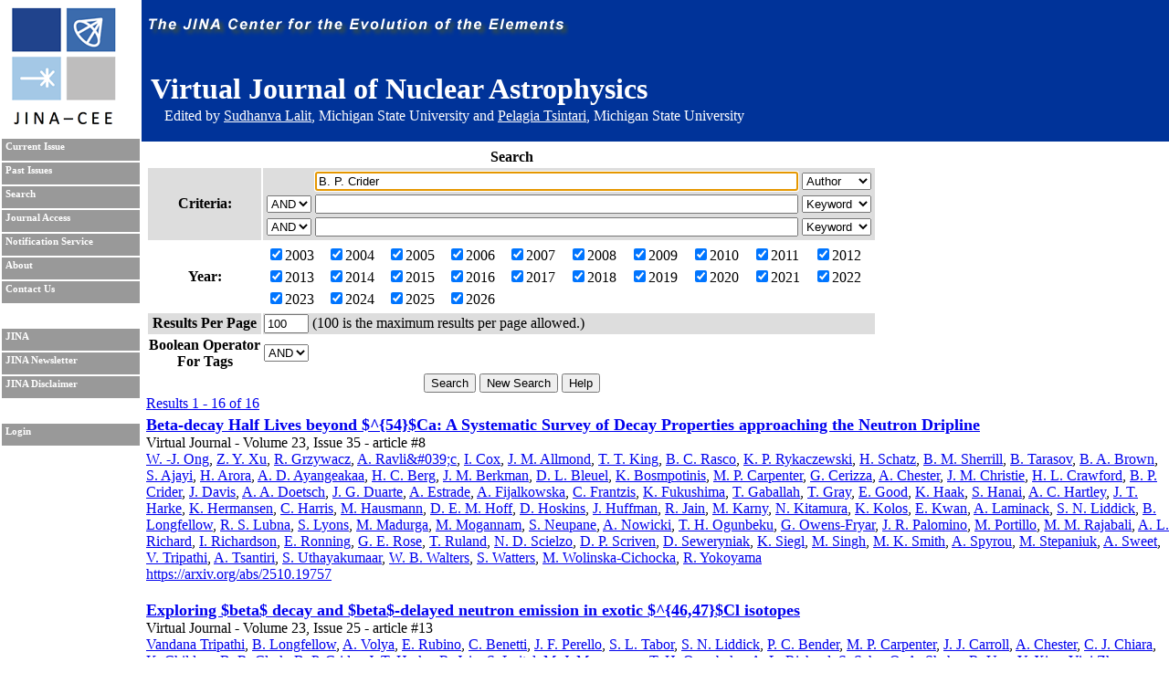

--- FILE ---
content_type: text/html; charset=UTF-8
request_url: https://journals.jinaweb.org/jinavj/search/?searchText1=B.%20P.%20Crider&action=Search&field1=Author
body_size: 9437
content:
<!DOCTYPE html PUBLIC "-//W3C//DTD XHTML 1.0 Strict//EN" "http://www.w3.org/TR/xhtml1/DTD/xhtml1-strict.dtd">
<html xmlns="http://www.w3.org/1999/xhtml" xml:lang="en" >
	<head>
		<title>Search - Virtual Journal of Nuclear Astrophysics</title>
		<meta name="author" content="Richard H. Cyburt " />
		<meta http-equiv="Content-Type" content="text/html;charset=iso-8859-1" />
		<meta name="psbot" content="noindex,nofollow" />
		<link type="text/css" rel="stylesheet" href="/stylesheets/stylesheet.css" media="all" />
		<link type="text/css" rel="stylesheet" href="/stylesheets/print.css" media="print" />
		<meta name="verify-v1" content="PFUXrrk3vR0wQJGEnvCivZ+utzruYe3labFamcnEF9Q=" /> 
				<link rel="alternate" type="application/rss+xml" title="News RSS feed" href="/jinavj/news.php" />
				<script src="/javascript/javascript.js" type="text/javascript" ></script>
		<script src="http://www.google-analytics.com/urchin.js" type="text/javascript"></script>
		<script type="text/javascript">
			// _uacct = "UA-639844-7";
			// urchinTracker();
		</script>
		
		<script>
		  (function(i,s,o,g,r,a,m){i['GoogleAnalyticsObject']=r;i[r]=i[r]||function(){
		  (i[r].q=i[r].q||[]).push(arguments)},i[r].l=1*new Date();a=s.createElement(o),
		  m=s.getElementsByTagName(o)[0];a.async=1;a.src=g;m.parentNode.insertBefore(a,m)
		  })(window,document,'script','//www.google-analytics.com/analytics.js','ga');

		  ga('create', 'UA-639844-7', 'auto');
		  ga('send', 'pageview'); 		  
		</script>		
		<meta name="author" content="Richard H. Cyburt (cyburt@nscl.msu.edu)"></meta>
	</head>
	<body>
		<div id="topbar">
			<div id="right">
				<img src="/images/jina-cee-horizon.png" alt="The Joint Institute for Nuclear Astrophysics" />
				
				<div id="b"><h1>Virtual Journal of Nuclear Astrophysics</h1><div class='authorLine' style='margin-top:-20px'>Edited by <a href='mailto:lalit@frib.msu.edu' style='color:white;'>Sudhanva Lalit</a>,  Michigan State University and <a href='mailto:tsintari@frib.msu.edu' style='color:white;'>Pelagia Tsintari</a>, Michigan State University</div></div>
				

			</div>
		</div>
		<div id="sidebar">
			<div id="id">
				<a href="http://www.jinaweb.org" title="JINA"><img src="/images/logo.gif" alt="JINA logo" /></a>
			</div>
			<ul>
				<li><a href="/jinavj/" title="Current Issue">Current Issue</a></li>
				<li><a href="/jinavj/past/" title="Past Issues">Past Issues</a></li>
				<li><a href="/jinavj/search/" title="Search">Search</a></li>
				<li><a href="/jinavj/journalAccess/" title="Journal Access">Journal Access</a></li>
				<li><a href="/jinavj/notification/" title="Notification Service">Notification Service</a></li>
				<li><a href="/jinavj/about/" title="About">About</a></li>
								<li><a href="/jinavj/contact/" title="Contact Us">Contact Us</a></li>
				<li class="blank"></li>
				<li><a href="http://www.jinaweb.org" title="JINA">JINA</a></li>
				<li><a href="http://www.jinaweb.org/html/newsletters.html" title="JINA Newsletter">JINA Newsletter</a></li> 
				<li><a href="http://www.jinaweb.org/html/disclaimer.html" title="JINA Disclaimer">JINA Disclaimer</a></li>
				<li class="blank"></li>
													<li><a href="/jinavj/login/">Login</a></li>
											</ul>
		</div>
		<div id="content">
	<form method="post" action="/jinavj/search/">
		<table class="searchTable">
			<tr>
				<th class="searchTitle" colspan="2">Search</th>
			</tr>	
			<tr class="row1">
				<th>Criteria:</th>
				<td>
					<table>
						<tr>
							<td></td>
							<td><input size="64" type="text" id="searchText1" name="searchText1" value="B. P. Crider" /></td>
							<td>
								<select name="field1">
									<option >Keyword</option>
									<option selected="selected">Author</option>
									<option >Issue</option>
									<option >Publisher</option>
									<option >Title</option>
									<option >Volume</option>
								</select>
							</td>
						</tr>
						<tr>
							<td>
								<select name="bool2">
									<option >AND</option>
									<option >OR</option>
								</select>
							</td>
							<td><input size="64" type="text" name="searchText2" value="" /></td>
							<td>
								<select name="field2">
									<option >Keyword</option>
									<option >Author</option>
									<option >Issue</option>
									<option >Publisher</option>
									<option >Title</option>
									<option >Volume</option>
								</select>
							</td>
						</tr>
						<tr>
							<td>
								<select name="bool3">
									<option >AND</option>
									<option >OR</option>
								</select>
							</td>
							<td><input size="64" type="text" name="searchText3" value="" /></td>
							<td>
								<select name="field3">
									<option >Keyword</option>
									<option >Author</option>
									<option >Issue</option>
									<option >Publisher</option>
									<option >Title</option>
									<option >Volume</option>
								</select>
							</td>
						</tr>
					</table>
				</td>
			</tr>	
			<tr class="row2">
				<th>Year:</th>
				<td>
					<table width="100%">
						<tr>
							<td><label><input type="checkbox" name="year[0]" value="2003" checked="checked" />2003</label></td><td><label><input type="checkbox" name="year[1]" value="2004" checked="checked" />2004</label></td><td><label><input type="checkbox" name="year[2]" value="2005" checked="checked" />2005</label></td><td><label><input type="checkbox" name="year[3]" value="2006" checked="checked" />2006</label></td><td><label><input type="checkbox" name="year[4]" value="2007" checked="checked" />2007</label></td><td><label><input type="checkbox" name="year[5]" value="2008" checked="checked" />2008</label></td><td><label><input type="checkbox" name="year[6]" value="2009" checked="checked" />2009</label></td><td><label><input type="checkbox" name="year[7]" value="2010" checked="checked" />2010</label></td><td><label><input type="checkbox" name="year[8]" value="2011" checked="checked" />2011</label></td><td><label><input type="checkbox" name="year[9]" value="2012" checked="checked" />2012</label></td></tr><tr><td><label><input type="checkbox" name="year[10]" value="2013" checked="checked" />2013</label></td><td><label><input type="checkbox" name="year[11]" value="2014" checked="checked" />2014</label></td><td><label><input type="checkbox" name="year[12]" value="2015" checked="checked" />2015</label></td><td><label><input type="checkbox" name="year[13]" value="2016" checked="checked" />2016</label></td><td><label><input type="checkbox" name="year[14]" value="2017" checked="checked" />2017</label></td><td><label><input type="checkbox" name="year[15]" value="2018" checked="checked" />2018</label></td><td><label><input type="checkbox" name="year[16]" value="2019" checked="checked" />2019</label></td><td><label><input type="checkbox" name="year[17]" value="2020" checked="checked" />2020</label></td><td><label><input type="checkbox" name="year[18]" value="2021" checked="checked" />2021</label></td><td><label><input type="checkbox" name="year[19]" value="2022" checked="checked" />2022</label></td></tr><tr><td><label><input type="checkbox" name="year[20]" value="2023" checked="checked" />2023</label></td><td><label><input type="checkbox" name="year[21]" value="2024" checked="checked" />2024</label></td><td><label><input type="checkbox" name="year[22]" value="2025" checked="checked" />2025</label></td><td><label><input type="checkbox" name="year[23]" value="2026" checked="checked" />2026</label></td>						</tr>
					</table>
				</td>
			</tr>
			<tr class="row1">
				<th>Results Per Page</th>
				<td><input type="text" name="resultsPerPage" size="4" value="100" /> (100 is the maximum results per page allowed.)</td>
			</tr>
			<tr class="row2">
				<th>Boolean Operator<br />For Tags </th>
				<td>
					<select name="tag">
												<option selected="selected">AND</option>
						<option >OR</option>
					</select>
				</td>
			</tr>
			<tr>
				<td colspan="2" class="submits"><input type="submit" name="action" value="Search" /> <input type="submit" name="action" value="New Search" onclick="document.location.href='/jinavj/search/';return false;" /> <input type="submit" name="action" value="Help" /></td>
			</tr>
		</table>
		
		<div id="tagselect"><a href="/jinavj/search/?&amp;field1=Author&amp;searchText1=B. P. Crider&amp;field2=&amp;searchText2=&amp;bool2=&amp;field3=&amp;searchText3=&amp;bool3=	</form>
	<hr style="clear:left" />
	<span class="resultHeader">Results 1 - 16 of 16</span><br /><ul id="articleList">
<li><a href="/jinavj/volume_23/issue_35/article_8/">Beta-decay Half Lives beyond $^{54}$Ca: A Systematic Survey of Decay Properties approaching the Neutron Dripline</a><ul class="article">
<li> Virtual Journal - Volume 23, Issue 35 - article #8</li><li class="authors"><a href="/jinavj/search/?searchText1=%57%2e%20%2d%4a%2e%20%4f%6e%67&amp;action=Search&amp;field1=Author">W. -J. Ong</a>, <a href="/jinavj/search/?searchText1=%5a%2e%20%59%2e%20%58%75&amp;action=Search&amp;field1=Author">Z. Y. Xu</a>, <a href="/jinavj/search/?searchText1=%52%2e%20%47%72%7a%79%77%61%63%7a&amp;action=Search&amp;field1=Author">R. Grzywacz</a>, <a href="/jinavj/search/?searchText1=%41%2e%20%52%61%76%6c%69%26%61%6d%70%3b%23%30%33%39%3b%63&amp;action=Search&amp;field1=Author">A. Ravli&amp;#039;c</a>, <a href="/jinavj/search/?searchText1=%49%2e%20%43%6f%78&amp;action=Search&amp;field1=Author">I. Cox</a>, <a href="/jinavj/search/?searchText1=%4a%2e%20%4d%2e%20%41%6c%6c%6d%6f%6e%64&amp;action=Search&amp;field1=Author">J. M. Allmond</a>, <a href="/jinavj/search/?searchText1=%54%2e%20%54%2e%20%4b%69%6e%67&amp;action=Search&amp;field1=Author">T. T. King</a>, <a href="/jinavj/search/?searchText1=%42%2e%20%43%2e%20%52%61%73%63%6f&amp;action=Search&amp;field1=Author">B. C. Rasco</a>, <a href="/jinavj/search/?searchText1=%4b%2e%20%50%2e%20%52%79%6b%61%63%7a%65%77%73%6b%69&amp;action=Search&amp;field1=Author">K. P. Rykaczewski</a>, <a href="/jinavj/search/?searchText1=%48%2e%20%53%63%68%61%74%7a&amp;action=Search&amp;field1=Author">H. Schatz</a>, <a href="/jinavj/search/?searchText1=%42%2e%20%4d%2e%20%53%68%65%72%72%69%6c%6c&amp;action=Search&amp;field1=Author">B. M. Sherrill</a>, <a href="/jinavj/search/?searchText1=%42%2e%20%54%61%72%61%73%6f%76&amp;action=Search&amp;field1=Author">B. Tarasov</a>, <a href="/jinavj/search/?searchText1=%42%2e%20%41%2e%20%42%72%6f%77%6e&amp;action=Search&amp;field1=Author">B. A. Brown</a>, <a href="/jinavj/search/?searchText1=%53%2e%20%41%6a%61%79%69&amp;action=Search&amp;field1=Author">S. Ajayi</a>, <a href="/jinavj/search/?searchText1=%48%2e%20%41%72%6f%72%61&amp;action=Search&amp;field1=Author">H. Arora</a>, <a href="/jinavj/search/?searchText1=%41%2e%20%44%2e%20%41%79%61%6e%67%65%61%6b%61%61&amp;action=Search&amp;field1=Author">A. D. Ayangeakaa</a>, <a href="/jinavj/search/?searchText1=%48%2e%20%43%2e%20%42%65%72%67&amp;action=Search&amp;field1=Author">H. C. Berg</a>, <a href="/jinavj/search/?searchText1=%4a%2e%20%4d%2e%20%42%65%72%6b%6d%61%6e&amp;action=Search&amp;field1=Author">J. M. Berkman</a>, <a href="/jinavj/search/?searchText1=%44%2e%20%4c%2e%20%42%6c%65%75%65%6c&amp;action=Search&amp;field1=Author">D. L. Bleuel</a>, <a href="/jinavj/search/?searchText1=%4b%2e%20%42%6f%73%6d%70%6f%74%69%6e%69%73&amp;action=Search&amp;field1=Author">K. Bosmpotinis</a>, <a href="/jinavj/search/?searchText1=%4d%2e%20%50%2e%20%43%61%72%70%65%6e%74%65%72&amp;action=Search&amp;field1=Author">M. P. Carpenter</a>, <a href="/jinavj/search/?searchText1=%47%2e%20%43%65%72%69%7a%7a%61&amp;action=Search&amp;field1=Author">G. Cerizza</a>, <a href="/jinavj/search/?searchText1=%41%2e%20%43%68%65%73%74%65%72&amp;action=Search&amp;field1=Author">A. Chester</a>, <a href="/jinavj/search/?searchText1=%4a%2e%20%4d%2e%20%43%68%72%69%73%74%69%65&amp;action=Search&amp;field1=Author">J. M. Christie</a>, <a href="/jinavj/search/?searchText1=%48%2e%20%4c%2e%20%43%72%61%77%66%6f%72%64&amp;action=Search&amp;field1=Author">H. L. Crawford</a>, <a href="/jinavj/search/?searchText1=%42%2e%20%50%2e%20%43%72%69%64%65%72&amp;action=Search&amp;field1=Author">B. P. Crider</a>, <a href="/jinavj/search/?searchText1=%4a%2e%20%44%61%76%69%73&amp;action=Search&amp;field1=Author">J. Davis</a>, <a href="/jinavj/search/?searchText1=%41%2e%20%41%2e%20%44%6f%65%74%73%63%68&amp;action=Search&amp;field1=Author">A. A. Doetsch</a>, <a href="/jinavj/search/?searchText1=%4a%2e%20%47%2e%20%44%75%61%72%74%65&amp;action=Search&amp;field1=Author">J. G. Duarte</a>, <a href="/jinavj/search/?searchText1=%41%2e%20%45%73%74%72%61%64%65&amp;action=Search&amp;field1=Author">A. Estrade</a>, <a href="/jinavj/search/?searchText1=%41%2e%20%46%69%6a%61%6c%6b%6f%77%73%6b%61&amp;action=Search&amp;field1=Author">A. Fijalkowska</a>, <a href="/jinavj/search/?searchText1=%43%2e%20%46%72%61%6e%74%7a%69%73&amp;action=Search&amp;field1=Author">C. Frantzis</a>, <a href="/jinavj/search/?searchText1=%4b%2e%20%46%75%6b%75%73%68%69%6d%61&amp;action=Search&amp;field1=Author">K. Fukushima</a>, <a href="/jinavj/search/?searchText1=%54%2e%20%47%61%62%61%6c%6c%61%68&amp;action=Search&amp;field1=Author">T. Gaballah</a>, <a href="/jinavj/search/?searchText1=%54%2e%20%47%72%61%79&amp;action=Search&amp;field1=Author">T. Gray</a>, <a href="/jinavj/search/?searchText1=%45%2e%20%47%6f%6f%64&amp;action=Search&amp;field1=Author">E. Good</a>, <a href="/jinavj/search/?searchText1=%4b%2e%20%48%61%61%6b&amp;action=Search&amp;field1=Author">K. Haak</a>, <a href="/jinavj/search/?searchText1=%53%2e%20%48%61%6e%61%69&amp;action=Search&amp;field1=Author">S. Hanai</a>, <a href="/jinavj/search/?searchText1=%41%2e%20%43%2e%20%48%61%72%74%6c%65%79&amp;action=Search&amp;field1=Author">A. C. Hartley</a>, <a href="/jinavj/search/?searchText1=%4a%2e%20%54%2e%20%48%61%72%6b%65&amp;action=Search&amp;field1=Author">J. T. Harke</a>, <a href="/jinavj/search/?searchText1=%4b%2e%20%48%65%72%6d%61%6e%73%65%6e&amp;action=Search&amp;field1=Author">K. Hermansen</a>, <a href="/jinavj/search/?searchText1=%43%2e%20%48%61%72%72%69%73&amp;action=Search&amp;field1=Author">C. Harris</a>, <a href="/jinavj/search/?searchText1=%4d%2e%20%48%61%75%73%6d%61%6e%6e&amp;action=Search&amp;field1=Author">M. Hausmann</a>, <a href="/jinavj/search/?searchText1=%44%2e%20%45%2e%20%4d%2e%20%48%6f%66%66&amp;action=Search&amp;field1=Author">D. E. M. Hoff</a>, <a href="/jinavj/search/?searchText1=%44%2e%20%48%6f%73%6b%69%6e%73&amp;action=Search&amp;field1=Author">D. Hoskins</a>, <a href="/jinavj/search/?searchText1=%4a%2e%20%48%75%66%66%6d%61%6e&amp;action=Search&amp;field1=Author">J. Huffman</a>, <a href="/jinavj/search/?searchText1=%52%2e%20%4a%61%69%6e&amp;action=Search&amp;field1=Author">R. Jain</a>, <a href="/jinavj/search/?searchText1=%4d%2e%20%4b%61%72%6e%79&amp;action=Search&amp;field1=Author">M. Karny</a>, <a href="/jinavj/search/?searchText1=%4e%2e%20%4b%69%74%61%6d%75%72%61&amp;action=Search&amp;field1=Author">N. Kitamura</a>, <a href="/jinavj/search/?searchText1=%4b%2e%20%4b%6f%6c%6f%73&amp;action=Search&amp;field1=Author">K. Kolos</a>, <a href="/jinavj/search/?searchText1=%45%2e%20%4b%77%61%6e&amp;action=Search&amp;field1=Author">E. Kwan</a>, <a href="/jinavj/search/?searchText1=%41%2e%20%4c%61%6d%69%6e%61%63%6b&amp;action=Search&amp;field1=Author">A. Laminack</a>, <a href="/jinavj/search/?searchText1=%53%2e%20%4e%2e%20%4c%69%64%64%69%63%6b&amp;action=Search&amp;field1=Author">S. N. Liddick</a>, <a href="/jinavj/search/?searchText1=%42%2e%20%4c%6f%6e%67%66%65%6c%6c%6f%77&amp;action=Search&amp;field1=Author">B. Longfellow</a>, <a href="/jinavj/search/?searchText1=%52%2e%20%53%2e%20%4c%75%62%6e%61&amp;action=Search&amp;field1=Author">R. S. Lubna</a>, <a href="/jinavj/search/?searchText1=%53%2e%20%4c%79%6f%6e%73&amp;action=Search&amp;field1=Author">S. Lyons</a>, <a href="/jinavj/search/?searchText1=%4d%2e%20%4d%61%64%75%72%67%61&amp;action=Search&amp;field1=Author">M. Madurga</a>, <a href="/jinavj/search/?searchText1=%4d%2e%20%4d%6f%67%61%6e%6e%61%6d&amp;action=Search&amp;field1=Author">M. Mogannam</a>, <a href="/jinavj/search/?searchText1=%53%2e%20%4e%65%75%70%61%6e%65&amp;action=Search&amp;field1=Author">S. Neupane</a>, <a href="/jinavj/search/?searchText1=%41%2e%20%4e%6f%77%69%63%6b%69&amp;action=Search&amp;field1=Author">A. Nowicki</a>, <a href="/jinavj/search/?searchText1=%54%2e%20%48%2e%20%4f%67%75%6e%62%65%6b%75&amp;action=Search&amp;field1=Author">T. H. Ogunbeku</a>, <a href="/jinavj/search/?searchText1=%47%2e%20%4f%77%65%6e%73%2d%46%72%79%61%72&amp;action=Search&amp;field1=Author">G. Owens-Fryar</a>, <a href="/jinavj/search/?searchText1=%4a%2e%20%52%2e%20%50%61%6c%6f%6d%69%6e%6f&amp;action=Search&amp;field1=Author">J. R. Palomino</a>, <a href="/jinavj/search/?searchText1=%4d%2e%20%50%6f%72%74%69%6c%6c%6f&amp;action=Search&amp;field1=Author">M. Portillo</a>, <a href="/jinavj/search/?searchText1=%4d%2e%20%4d%2e%20%52%61%6a%61%62%61%6c%69&amp;action=Search&amp;field1=Author">M. M. Rajabali</a>, <a href="/jinavj/search/?searchText1=%41%2e%20%4c%2e%20%52%69%63%68%61%72%64&amp;action=Search&amp;field1=Author">A. L. Richard</a>, <a href="/jinavj/search/?searchText1=%49%2e%20%52%69%63%68%61%72%64%73%6f%6e&amp;action=Search&amp;field1=Author">I. Richardson</a>, <a href="/jinavj/search/?searchText1=%45%2e%20%52%6f%6e%6e%69%6e%67&amp;action=Search&amp;field1=Author">E. Ronning</a>, <a href="/jinavj/search/?searchText1=%47%2e%20%45%2e%20%52%6f%73%65&amp;action=Search&amp;field1=Author">G. E. Rose</a>, <a href="/jinavj/search/?searchText1=%54%2e%20%52%75%6c%61%6e%64&amp;action=Search&amp;field1=Author">T. Ruland</a>, <a href="/jinavj/search/?searchText1=%4e%2e%20%44%2e%20%53%63%69%65%6c%7a%6f&amp;action=Search&amp;field1=Author">N. D. Scielzo</a>, <a href="/jinavj/search/?searchText1=%44%2e%20%50%2e%20%53%63%72%69%76%65%6e&amp;action=Search&amp;field1=Author">D. P. Scriven</a>, <a href="/jinavj/search/?searchText1=%44%2e%20%53%65%77%65%72%79%6e%69%61%6b&amp;action=Search&amp;field1=Author">D. Seweryniak</a>, <a href="/jinavj/search/?searchText1=%4b%2e%20%53%69%65%67%6c&amp;action=Search&amp;field1=Author">K. Siegl</a>, <a href="/jinavj/search/?searchText1=%4d%2e%20%53%69%6e%67%68&amp;action=Search&amp;field1=Author">M. Singh</a>, <a href="/jinavj/search/?searchText1=%4d%2e%20%4b%2e%20%53%6d%69%74%68&amp;action=Search&amp;field1=Author">M. K. Smith</a>, <a href="/jinavj/search/?searchText1=%41%2e%20%53%70%79%72%6f%75&amp;action=Search&amp;field1=Author">A. Spyrou</a>, <a href="/jinavj/search/?searchText1=%4d%2e%20%53%74%65%70%61%6e%69%75%6b&amp;action=Search&amp;field1=Author">M. Stepaniuk</a>, <a href="/jinavj/search/?searchText1=%41%2e%20%53%77%65%65%74&amp;action=Search&amp;field1=Author">A. Sweet</a>, <a href="/jinavj/search/?searchText1=%56%2e%20%54%72%69%70%61%74%68%69&amp;action=Search&amp;field1=Author">V. Tripathi</a>, <a href="/jinavj/search/?searchText1=%41%2e%20%54%73%61%6e%74%69%72%69&amp;action=Search&amp;field1=Author">A. Tsantiri</a>, <a href="/jinavj/search/?searchText1=%53%2e%20%55%74%68%61%79%61%6b%75%6d%61%61%72&amp;action=Search&amp;field1=Author">S. Uthayakumaar</a>, <a href="/jinavj/search/?searchText1=%57%2e%20%42%2e%20%57%61%6c%74%65%72%73&amp;action=Search&amp;field1=Author">W. B. Walters</a>, <a href="/jinavj/search/?searchText1=%53%2e%20%57%61%74%74%65%72%73&amp;action=Search&amp;field1=Author">S. Watters</a>, <a href="/jinavj/search/?searchText1=%4d%2e%20%57%6f%6c%69%6e%73%6b%61%2d%43%69%63%68%6f%63%6b%61&amp;action=Search&amp;field1=Author">M. Wolinska-Cichocka</a>, <a href="/jinavj/search/?searchText1=%52%2e%20%59%6f%6b%6f%79%61%6d%61&amp;action=Search&amp;field1=Author">R. Yokoyama</a></li>
<li class="pub"></li>
<li class="bottom"><a href='https://arxiv.org/abs/2510.19757'>https://arxiv.org/abs/2510.19757</a></li>
</ul></li>
<li><a href="/jinavj/volume_23/issue_25/article_13/">Exploring $beta$ decay and $beta$-delayed neutron emission in exotic $^{46,47}$Cl isotopes</a><ul class="article">
<li> Virtual Journal - Volume 23, Issue 25 - article #13</li><li class="authors"><a href="/jinavj/search/?searchText1=%56%61%6e%64%61%6e%61%20%54%72%69%70%61%74%68%69&amp;action=Search&amp;field1=Author">Vandana Tripathi</a>, <a href="/jinavj/search/?searchText1=%42%2e%20%4c%6f%6e%67%66%65%6c%6c%6f%77&amp;action=Search&amp;field1=Author">B. Longfellow</a>, <a href="/jinavj/search/?searchText1=%41%2e%20%56%6f%6c%79%61&amp;action=Search&amp;field1=Author">A. Volya</a>, <a href="/jinavj/search/?searchText1=%45%2e%20%52%75%62%69%6e%6f&amp;action=Search&amp;field1=Author">E. Rubino</a>, <a href="/jinavj/search/?searchText1=%43%2e%20%42%65%6e%65%74%74%69&amp;action=Search&amp;field1=Author">C. Benetti</a>, <a href="/jinavj/search/?searchText1=%4a%2e%20%46%2e%20%50%65%72%65%6c%6c%6f&amp;action=Search&amp;field1=Author">J. F. Perello</a>, <a href="/jinavj/search/?searchText1=%53%2e%20%4c%2e%20%54%61%62%6f%72&amp;action=Search&amp;field1=Author">S. L. Tabor</a>, <a href="/jinavj/search/?searchText1=%53%2e%20%4e%2e%20%4c%69%64%64%69%63%6b&amp;action=Search&amp;field1=Author">S. N. Liddick</a>, <a href="/jinavj/search/?searchText1=%50%2e%20%43%2e%20%42%65%6e%64%65%72&amp;action=Search&amp;field1=Author">P. C. Bender</a>, <a href="/jinavj/search/?searchText1=%4d%2e%20%50%2e%20%43%61%72%70%65%6e%74%65%72&amp;action=Search&amp;field1=Author">M. P. Carpenter</a>, <a href="/jinavj/search/?searchText1=%4a%2e%20%4a%2e%20%43%61%72%72%6f%6c%6c&amp;action=Search&amp;field1=Author">J. J. Carroll</a>, <a href="/jinavj/search/?searchText1=%41%2e%20%43%68%65%73%74%65%72&amp;action=Search&amp;field1=Author">A. Chester</a>, <a href="/jinavj/search/?searchText1=%43%2e%20%4a%2e%20%43%68%69%61%72%61&amp;action=Search&amp;field1=Author">C. J. Chiara</a>, <a href="/jinavj/search/?searchText1=%4b%2e%20%43%68%69%6c%64%65%72%73&amp;action=Search&amp;field1=Author">K. Childers</a>, <a href="/jinavj/search/?searchText1=%42%2e%20%52%2e%20%43%6c%61%72%6b&amp;action=Search&amp;field1=Author">B. R. Clark</a>, <a href="/jinavj/search/?searchText1=%42%2e%20%50%2e%20%43%72%69%64%65%72&amp;action=Search&amp;field1=Author">B. P. Crider</a>, <a href="/jinavj/search/?searchText1=%4a%2e%20%54%2e%20%48%61%72%6b%65&amp;action=Search&amp;field1=Author">J. T. Harke</a>, <a href="/jinavj/search/?searchText1=%52%2e%20%4a%61%69%6e&amp;action=Search&amp;field1=Author">R. Jain</a>, <a href="/jinavj/search/?searchText1=%53%2e%20%4c%75%69%74%65%6c&amp;action=Search&amp;field1=Author">S. Luitel</a>, <a href="/jinavj/search/?searchText1=%4d%2e%20%4a%2e%20%4d%6f%67%61%6e%6e%61%6d&amp;action=Search&amp;field1=Author">M. J. Mogannam</a>, <a href="/jinavj/search/?searchText1=%54%2e%20%48%2e%20%4f%67%75%6e%62%65%6b%75&amp;action=Search&amp;field1=Author">T. H. Ogunbeku</a>, <a href="/jinavj/search/?searchText1=%41%2e%20%4c%2e%20%52%69%63%68%61%72%64&amp;action=Search&amp;field1=Author">A. L. Richard</a>, <a href="/jinavj/search/?searchText1=%53%2e%20%53%61%68%61&amp;action=Search&amp;field1=Author">S. Saha</a>, <a href="/jinavj/search/?searchText1=%4f%2e%20%41%2e%20%53%68%65%68%75&amp;action=Search&amp;field1=Author">O. A. Shehu</a>, <a href="/jinavj/search/?searchText1=%52%2e%20%55%6e%7a&amp;action=Search&amp;field1=Author">R. Unz</a>, <a href="/jinavj/search/?searchText1=%59%2e%20%58%69%61%6f&amp;action=Search&amp;field1=Author">Y. Xiao</a>, <a href="/jinavj/search/?searchText1=%59%69%79%69%20%5a%68%75&amp;action=Search&amp;field1=Author">Yiyi Zhu</a></li>
<li class="pub"></li>
<li class="bottom"><a href='https://arxiv.org/abs/2502.19378'>https://arxiv.org/abs/2502.19378</a></li>
</ul></li>
<li><a href="/jinavj/volume_23/issue_19/article_8/">Universal Effective Charges in the $sd$ and $fp$ Shells</a><ul class="article">
<li> Virtual Journal - Volume 23, Issue 19 - article #8</li><li class="authors"><a href="/jinavj/search/?searchText1=%54%2e%20%48%2e%20%4f%67%75%6e%62%65%6b%75&amp;action=Search&amp;field1=Author">T. H. Ogunbeku</a>, <a href="/jinavj/search/?searchText1=%4a%2e%20%4d%2e%20%41%6c%6c%6d%6f%6e%64&amp;action=Search&amp;field1=Author">J. M. Allmond</a>, <a href="/jinavj/search/?searchText1=%54%2e%20%4a%2e%20%47%72%61%79&amp;action=Search&amp;field1=Author">T. J. Gray</a>, <a href="/jinavj/search/?searchText1=%57%2e%20%2d%4a%2e%20%4f%6e%67&amp;action=Search&amp;field1=Author">W. -J. Ong</a>, <a href="/jinavj/search/?searchText1=%42%2e%20%41%2e%20%42%72%6f%77%6e&amp;action=Search&amp;field1=Author">B. A. Brown</a>, <a href="/jinavj/search/?searchText1=%41%2e%20%47%61%72%67%61%6e%6f&amp;action=Search&amp;field1=Author">A. Gargano</a>, <a href="/jinavj/search/?searchText1=%52%2e%20%47%72%7a%79%77%61%63%7a&amp;action=Search&amp;field1=Author">R. Grzywacz</a>, <a href="/jinavj/search/?searchText1=%4a%2e%20%44%2e%20%48%6f%6c%74&amp;action=Search&amp;field1=Author">J. D. Holt</a>, <a href="/jinavj/search/?searchText1=%41%2e%20%4f%2e%20%4d%61%63%63%68%69%61%76%65%6c%6c%69&amp;action=Search&amp;field1=Author">A. O. Macchiavelli</a>, <a href="/jinavj/search/?searchText1=%54%2e%20%4d%69%79%61%67%69&amp;action=Search&amp;field1=Author">T. Miyagi</a>, <a href="/jinavj/search/?searchText1=%53%2e%20%4e%65%75%70%61%6e%65&amp;action=Search&amp;field1=Author">S. Neupane</a>, <a href="/jinavj/search/?searchText1=%42%2e%20%43%2e%20%52%61%73%63%6f&amp;action=Search&amp;field1=Author">B. C. Rasco</a>, <a href="/jinavj/search/?searchText1=%48%2e%20%53%63%68%61%74%7a&amp;action=Search&amp;field1=Author">H. Schatz</a>, <a href="/jinavj/search/?searchText1=%42%2e%20%4d%2e%20%53%68%65%72%72%69%6c%6c&amp;action=Search&amp;field1=Author">B. M. Sherrill</a>, <a href="/jinavj/search/?searchText1=%4f%2e%20%42%2e%20%54%61%72%61%73%6f%76&amp;action=Search&amp;field1=Author">O. B. Tarasov</a>, <a href="/jinavj/search/?searchText1=%48%2e%20%41%72%6f%72%61&amp;action=Search&amp;field1=Author">H. Arora</a>, <a href="/jinavj/search/?searchText1=%41%2e%20%44%2e%20%41%79%61%6e%67%65%61%6b%61%61&amp;action=Search&amp;field1=Author">A. D. Ayangeakaa</a>, <a href="/jinavj/search/?searchText1=%48%2e%20%43%2e%20%42%65%72%67&amp;action=Search&amp;field1=Author">H. C. Berg</a>, <a href="/jinavj/search/?searchText1=%4a%2e%20%4d%2e%20%42%65%72%6b%6d%61%6e&amp;action=Search&amp;field1=Author">J. M. Berkman</a>, <a href="/jinavj/search/?searchText1=%44%2e%20%4c%2e%20%42%6c%65%75%65%6c&amp;action=Search&amp;field1=Author">D. L. Bleuel</a>, <a href="/jinavj/search/?searchText1=%4b%2e%20%42%6f%73%6d%70%6f%74%69%6e%69%73&amp;action=Search&amp;field1=Author">K. Bosmpotinis</a>, <a href="/jinavj/search/?searchText1=%4d%2e%20%50%2e%20%43%61%72%70%65%6e%74%65%72&amp;action=Search&amp;field1=Author">M. P. Carpenter</a>, <a href="/jinavj/search/?searchText1=%47%2e%20%43%65%72%69%7a%7a%61&amp;action=Search&amp;field1=Author">G. Cerizza</a>, <a href="/jinavj/search/?searchText1=%41%2e%20%43%68%65%73%74%65%72&amp;action=Search&amp;field1=Author">A. Chester</a>, <a href="/jinavj/search/?searchText1=%4a%2e%20%4d%2e%20%43%68%72%69%73%74%69%65&amp;action=Search&amp;field1=Author">J. M. Christie</a>, <a href="/jinavj/search/?searchText1=%49%2e%20%43%6f%78&amp;action=Search&amp;field1=Author">I. Cox</a>, <a href="/jinavj/search/?searchText1=%48%2e%20%4c%2e%20%43%72%61%77%66%6f%72%64&amp;action=Search&amp;field1=Author">H. L. Crawford</a>, <a href="/jinavj/search/?searchText1=%42%2e%20%50%2e%20%43%72%69%64%65%72&amp;action=Search&amp;field1=Author">B. P. Crider</a>, <a href="/jinavj/search/?searchText1=%4a%2e%20%44%61%76%69%73&amp;action=Search&amp;field1=Author">J. Davis</a>, <a href="/jinavj/search/?searchText1=%41%2e%20%41%2e%20%44%6f%65%74%73%63%68&amp;action=Search&amp;field1=Author">A. A. Doetsch</a>, <a href="/jinavj/search/?searchText1=%4a%2e%20%47%2e%20%44%75%61%72%74%65&amp;action=Search&amp;field1=Author">J. G. Duarte</a>, <a href="/jinavj/search/?searchText1=%41%2e%20%45%73%74%72%61%64%65&amp;action=Search&amp;field1=Author">A. Estrade</a>, <a href="/jinavj/search/?searchText1=%41%2e%20%46%69%6a%61%7b%6c%7d%6b%6f%77%73%6b%61&amp;action=Search&amp;field1=Author">A. Fija{l}kowska</a>, <a href="/jinavj/search/?searchText1=%43%2e%20%46%72%61%6e%74%7a%69%73&amp;action=Search&amp;field1=Author">C. Frantzis</a>, <a href="/jinavj/search/?searchText1=%54%2e%20%47%61%62%61%6c%6c%61%68&amp;action=Search&amp;field1=Author">T. Gaballah</a>, <a href="/jinavj/search/?searchText1=%45%2e%20%43%2e%20%47%6f%6f%64&amp;action=Search&amp;field1=Author">E. C. Good</a>, <a href="/jinavj/search/?searchText1=%4b%2e%20%48%61%61%6b&amp;action=Search&amp;field1=Author">K. Haak</a>, <a href="/jinavj/search/?searchText1=%53%2e%20%48%61%6e%61%69&amp;action=Search&amp;field1=Author">S. Hanai</a>, <a href="/jinavj/search/?searchText1=%4a%2e%20%54%2e%20%48%61%72%6b%65&amp;action=Search&amp;field1=Author">J. T. Harke</a>, <a href="/jinavj/search/?searchText1=%41%2e%20%43%2e%20%48%61%72%74%6c%65%79&amp;action=Search&amp;field1=Author">A. C. Hartley</a>, <a href="/jinavj/search/?searchText1=%4b%2e%20%48%65%72%6d%61%6e%73%65%6e&amp;action=Search&amp;field1=Author">K. Hermansen</a>, <a href="/jinavj/search/?searchText1=%44%2e%20%45%2e%20%4d%2e%20%48%6f%66%66&amp;action=Search&amp;field1=Author">D. E. M. Hoff</a>, <a href="/jinavj/search/?searchText1=%44%2e%20%48%6f%73%6b%69%6e%73%20%49%49%49&amp;action=Search&amp;field1=Author">D. Hoskins III</a>, <a href="/jinavj/search/?searchText1=%4a%2e%20%48%75%66%66%6d%61%6e&amp;action=Search&amp;field1=Author">J. Huffman</a>, <a href="/jinavj/search/?searchText1=%50%2e%20%56%61%6e%20%49%73%61%63%6b%65%72&amp;action=Search&amp;field1=Author">P. Van Isacker</a>, <a href="/jinavj/search/?searchText1=%52%2e%20%4a%61%69%6e&amp;action=Search&amp;field1=Author">R. Jain</a>, <a href="/jinavj/search/?searchText1=%4d%2e%20%4b%61%72%6e%79&amp;action=Search&amp;field1=Author">M. Karny</a>, <a href="/jinavj/search/?searchText1=%54%2e%20%54%2e%20%4b%69%6e%67&amp;action=Search&amp;field1=Author">T. T. King</a>, <a href="/jinavj/search/?searchText1=%4e%2e%20%4b%69%74%61%6d%75%72%61&amp;action=Search&amp;field1=Author">N. Kitamura</a>, <a href="/jinavj/search/?searchText1=%4b%2e%20%4b%6f%6c%6f%73&amp;action=Search&amp;field1=Author">K. Kolos</a>, <a href="/jinavj/search/?searchText1=%41%2e%20%4c%61%6d%69%6e%61%63%6b&amp;action=Search&amp;field1=Author">A. Laminack</a>, <a href="/jinavj/search/?searchText1=%53%2e%20%4e%2e%20%4c%69%64%64%69%63%6b&amp;action=Search&amp;field1=Author">S. N. Liddick</a>, <a href="/jinavj/search/?searchText1=%42%2e%20%4c%6f%6e%67%66%65%6c%6c%6f%77&amp;action=Search&amp;field1=Author">B. Longfellow</a>, <a href="/jinavj/search/?searchText1=%52%2e%20%53%2e%20%4c%75%62%6e%61&amp;action=Search&amp;field1=Author">R. S. Lubna</a>, <a href="/jinavj/search/?searchText1=%53%2e%20%4c%79%6f%6e%73&amp;action=Search&amp;field1=Author">S. Lyons</a>, <a href="/jinavj/search/?searchText1=%4d%2e%20%4d%61%64%75%72%67%61&amp;action=Search&amp;field1=Author">M. Madurga</a>, <a href="/jinavj/search/?searchText1=%4d%2e%20%4a%2e%20%4d%6f%67%61%6e%6e%61%6d&amp;action=Search&amp;field1=Author">M. J. Mogannam</a>, <a href="/jinavj/search/?searchText1=%47%2e%20%4f%77%65%6e%73%2d%46%72%79%61%72&amp;action=Search&amp;field1=Author">G. Owens-Fryar</a>, <a href="/jinavj/search/?searchText1=%4a%20%52%2e%20%50%61%6c%6f%6d%69%6e%6f&amp;action=Search&amp;field1=Author">J R. Palomino</a>, <a href="/jinavj/search/?searchText1=%4d%2e%20%4d%2e%20%52%61%6a%61%62%61%6c%69&amp;action=Search&amp;field1=Author">M. M. Rajabali</a>, <a href="/jinavj/search/?searchText1=%41%2e%20%4c%2e%20%52%69%63%68%61%72%64&amp;action=Search&amp;field1=Author">A. L. Richard</a>, <a href="/jinavj/search/?searchText1=%49%2e%20%4a%2e%20%52%69%63%68%61%72%64%73%6f%6e&amp;action=Search&amp;field1=Author">I. J. Richardson</a>, <a href="/jinavj/search/?searchText1=%45%2e%20%4b%2e%20%52%6f%6e%6e%69%6e%67&amp;action=Search&amp;field1=Author">E. K. Ronning</a>, <a href="/jinavj/search/?searchText1=%47%2e%20%45%2e%20%52%6f%73%65&amp;action=Search&amp;field1=Author">G. E. Rose</a>, <a href="/jinavj/search/?searchText1=%54%2e%20%4a%2e%20%52%75%6c%61%6e%64&amp;action=Search&amp;field1=Author">T. J. Ruland</a>, <a href="/jinavj/search/?searchText1=%4b%2e%20%50%2e%20%52%79%6b%61%63%7a%65%77%73%6b%69&amp;action=Search&amp;field1=Author">K. P. Rykaczewski</a>, <a href="/jinavj/search/?searchText1=%4e%2e%20%44%2e%20%53%63%69%65%6c%7a%6f&amp;action=Search&amp;field1=Author">N. D. Scielzo</a>, <a href="/jinavj/search/?searchText1=%44%2e%20%50%2e%20%53%63%72%69%76%65%6e&amp;action=Search&amp;field1=Author">D. P. Scriven</a>, <a href="/jinavj/search/?searchText1=%44%2e%20%53%65%77%65%72%79%6e%69%61%6b&amp;action=Search&amp;field1=Author">D. Seweryniak</a>, <a href="/jinavj/search/?searchText1=%4b%2e%20%53%69%65%67%6c&amp;action=Search&amp;field1=Author">K. Siegl</a>, <a href="/jinavj/search/?searchText1=%4d%2e%20%53%69%6e%67%68&amp;action=Search&amp;field1=Author">M. Singh</a>, <a href="/jinavj/search/?searchText1=%41%2e%20%53%70%79%72%6f%75&amp;action=Search&amp;field1=Author">A. Spyrou</a>, <a href="/jinavj/search/?searchText1=%4d%2e%20%53%74%65%70%61%6e%69%75%6b&amp;action=Search&amp;field1=Author">M. Stepaniuk</a>, <a href="/jinavj/search/?searchText1=%41%2e%20%45%2e%20%53%74%75%63%68%62%65%72%79&amp;action=Search&amp;field1=Author">A. E. Stuchbery</a>, <a href="/jinavj/search/?searchText1=%41%2e%20%53%77%65%65%74&amp;action=Search&amp;field1=Author">A. Sweet</a>, <a href="/jinavj/search/?searchText1=%56%2e%20%54%72%69%70%61%74%68%69&amp;action=Search&amp;field1=Author">V. Tripathi</a>, <a href="/jinavj/search/?searchText1=%41%2e%20%54%73%61%6e%74%69%72%69&amp;action=Search&amp;field1=Author">A. Tsantiri</a>, <a href="/jinavj/search/?searchText1=%53%2e%20%55%74%68%61%79%61%6b%75%6d%61%61%72&amp;action=Search&amp;field1=Author">S. Uthayakumaar</a>, <a href="/jinavj/search/?searchText1=%57%2e%20%42%2e%20%57%61%6c%74%65%72%73&amp;action=Search&amp;field1=Author">W. B. Walters</a>, <a href="/jinavj/search/?searchText1=%53%2e%20%57%61%74%74%65%72%73&amp;action=Search&amp;field1=Author">S. Watters</a>, <a href="/jinavj/search/?searchText1=%5a%2e%20%58%75&amp;action=Search&amp;field1=Author">Z. Xu</a>, <a href="/jinavj/search/?searchText1=%52%2e%20%59%6f%6b%6f%79%61%6d%61&amp;action=Search&amp;field1=Author">R. Yokoyama</a></li>
<li class="pub"></li>
<li class="bottom"><a href='https://arxiv.org/abs/2506.21852'>https://arxiv.org/abs/2506.21852</a></li>
</ul></li>
<li><a href="/jinavj/volume_22/issue_49/article_12/">Enhanced production of 60Fe in massive stars</a><ul class="article">
<li> Virtual Journal - Volume 22, Issue 49 - article #12</li><li class="authors"><a href="/jinavj/search/?searchText1=%41%2e%20%53%70%79%72%6f%75&amp;action=Search&amp;field1=Author">A. Spyrou</a>, <a href="/jinavj/search/?searchText1=%44%2e%20%52%69%63%68%6d%61%6e&amp;action=Search&amp;field1=Author">D. Richman</a>, <a href="/jinavj/search/?searchText1=%41%2e%20%43%6f%75%74%75%72%65&amp;action=Search&amp;field1=Author">A. Couture</a>, <a href="/jinavj/search/?searchText1=%43%2e%20%45%2e%20%46%69%65%6c%64%73&amp;action=Search&amp;field1=Author">C. E. Fields</a>, <a href="/jinavj/search/?searchText1=%53%2e%20%4e%2e%20%4c%69%64%64%69%63%6b&amp;action=Search&amp;field1=Author">S. N. Liddick</a>, <a href="/jinavj/search/?searchText1=%4b%2e%20%43%68%69%6c%64%65%72%73&amp;action=Search&amp;field1=Author">K. Childers</a>, <a href="/jinavj/search/?searchText1=%42%2e%20%50%2e%20%43%72%69%64%65%72&amp;action=Search&amp;field1=Author">B. P. Crider</a>, <a href="/jinavj/search/?searchText1=%50%2e%20%41%2e%20%44%65%59%6f%75%6e%67&amp;action=Search&amp;field1=Author">P. A. DeYoung</a>, <a href="/jinavj/search/?searchText1=%41%2e%20%43%2e%20%44%6f%6d%62%6f%73&amp;action=Search&amp;field1=Author">A. C. Dombos</a>, <a href="/jinavj/search/?searchText1=%50%2e%20%47%61%73%74%69%73&amp;action=Search&amp;field1=Author">P. Gastis</a>, <a href="/jinavj/search/?searchText1=%4d%2e%20%47%75%74%74%6f%72%6d%73%65%6e&amp;action=Search&amp;field1=Author">M. Guttormsen</a>, <a href="/jinavj/search/?searchText1=%4b%2e%20%48%65%72%6d%61%6e%73%65%6e&amp;action=Search&amp;field1=Author">K. Hermansen</a>, <a href="/jinavj/search/?searchText1=%41%2e%20%43%2e%20%4c%61%72%73%65%6e&amp;action=Search&amp;field1=Author">A. C. Larsen</a>, <a href="/jinavj/search/?searchText1=%52%2e%20%4c%65%77%69%73&amp;action=Search&amp;field1=Author">R. Lewis</a>, <a href="/jinavj/search/?searchText1=%53%2e%20%4c%79%6f%6e%73&amp;action=Search&amp;field1=Author">S. Lyons</a>, <a href="/jinavj/search/?searchText1=%4a%2e%20%45%2e%20%4d%69%64%74%62%7b%6f%7d&amp;action=Search&amp;field1=Author">J. E. Midtb{o}</a>, <a href="/jinavj/search/?searchText1=%53%2e%20%4d%6f%73%62%79&amp;action=Search&amp;field1=Author">S. Mosby</a>, <a href="/jinavj/search/?searchText1=%44%2e%20%4d%75%65%63%68%65%72&amp;action=Search&amp;field1=Author">D. Muecher</a>, <a href="/jinavj/search/?searchText1=%46%2e%20%4e%61%71%76%69&amp;action=Search&amp;field1=Author">F. Naqvi</a>, <a href="/jinavj/search/?searchText1=%41%2e%20%50%61%6c%6d%69%73%61%6e%6f%2d%4b%79%6c%65&amp;action=Search&amp;field1=Author">A. Palmisano-Kyle</a>, <a href="/jinavj/search/?searchText1=%47%2e%20%50%65%72%64%69%6b%61%6b%69%73&amp;action=Search&amp;field1=Author">G. Perdikakis</a>, <a href="/jinavj/search/?searchText1=%43%2e%20%50%72%6f%6b%6f%70&amp;action=Search&amp;field1=Author">C. Prokop</a>, <a href="/jinavj/search/?searchText1=%48%2e%20%53%63%68%61%74%7a&amp;action=Search&amp;field1=Author">H. Schatz</a>, <a href="/jinavj/search/?searchText1=%4d%2e%20%4b%2e%20%53%6d%69%74%68&amp;action=Search&amp;field1=Author">M. K. Smith</a>, <a href="/jinavj/search/?searchText1=%43%2e%20%53%75%6d%69%74%68%72%61%72%61%63%68%63%68%69&amp;action=Search&amp;field1=Author">C. Sumithrarachchi</a>, <a href="/jinavj/search/?searchText1=%41%2e%20%53%77%65%65%74&amp;action=Search&amp;field1=Author">A. Sweet</a></li>
<li class="pub"></li>
<li class="bottom"><a href='https://arxiv.org/abs/2412.01723'>https://arxiv.org/abs/2412.01723</a></li>
</ul></li>
<li><a href="/jinavj/volume_22/issue_35/article_12/">$&beta;$-delayed neutron emission of $^{64}mathrm{Mn}, ^{62}mathrm{Cr}$, and $^{65}mathrm{Fe}$</a><ul class="article">
<li> Virtual Journal - Volume 22, Issue 35 - article #12</li><li class="authors"><a href="/jinavj/search/?searchText1=%57%2e%2d%4a%2e%20%4f%6e%67&amp;action=Search&amp;field1=Author">W.-J. Ong</a>, <a href="/jinavj/search/?searchText1=%48%2e%20%53%63%68%61%74%7a&amp;action=Search&amp;field1=Author">H. Schatz</a>, <a href="/jinavj/search/?searchText1=%4b%2e%20%4b%72%61%76%76%61%72%69%73&amp;action=Search&amp;field1=Author">K. Kravvaris</a>, <a href="/jinavj/search/?searchText1=%53%2e%20%41%68%6e&amp;action=Search&amp;field1=Author">S. Ahn</a>, <a href="/jinavj/search/?searchText1=%4b%2e%20%43%68%69%6c%64%65%72%73&amp;action=Search&amp;field1=Author">K. Childers</a>, <a href="/jinavj/search/?searchText1=%42%2e%20%50%2e%20%43%72%69%64%65%72&amp;action=Search&amp;field1=Author">B. P. Crider</a>, <a href="/jinavj/search/?searchText1=%41%2e%20%43%2e%20%44%6f%6d%62%6f%73&amp;action=Search&amp;field1=Author">A. C. Dombos</a>, <a href="/jinavj/search/?searchText1=%43%2e%20%4c%61%6e%67%65%72&amp;action=Search&amp;field1=Author">C. Langer</a>, <a href="/jinavj/search/?searchText1=%52%2e%20%4c%65%77%69%73&amp;action=Search&amp;field1=Author">R. Lewis</a>, <a href="/jinavj/search/?searchText1=%53%2e%20%4e%2e%20%4c%69%64%64%69%63%6b&amp;action=Search&amp;field1=Author">S. N. Liddick</a>, <a href="/jinavj/search/?searchText1=%53%2e%20%4c%79%6f%6e%73&amp;action=Search&amp;field1=Author">S. Lyons</a>, <a href="/jinavj/search/?searchText1=%5a%2e%20%4d%65%69%73%65%6c&amp;action=Search&amp;field1=Author">Z. Meisel</a>, <a href="/jinavj/search/?searchText1=%46%2e%20%4d%6f%6e%74%65%73&amp;action=Search&amp;field1=Author">F. Montes</a>, <a href="/jinavj/search/?searchText1=%4a%2e%20%50%65%72%65%69%72%61&amp;action=Search&amp;field1=Author">J. Pereira</a>, <a href="/jinavj/search/?searchText1=%44%2e%20%52%69%63%68%6d%61%6e&amp;action=Search&amp;field1=Author">D. Richman</a>, <a href="/jinavj/search/?searchText1=%4b%2e%20%53%63%68%6d%69%64%74%2c&amp;action=Search&amp;field1=Author">K. Schmidt,</a>, <a href="/jinavj/search/?searchText1=%41%2e%20%53%70%79%72%6f%75&amp;action=Search&amp;field1=Author">A. Spyrou</a></li>
<li class="pub">Physical Review C</li>
<li class="bottom"><a href='http://link.aps.org/doi/10.1103/PhysRevC.110.024321'>http://link.aps.org/doi/10.1103/PhysRevC.110.024321</a></li>
</ul></li>
<li><a href="/jinavj/volume_22/issue_24/article_24/">$&beta;$-delayed neutron spectroscopy of $^{70,72}mathrm{Co}$ ground-state and isomeric-state decays</a><ul class="article">
<li> Virtual Journal - Volume 22, Issue 24 - article #24</li><li class="authors"><a href="/jinavj/search/?searchText1=%4b%2e%20%53%69%65%67%6c&amp;action=Search&amp;field1=Author">K. Siegl</a>, <a href="/jinavj/search/?searchText1=%41%2e%20%4d%2e%20%4b%65%65%6c%65%72&amp;action=Search&amp;field1=Author">A. M. Keeler</a>, <a href="/jinavj/search/?searchText1=%52%2e%20%47%72%7a%79%77%61%63%7a&amp;action=Search&amp;field1=Author">R. Grzywacz</a>, <a href="/jinavj/search/?searchText1=%4e%2e%20%54%2e%20%42%72%65%77%65%72&amp;action=Search&amp;field1=Author">N. T. Brewer</a>, <a href="/jinavj/search/?searchText1=%42%2e%20%50%2e%20%43%72%69%64%65%72&amp;action=Search&amp;field1=Author">B. P. Crider</a>, <a href="/jinavj/search/?searchText1=%41%2e%20%46%69%6a%61%6c%6b%6f%77%73%6b%61&amp;action=Search&amp;field1=Author">A. Fijalkowska</a>, <a href="/jinavj/search/?searchText1=%53%2e%20%47%6f&amp;action=Search&amp;field1=Author">S. Go</a>, <a href="/jinavj/search/?searchText1=%4d%2e%20%48%61%6c%6c&amp;action=Search&amp;field1=Author">M. Hall</a>, <a href="/jinavj/search/?searchText1=%4a%2e%20%48%2e%20%48%61%6d%69%6c%74%6f%6e&amp;action=Search&amp;field1=Author">J. H. Hamilton</a>, <a href="/jinavj/search/?searchText1=%53%2e%20%56%2e%20%49%6c%79%75%73%68%6b%69%6e&amp;action=Search&amp;field1=Author">S. V. Ilyushkin</a>, <a href="/jinavj/search/?searchText1=%54%2e%20%4b%69%6e%67&amp;action=Search&amp;field1=Author">T. King</a>, <a href="/jinavj/search/?searchText1=%53%2e%20%4c%69%64%64%69%63%6b&amp;action=Search&amp;field1=Author">S. Liddick</a>, <a href="/jinavj/search/?searchText1=%4d%2e%20%4d%61%64%75%72%67%61&amp;action=Search&amp;field1=Author">M. Madurga</a>, <a href="/jinavj/search/?searchText1=%50%2e%20%44%2e%20%4f%26%61%6d%70%3b%23%30%33%39%3b%4d%61%6c%6c%65%79&amp;action=Search&amp;field1=Author">P. D. O&amp;#039;Malley</a>, <a href="/jinavj/search/?searchText1=%53%2e%20%56%2e%20%50%61%75%6c%61%75%73%6b%61%73&amp;action=Search&amp;field1=Author">S. V. Paulauskas</a>, <a href="/jinavj/search/?searchText1=%4d%2e%20%4d%2e%20%52%61%6a%61%62%61%6c%69&amp;action=Search&amp;field1=Author">M. M. Rajabali</a>, <a href="/jinavj/search/?searchText1=%53%2e%20%5a%2e%20%54%61%79%6c%6f%72&amp;action=Search&amp;field1=Author">S. Z. Taylor</a>, <a href="/jinavj/search/?searchText1=%45%2e%20%48%2e%20%57%61%6e%67&amp;action=Search&amp;field1=Author">E. H. Wang</a>, <a href="/jinavj/search/?searchText1=%5a%2e%20%59%2e%20%58%75%2c&amp;action=Search&amp;field1=Author">Z. Y. Xu,</a>, <a href="/jinavj/search/?searchText1=%43%2e%20%5a%61%63%68%61%72%79&amp;action=Search&amp;field1=Author">C. Zachary</a></li>
<li class="pub">Physical Review C</li>
<li class="bottom"><a href='http://link.aps.org/doi/10.1103/PhysRevC.109.064309'>http://link.aps.org/doi/10.1103/PhysRevC.109.064309</a></li>
</ul></li>
<li><a href="/jinavj/volume_22/issue_14/article_12/">$&beta;$-decay feeding intensity distribution of $^{64}mathrm{Mn}$</a><ul class="article">
<li> Virtual Journal - Volume 22, Issue 14 - article #12</li><li class="authors"><a href="/jinavj/search/?searchText1=%57%2e%20%57%2e%20%76%6f%6e%20%53%65%65%67%65%72&amp;action=Search&amp;field1=Author">W. W. von Seeger</a>, <a href="/jinavj/search/?searchText1=%50%2e%20%41%2e%20%44%65%59%6f%75%6e%67&amp;action=Search&amp;field1=Author">P. A. DeYoung</a>, <a href="/jinavj/search/?searchText1=%41%2e%20%53%70%79%72%6f%75&amp;action=Search&amp;field1=Author">A. Spyrou</a>, <a href="/jinavj/search/?searchText1=%53%2e%20%4b%61%72%61%6d%70%61%67%69%61&amp;action=Search&amp;field1=Author">S. Karampagia</a>, <a href="/jinavj/search/?searchText1=%45%2e%20%46%2e%20%42%72%6f%77%6e&amp;action=Search&amp;field1=Author">E. F. Brown</a>, <a href="/jinavj/search/?searchText1=%53%2e%20%41%68%6e&amp;action=Search&amp;field1=Author">S. Ahn</a>, <a href="/jinavj/search/?searchText1=%42%2e%20%50%2e%20%43%72%69%64%65%72&amp;action=Search&amp;field1=Author">B. P. Crider</a>, <a href="/jinavj/search/?searchText1=%41%2e%20%43%2e%20%44%6f%6d%62%6f%73&amp;action=Search&amp;field1=Author">A. C. Dombos</a>, <a href="/jinavj/search/?searchText1=%47%2e%20%57%2e%20%48%69%74%74&amp;action=Search&amp;field1=Author">G. W. Hitt</a>, <a href="/jinavj/search/?searchText1=%43%2e%20%4c%61%6e%67%65%72&amp;action=Search&amp;field1=Author">C. Langer</a>, <a href="/jinavj/search/?searchText1=%52%2e%20%4c%65%77%69%73&amp;action=Search&amp;field1=Author">R. Lewis</a>, <a href="/jinavj/search/?searchText1=%53%2e%20%4e%2e%20%4c%69%64%64%69%63%6b&amp;action=Search&amp;field1=Author">S. N. Liddick</a>, <a href="/jinavj/search/?searchText1=%53%2e%20%4c%79%6f%6e%73&amp;action=Search&amp;field1=Author">S. Lyons</a>, <a href="/jinavj/search/?searchText1=%5a%2e%20%4d%65%69%73%65%6c&amp;action=Search&amp;field1=Author">Z. Meisel</a>, <a href="/jinavj/search/?searchText1=%46%2e%20%4d%6f%6e%74%65%73&amp;action=Search&amp;field1=Author">F. Montes</a>, <a href="/jinavj/search/?searchText1=%46%2e%20%4e%61%71%76%69&amp;action=Search&amp;field1=Author">F. Naqvi</a>, <a href="/jinavj/search/?searchText1=%57%2e%2d%4a%2e%20%4f%6e%67&amp;action=Search&amp;field1=Author">W.-J. Ong</a>, <a href="/jinavj/search/?searchText1=%43%2e%20%46%2e%20%50%65%72%73%63%68&amp;action=Search&amp;field1=Author">C. F. Persch</a>, <a href="/jinavj/search/?searchText1=%4a%2e%20%50%65%72%65%69%72%61&amp;action=Search&amp;field1=Author">J. Pereira</a>, <a href="/jinavj/search/?searchText1=%48%2e%20%53%63%68%61%74%7a%2c&amp;action=Search&amp;field1=Author">H. Schatz,</a>, <a href="/jinavj/search/?searchText1=%4b%2e%20%53%63%68%6d%69%64%74&amp;action=Search&amp;field1=Author">K. Schmidt</a></li>
<li class="pub">Physical Review C</li>
<li class="bottom"><a href='http://link.aps.org/doi/10.1103/PhysRevC.109.044312'>http://link.aps.org/doi/10.1103/PhysRevC.109.044312</a></li>
</ul></li>
<li><a href="/jinavj/volume_21/issue_45/article_39/">Low spin spectroscopy of neutron-rich 43,44,45Cl via {beta} and (beta}n decay. (arXiv:2311.11434v1 [nucl-ex])</a><ul class="article">
<li> Virtual Journal - Volume 21, Issue 45 - article #39</li><li class="authors"><a href="/jinavj/search/?searchText1=%56%2e%20%54%72%69%70%61%74%68%69&amp;action=Search&amp;field1=Author">V. Tripathi</a>, <a href="/jinavj/search/?searchText1=%53%2e%20%42%68%61%74%74%61%63%68%61%72%79%61&amp;action=Search&amp;field1=Author">S. Bhattacharya</a>, <a href="/jinavj/search/?searchText1=%45%2e%20%52%75%62%69%6e%6f&amp;action=Search&amp;field1=Author">E. Rubino</a>, <a href="/jinavj/search/?searchText1=%43%2e%20%42%65%6e%65%74%74%69&amp;action=Search&amp;field1=Author">C. Benetti</a>, <a href="/jinavj/search/?searchText1=%4a%2e%20%46%2e%20%50%65%72%65%6c%6c%6f&amp;action=Search&amp;field1=Author">J. F. Perello</a>, <a href="/jinavj/search/?searchText1=%53%2e%20%4c%2e%20%54%61%62%6f%72&amp;action=Search&amp;field1=Author">S. L. Tabor</a>, <a href="/jinavj/search/?searchText1=%53%2e%20%4e%2e%20%4c%69%64%64%69%63%6b&amp;action=Search&amp;field1=Author">S. N. Liddick</a>, <a href="/jinavj/search/?searchText1=%50%2e%20%43%2e%20%42%65%6e%64%65%72&amp;action=Search&amp;field1=Author">P. C. Bender</a>, <a href="/jinavj/search/?searchText1=%4d%2e%20%50%2e%20%43%61%72%70%65%6e%74%65%72&amp;action=Search&amp;field1=Author">M. P. Carpenter</a>, <a href="/jinavj/search/?searchText1=%4a%2e%20%4a%2e%20%43%61%72%72%6f%6c%6c&amp;action=Search&amp;field1=Author">J. J. Carroll</a>, <a href="/jinavj/search/?searchText1=%41%2e%20%43%68%65%73%74%65%72&amp;action=Search&amp;field1=Author">A. Chester</a>, <a href="/jinavj/search/?searchText1=%43%2e%20%4a%2e%20%43%68%69%61%72%61&amp;action=Search&amp;field1=Author">C. J. Chiara</a>, <a href="/jinavj/search/?searchText1=%4b%2e%20%43%68%69%6c%64%65%72%73&amp;action=Search&amp;field1=Author">K. Childers</a>, <a href="/jinavj/search/?searchText1=%42%2e%20%52%2e%20%43%6c%61%72%6b&amp;action=Search&amp;field1=Author">B. R. Clark</a>, <a href="/jinavj/search/?searchText1=%42%2e%20%50%2e%20%43%72%69%64%65%72&amp;action=Search&amp;field1=Author">B. P. Crider</a>, <a href="/jinavj/search/?searchText1=%4a%2e%20%54%2e%20%48%61%72%6b%65&amp;action=Search&amp;field1=Author">J. T. Harke</a>, <a href="/jinavj/search/?searchText1=%52%2e%20%4a%61%69%6e&amp;action=Search&amp;field1=Author">R. Jain</a>, <a href="/jinavj/search/?searchText1=%42%2e%20%4c%6f%6e%67%66%65%6c%6c%6f%77&amp;action=Search&amp;field1=Author">B. Longfellow</a>, <a href="/jinavj/search/?searchText1=%53%2e%20%4c%75%69%74%65%6c&amp;action=Search&amp;field1=Author">S. Luitel</a>, <a href="/jinavj/search/?searchText1=%4d%2e%20%4d%6f%67%61%6e%6e%61%6d&amp;action=Search&amp;field1=Author">M. Mogannam</a>, <a href="/jinavj/search/?searchText1=%54%2e%20%48%2e%20%4f%67%75%6e%62%65%6b%75&amp;action=Search&amp;field1=Author">T. H. Ogunbeku</a>, <a href="/jinavj/search/?searchText1=%41%2e%20%4c%2e%20%52%69%63%68%61%72%64&amp;action=Search&amp;field1=Author">A. L. Richard</a>, <a href="/jinavj/search/?searchText1=%53%2e%20%53%61%68%61&amp;action=Search&amp;field1=Author">S. Saha</a>, <a href="/jinavj/search/?searchText1=%4e%2e%20%53%68%69%6d%69%7a%75&amp;action=Search&amp;field1=Author">N. Shimizu</a>, <a href="/jinavj/search/?searchText1=%4f%2e%20%41%2e%20%53%68%65%68%75&amp;action=Search&amp;field1=Author">O. A. Shehu</a>, <a href="/jinavj/search/?searchText1=%59%2e%20%55%74%73%75%6e%6f&amp;action=Search&amp;field1=Author">Y. Utsuno</a>, <a href="/jinavj/search/?searchText1=%52%2e%20%55%6e%7a&amp;action=Search&amp;field1=Author">R. Unz</a>, <a href="/jinavj/search/?searchText1=%59%2e%20%58%69%61%6f&amp;action=Search&amp;field1=Author">Y. Xiao</a>, <a href="/jinavj/search/?searchText1=%53%2e%20%59%6f%73%68%69%64%61&amp;action=Search&amp;field1=Author">S. Yoshida</a>, <a href="/jinavj/search/?searchText1=%59%69%79%69%20%5a%68%75&amp;action=Search&amp;field1=Author">Yiyi Zhu</a></li>
<li class="pub"></li>
<li class="bottom"><a href='http://arxiv.org/abs/2311.11434'>http://arxiv.org/abs/2311.11434</a></li>
</ul></li>
<li><a href="/jinavj/volume_21/issue_17/article_8/">Executive Summary of the Topical Program: Nuclear Isomers in the Era of FRIB. (arXiv:2304.10608v1 [nucl-th])</a><ul class="article">
<li> Virtual Journal - Volume 21, Issue 17 - article #8</li><li class="authors"><a href="/jinavj/search/?searchText1=%47%2e%20%57%2e%20%4d%69%73%63%68&amp;action=Search&amp;field1=Author">G. W. Misch</a>, <a href="/jinavj/search/?searchText1=%4d%2e%20%52%2e%20%4d%75%6d%70%6f%77%65%72&amp;action=Search&amp;field1=Author">M. R. Mumpower</a>, <a href="/jinavj/search/?searchText1=%46%2e%20%47%2e%20%4b%6f%6e%64%65%76&amp;action=Search&amp;field1=Author">F. G. Kondev</a>, <a href="/jinavj/search/?searchText1=%53%2e%20%54%2e%20%4d%61%72%6c%65%79&amp;action=Search&amp;field1=Author">S. T. Marley</a>, <a href="/jinavj/search/?searchText1=%53%2e%20%41%6c%6d%61%72%61%7a%2d%43%61%6c%64%65%72%6f%6e&amp;action=Search&amp;field1=Author">S. Almaraz-Calderon</a>, <a href="/jinavj/search/?searchText1=%4d%2e%20%42%72%6f%64%65%75%72&amp;action=Search&amp;field1=Author">M. Brodeur</a>, <a href="/jinavj/search/?searchText1=%42%2e%20%41%2e%20%42%72%6f%77%6e&amp;action=Search&amp;field1=Author">B. A. Brown</a>, <a href="/jinavj/search/?searchText1=%4d%2e%20%50%2e%20%43%61%72%70%65%6e%74%65%72&amp;action=Search&amp;field1=Author">M. P. Carpenter</a>, <a href="/jinavj/search/?searchText1=%4a%2e%20%4a%2e%20%43%61%72%72%6f%6c%6c&amp;action=Search&amp;field1=Author">J. J. Carroll</a>, <a href="/jinavj/search/?searchText1=%43%2e%20%4a%2e%20%43%68%69%61%72%61&amp;action=Search&amp;field1=Author">C. J. Chiara</a>, <a href="/jinavj/search/?searchText1=%4b%2e%20%41%2e%20%43%68%69%70%70%73&amp;action=Search&amp;field1=Author">K. A. Chipps</a>, <a href="/jinavj/search/?searchText1=%42%2e%20%50%2e%20%43%72%69%64%65%72&amp;action=Search&amp;field1=Author">B. P. Crider</a>, <a href="/jinavj/search/?searchText1=%41%2e%20%47%61%64%65&amp;action=Search&amp;field1=Author">A. Gade</a>, <a href="/jinavj/search/?searchText1=%52%2e%20%47%72%7a%79%77%61%63%7a&amp;action=Search&amp;field1=Author">R. Grzywacz</a>, <a href="/jinavj/search/?searchText1=%4b%2e%20%4c%2e%20%4a%6f%6e%65%73&amp;action=Search&amp;field1=Author">K. L. Jones</a>, <a href="/jinavj/search/?searchText1=%42%2e%20%50%2e%20%4b%61%79&amp;action=Search&amp;field1=Author">B. P. Kay</a>, <a href="/jinavj/search/?searchText1=%4b%2e%20%4b%6f%6c%6f%73&amp;action=Search&amp;field1=Author">K. Kolos</a>, <a href="/jinavj/search/?searchText1=%59%75%2e%20%41%2e%20%4c%69%74%76%69%6e%6f%76&amp;action=Search&amp;field1=Author">Yu. A. Litvinov</a>, <a href="/jinavj/search/?searchText1=%53%2e%20%4c%6f%70%65%7a%2d%43%61%63%65%72%65%73&amp;action=Search&amp;field1=Author">S. Lopez-Caceres</a>, <a href="/jinavj/search/?searchText1=%42%2e%20%53%2e%20%4d%65%79%65%72&amp;action=Search&amp;field1=Author">B. S. Meyer</a>, <a href="/jinavj/search/?searchText1=%4b%2e%20%4d%69%6e%61%6d%69%73%6f%6e%6f&amp;action=Search&amp;field1=Author">K. Minamisono</a>, <a href="/jinavj/search/?searchText1=%47%2e%20%45%2e%20%4d%6f%72%67%61%6e&amp;action=Search&amp;field1=Author">G. E. Morgan</a>, <a href="/jinavj/search/?searchText1=%52%2e%20%4f%72%66%6f%72%64&amp;action=Search&amp;field1=Author">R. Orford</a>, <a href="/jinavj/search/?searchText1=%53%2e%20%44%2e%20%50%61%69%6e&amp;action=Search&amp;field1=Author">S. D. Pain</a>, <a href="/jinavj/search/?searchText1=%4a%2e%20%50%75%72%63%65%6c%6c&amp;action=Search&amp;field1=Author">J. Purcell</a>, <a href="/jinavj/search/?searchText1=%41%2e%20%52%61%74%6b%69%65%77%69%63%7a&amp;action=Search&amp;field1=Author">A. Ratkiewicz</a>, <a href="/jinavj/search/?searchText1=%48%2e%20%53%63%68%61%74%7a&amp;action=Search&amp;field1=Author">H. Schatz</a>, <a href="/jinavj/search/?searchText1=%54%2e%20%4d%2e%20%53%70%72%6f%75%73%65&amp;action=Search&amp;field1=Author">T. M. Sprouse</a>, <a href="/jinavj/search/?searchText1=%59%2e%20%53%75%6e&amp;action=Search&amp;field1=Author">Y. Sun</a>, <a href="/jinavj/search/?searchText1=%52%2e%20%53%75%72%6d%61%6e&amp;action=Search&amp;field1=Author">R. Surman</a>, <a href="/jinavj/search/?searchText1=%4a%2e%20%41%2e%20%54%61%6e%6e%6f%75%73&amp;action=Search&amp;field1=Author">J. A. Tannous</a>, <a href="/jinavj/search/?searchText1=%50%2e%20%4d%2e%20%57%61%6c%6b%65%72&amp;action=Search&amp;field1=Author">P. M. Walker</a></li>
<li class="pub"></li>
<li class="bottom"><a href='http://arxiv.org/abs/2304.10608'>http://arxiv.org/abs/2304.10608</a></li>
</ul></li>
<li><a href="/jinavj/volume_19/issue_48/article_11/">Identification of a new isomeric state in $^{76}mathrm{Zn}$ following the $&beta;$ decay of $^{76}mathrm{Cu}$</a><ul class="article">
<li> Virtual Journal - Volume 19, Issue 48 - article #11</li><li class="authors"><a href="/jinavj/search/?searchText1=%41%2e%20%43%68%65%73%74%65%72&amp;action=Search&amp;field1=Author">A. Chester</a>, <a href="/jinavj/search/?searchText1=%42%2e%20%41%2e%20%42%72%6f%77%6e&amp;action=Search&amp;field1=Author">B. A. Brown</a>, <a href="/jinavj/search/?searchText1=%53%2e%20%50%2e%20%42%75%72%63%68%65%72&amp;action=Search&amp;field1=Author">S. P. Burcher</a>, <a href="/jinavj/search/?searchText1=%4d%2e%20%50%2e%20%43%61%72%70%65%6e%74%65%72&amp;action=Search&amp;field1=Author">M. P. Carpenter</a>, <a href="/jinavj/search/?searchText1=%4a%2e%20%4a%2e%20%43%61%72%72%6f%6c%6c&amp;action=Search&amp;field1=Author">J. J. Carroll</a>, <a href="/jinavj/search/?searchText1=%43%2e%20%4a%2e%20%43%68%69%61%72%61&amp;action=Search&amp;field1=Author">C. J. Chiara</a>, <a href="/jinavj/search/?searchText1=%50%2e%20%41%2e%20%43%6f%70%70&amp;action=Search&amp;field1=Author">P. A. Copp</a>, <a href="/jinavj/search/?searchText1=%42%2e%20%50%2e%20%43%72%69%64%65%72&amp;action=Search&amp;field1=Author">B. P. Crider</a>, <a href="/jinavj/search/?searchText1=%4a%2e%20%54%2e%20%48%61%72%6b%65&amp;action=Search&amp;field1=Author">J. T. Harke</a>, <a href="/jinavj/search/?searchText1=%44%2e%20%45%2e%20%4d%2e%20%48%6f%66%66&amp;action=Search&amp;field1=Author">D. E. M. Hoff</a>, <a href="/jinavj/search/?searchText1=%4b%2e%20%4b%6f%6c%6f%73&amp;action=Search&amp;field1=Author">K. Kolos</a>, <a href="/jinavj/search/?searchText1=%53%2e%20%4e%2e%20%4c%69%64%64%69%63%6b&amp;action=Search&amp;field1=Author">S. N. Liddick</a>, <a href="/jinavj/search/?searchText1=%42%2e%20%4c%6f%6e%67%66%65%6c%6c%6f%77&amp;action=Search&amp;field1=Author">B. Longfellow</a>, <a href="/jinavj/search/?searchText1=%4d%2e%20%4a%2e%20%4d%6f%67%61%6e%6e%61%6d&amp;action=Search&amp;field1=Author">M. J. Mogannam</a>, <a href="/jinavj/search/?searchText1=%54%2e%20%48%2e%20%4f%67%75%6e%62%65%6b%75&amp;action=Search&amp;field1=Author">T. H. Ogunbeku</a>, <a href="/jinavj/search/?searchText1=%43%2e%20%4a%2e%20%50%72%6f%6b%6f%70&amp;action=Search&amp;field1=Author">C. J. Prokop</a>, <a href="/jinavj/search/?searchText1=%44%2e%20%52%68%6f%64%65%73&amp;action=Search&amp;field1=Author">D. Rhodes</a>, <a href="/jinavj/search/?searchText1=%41%2e%20%4c%2e%20%52%69%63%68%61%72%64&amp;action=Search&amp;field1=Author">A. L. Richard</a>, <a href="/jinavj/search/?searchText1=%4f%2e%20%41%2e%20%53%68%65%68%75&amp;action=Search&amp;field1=Author">O. A. Shehu</a>, <a href="/jinavj/search/?searchText1=%41%2e%20%53%2e%20%54%61%6d%61%73%68%69%72%6f&amp;action=Search&amp;field1=Author">A. S. Tamashiro</a>, <a href="/jinavj/search/?searchText1=%52%2e%20%55%6e%7a%2c&amp;action=Search&amp;field1=Author">R. Unz,</a>, <a href="/jinavj/search/?searchText1=%59%2e%20%58%69%61%6f&amp;action=Search&amp;field1=Author">Y. Xiao</a></li>
<li class="pub">Physical Review C</li>
<li class="bottom"><a href='http://link.aps.org/doi/10.1103/PhysRevC.104.054314'>http://link.aps.org/doi/10.1103/PhysRevC.104.054314</a></li>
</ul></li>
<li><a href="/jinavj/volume_19/issue_9/article_20/">Total absorption spectroscopy of the $&beta;$ decay of $^{101,102}mathrm{Zr}$ and $^{109}mathrm{Tc}$</a><ul class="article">
<li> Virtual Journal - Volume 19, Issue 9 - article #20</li><li class="authors"><a href="/jinavj/search/?searchText1=%41%2e%20%43%2e%20%44%6f%6d%62%6f%73&amp;action=Search&amp;field1=Author">A. C. Dombos</a>, <a href="/jinavj/search/?searchText1=%41%2e%20%53%70%79%72%6f%75&amp;action=Search&amp;field1=Author">A. Spyrou</a>, <a href="/jinavj/search/?searchText1=%46%2e%20%4e%61%71%76%69&amp;action=Search&amp;field1=Author">F. Naqvi</a>, <a href="/jinavj/search/?searchText1=%53%2e%20%4a%2e%20%51%75%69%6e%6e&amp;action=Search&amp;field1=Author">S. J. Quinn</a>, <a href="/jinavj/search/?searchText1=%53%2e%20%4e%2e%20%4c%69%64%64%69%63%6b&amp;action=Search&amp;field1=Author">S. N. Liddick</a>, <a href="/jinavj/search/?searchText1=%41%2e%20%41%6c%67%6f%72%61&amp;action=Search&amp;field1=Author">A. Algora</a>, <a href="/jinavj/search/?searchText1=%54%2e%20%42%61%75%6d%61%6e%6e&amp;action=Search&amp;field1=Author">T. Baumann</a>, <a href="/jinavj/search/?searchText1=%4a%2e%20%42%72%65%74%74&amp;action=Search&amp;field1=Author">J. Brett</a>, <a href="/jinavj/search/?searchText1=%42%2e%20%50%2e%20%43%72%69%64%65%72&amp;action=Search&amp;field1=Author">B. P. Crider</a>, <a href="/jinavj/search/?searchText1=%50%2e%20%41%2e%20%44%65%59%6f%75%6e%67&amp;action=Search&amp;field1=Author">P. A. DeYoung</a>, <a href="/jinavj/search/?searchText1=%54%2e%20%47%69%6e%74%65%72&amp;action=Search&amp;field1=Author">T. Ginter</a>, <a href="/jinavj/search/?searchText1=%4a%2e%20%47%6f%6d%62%61%73&amp;action=Search&amp;field1=Author">J. Gombas</a>, <a href="/jinavj/search/?searchText1=%53%2e%20%4c%79%6f%6e%73&amp;action=Search&amp;field1=Author">S. Lyons</a>, <a href="/jinavj/search/?searchText1=%54%2e%20%4d%61%72%6b%65%74%69%6e&amp;action=Search&amp;field1=Author">T. Marketin</a>, <a href="/jinavj/search/?searchText1=%50%2e%20%4d%c3%83%c2%b6%6c%6c%65%72&amp;action=Search&amp;field1=Author">P. MÃ¶ller</a>, <a href="/jinavj/search/?searchText1=%57%2e%2d%4a%2e%20%4f%6e%67&amp;action=Search&amp;field1=Author">W.-J. Ong</a>, <a href="/jinavj/search/?searchText1=%41%2e%20%50%61%6c%6d%69%73%61%6e%6f&amp;action=Search&amp;field1=Author">A. Palmisano</a>, <a href="/jinavj/search/?searchText1=%4a%2e%20%50%65%72%65%69%72%61&amp;action=Search&amp;field1=Author">J. Pereira</a>, <a href="/jinavj/search/?searchText1=%43%2e%20%4a%2e%20%50%72%6f%6b%6f%70&amp;action=Search&amp;field1=Author">C. J. Prokop</a>, <a href="/jinavj/search/?searchText1=%50%2e%20%53%61%72%72%69%67%75%72%65%6e&amp;action=Search&amp;field1=Author">P. Sarriguren</a>, <a href="/jinavj/search/?searchText1=%44%2e%20%50%2e%20%53%63%72%69%76%65%6e&amp;action=Search&amp;field1=Author">D. P. Scriven</a>, <a href="/jinavj/search/?searchText1=%41%2e%20%53%69%6d%6f%6e&amp;action=Search&amp;field1=Author">A. Simon</a>, <a href="/jinavj/search/?searchText1=%4d%2e%20%4b%2e%20%53%6d%69%74%68%2c&amp;action=Search&amp;field1=Author">M. K. Smith,</a>, <a href="/jinavj/search/?searchText1=%53%2e%20%56%61%6c%65%6e%74%61&amp;action=Search&amp;field1=Author">S. Valenta</a></li>
<li class="pub">Physical Review C</li>
<li class="bottom"><a href='http://link.aps.org/doi/10.1103/PhysRevC.103.025810'>http://link.aps.org/doi/10.1103/PhysRevC.103.025810</a></li>
</ul></li>
<li><a href="/jinavj/volume_19/issue_3/article_6/">$beta$-decay of $^{61}$V and its Role in Cooling Accreted Neutron Star Crusts. (arXiv:2101.03664v1 [nucl-ex])</a><ul class="article">
<li> Virtual Journal - Volume 19, Issue 3 - article #6</li><li class="authors"><a href="/jinavj/search/?searchText1=%57%2e%2d%4a%2e%20%4f%6e%67&amp;action=Search&amp;field1=Author">W.-J. Ong</a>, <a href="/jinavj/search/?searchText1=%45%2e%20%46%2e%20%42%72%6f%77%6e&amp;action=Search&amp;field1=Author">E. F. Brown</a>, <a href="/jinavj/search/?searchText1=%4a%2e%20%42%72%6f%77%6e%65&amp;action=Search&amp;field1=Author">J. Browne</a>, <a href="/jinavj/search/?searchText1=%53%2e%20%41%68%6e&amp;action=Search&amp;field1=Author">S. Ahn</a>, <a href="/jinavj/search/?searchText1=%4b%2e%20%43%68%69%6c%64%65%72%73&amp;action=Search&amp;field1=Author">K. Childers</a>, <a href="/jinavj/search/?searchText1=%42%2e%20%50%2e%20%43%72%69%64%65%72&amp;action=Search&amp;field1=Author">B. P. Crider</a>, <a href="/jinavj/search/?searchText1=%41%2e%20%43%2e%20%44%6f%6d%62%6f%73&amp;action=Search&amp;field1=Author">A. C. Dombos</a>, <a href="/jinavj/search/?searchText1=%53%2e%20%53%2e%20%47%75%70%74%61&amp;action=Search&amp;field1=Author">S. S. Gupta</a>, <a href="/jinavj/search/?searchText1=%47%2e%20%57%2e%20%48%69%74%74&amp;action=Search&amp;field1=Author">G. W. Hitt</a>, <a href="/jinavj/search/?searchText1=%43%2e%20%4c%61%6e%67%65%72&amp;action=Search&amp;field1=Author">C. Langer</a>, <a href="/jinavj/search/?searchText1=%52%2e%20%4c%65%77%69%73&amp;action=Search&amp;field1=Author">R. Lewis</a>, <a href="/jinavj/search/?searchText1=%53%2e%20%4e%2e%20%4c%69%64%64%69%63%6b&amp;action=Search&amp;field1=Author">S. N. Liddick</a>, <a href="/jinavj/search/?searchText1=%53%2e%20%4c%79%6f%6e%73&amp;action=Search&amp;field1=Author">S. Lyons</a>, <a href="/jinavj/search/?searchText1=%5a%2e%20%4d%65%69%73%65%6c&amp;action=Search&amp;field1=Author">Z. Meisel</a>, <a href="/jinavj/search/?searchText1=%50%2e%20%4d%26%23%78%66%36%3b%6c%6c%65%72&amp;action=Search&amp;field1=Author">P. M&#xf6;ller</a>, <a href="/jinavj/search/?searchText1=%46%2e%20%4d%6f%6e%74%65%73&amp;action=Search&amp;field1=Author">F. Montes</a>, <a href="/jinavj/search/?searchText1=%46%2e%20%4e%61%71%76%69&amp;action=Search&amp;field1=Author">F. Naqvi</a>, <a href="/jinavj/search/?searchText1=%4a%2e%20%50%65%72%65%69%72%61&amp;action=Search&amp;field1=Author">J. Pereira</a>, <a href="/jinavj/search/?searchText1=%43%2e%20%50%72%6f%6b%6f%70&amp;action=Search&amp;field1=Author">C. Prokop</a>, <a href="/jinavj/search/?searchText1=%44%2e%20%52%69%63%68%6d%61%6e&amp;action=Search&amp;field1=Author">D. Richman</a>, <a href="/jinavj/search/?searchText1=%48%2e%20%53%63%68%61%74%7a&amp;action=Search&amp;field1=Author">H. Schatz</a>, <a href="/jinavj/search/?searchText1=%4b%2e%20%53%63%68%6d%69%64%74&amp;action=Search&amp;field1=Author">K. Schmidt</a>, <a href="/jinavj/search/?searchText1=%41%2e%20%53%70%79%72%6f%75&amp;action=Search&amp;field1=Author">A. Spyrou</a></li>
<li class="pub"></li>
<li class="bottom"><a href='http://arxiv.org/abs/2101.03664'>http://arxiv.org/abs/2101.03664</a></li>
</ul></li>
<li><a href="/jinavj/volume_17/issue_35/article_4/">$^{69,71}mathrm{Co} &beta;$-decay strength distributions from total absorption spectroscopy</a><ul class="article">
<li> Virtual Journal - Volume 17, Issue 35 - article #4</li><li class="authors"><a href="/jinavj/search/?searchText1=%53%2e%20%4c%79%6f%6e%73&amp;action=Search&amp;field1=Author">S. Lyons</a>, <a href="/jinavj/search/?searchText1=%41%2e%20%53%70%79%72%6f%75&amp;action=Search&amp;field1=Author">A. Spyrou</a>, <a href="/jinavj/search/?searchText1=%53%2e%20%4e%2e%20%4c%69%64%64%69%63%6b&amp;action=Search&amp;field1=Author">S. N. Liddick</a>, <a href="/jinavj/search/?searchText1=%46%2e%20%4e%61%71%76%69&amp;action=Search&amp;field1=Author">F. Naqvi</a>, <a href="/jinavj/search/?searchText1=%42%2e%20%50%2e%20%43%72%69%64%65%72&amp;action=Search&amp;field1=Author">B. P. Crider</a>, <a href="/jinavj/search/?searchText1=%41%2e%20%43%2e%20%44%6f%6d%62%6f%73&amp;action=Search&amp;field1=Author">A. C. Dombos</a>, <a href="/jinavj/search/?searchText1=%44%2e%20%4c%2e%20%42%6c%65%75%65%6c&amp;action=Search&amp;field1=Author">D. L. Bleuel</a>, <a href="/jinavj/search/?searchText1=%42%2e%20%41%2e%20%42%72%6f%77%6e&amp;action=Search&amp;field1=Author">B. A. Brown</a>, <a href="/jinavj/search/?searchText1=%41%2e%20%43%6f%75%74%75%72%65&amp;action=Search&amp;field1=Author">A. Couture</a>, <a href="/jinavj/search/?searchText1=%4c%2e%20%43%72%65%73%70%6f%20%43%61%6d%70%6f&amp;action=Search&amp;field1=Author">L. Crespo Campo</a>, <a href="/jinavj/search/?searchText1=%4a%2e%20%45%6e%67%65%6c&amp;action=Search&amp;field1=Author">J. Engel</a>, <a href="/jinavj/search/?searchText1=%4d%2e%20%47%75%74%74%6f%72%6d%73%65%6e&amp;action=Search&amp;field1=Author">M. Guttormsen</a>, <a href="/jinavj/search/?searchText1=%41%2e%20%43%2e%20%4c%61%72%73%65%6e&amp;action=Search&amp;field1=Author">A. C. Larsen</a>, <a href="/jinavj/search/?searchText1=%52%2e%20%4c%65%77%69%73&amp;action=Search&amp;field1=Author">R. Lewis</a>, <a href="/jinavj/search/?searchText1=%50%2e%20%4d%c3%83%c2%b6%6c%6c%65%72&amp;action=Search&amp;field1=Author">P. MÃ¶ller</a>, <a href="/jinavj/search/?searchText1=%53%2e%20%4d%6f%73%62%79&amp;action=Search&amp;field1=Author">S. Mosby</a>, <a href="/jinavj/search/?searchText1=%4d%2e%20%52%2e%20%4d%75%6d%70%6f%77%65%72&amp;action=Search&amp;field1=Author">M. R. Mumpower</a>, <a href="/jinavj/search/?searchText1=%45%2e%20%4d%2e%20%4e%65%79&amp;action=Search&amp;field1=Author">E. M. Ney</a>, <a href="/jinavj/search/?searchText1=%41%2e%20%50%61%6c%6d%69%73%61%6e%6f&amp;action=Search&amp;field1=Author">A. Palmisano</a>, <a href="/jinavj/search/?searchText1=%47%2e%20%50%65%72%64%69%6b%61%6b%69%73&amp;action=Search&amp;field1=Author">G. Perdikakis</a>, <a href="/jinavj/search/?searchText1=%43%2e%20%4a%2e%20%50%72%6f%6b%6f%70&amp;action=Search&amp;field1=Author">C. J. Prokop</a>, <a href="/jinavj/search/?searchText1=%54%2e%20%52%65%6e%73%74%72%c3%83%c2%b8%6d&amp;action=Search&amp;field1=Author">T. RenstrÃ¸m</a>, <a href="/jinavj/search/?searchText1=%53%2e%20%53%69%65%6d&amp;action=Search&amp;field1=Author">S. Siem</a>, <a href="/jinavj/search/?searchText1=%4d%2e%20%4b%2e%20%53%6d%69%74%68%2c&amp;action=Search&amp;field1=Author">M. K. Smith,</a>, <a href="/jinavj/search/?searchText1=%53%2e%20%4a%2e%20%51%75%69%6e%6e&amp;action=Search&amp;field1=Author">S. J. Quinn</a></li>
<li class="pub">Physical Review C</li>
<li class="bottom"><a href='http://link.aps.org/doi/10.1103/PhysRevC.100.025806'>http://link.aps.org/doi/10.1103/PhysRevC.100.025806</a></li>
</ul></li>
<li><a href="/jinavj/volume_17/issue_9/article_12/">Experimental constraints on the $^{73}mathrm{Zn}(n,&gamma;)^{74}mathrm{Zn}$ reaction rate</a><ul class="article">
<li> Virtual Journal - Volume 17, Issue 9 - article #12</li><li class="authors"><a href="/jinavj/search/?searchText1=%52%2e%20%4c%65%77%69%73&amp;action=Search&amp;field1=Author">R. Lewis</a>, <a href="/jinavj/search/?searchText1=%53%2e%20%4e%2e%20%4c%69%64%64%69%63%6b&amp;action=Search&amp;field1=Author">S. N. Liddick</a>, <a href="/jinavj/search/?searchText1=%41%2e%20%43%2e%20%4c%61%72%73%65%6e&amp;action=Search&amp;field1=Author">A. C. Larsen</a>, <a href="/jinavj/search/?searchText1=%41%2e%20%53%70%79%72%6f%75&amp;action=Search&amp;field1=Author">A. Spyrou</a>, <a href="/jinavj/search/?searchText1=%44%2e%20%4c%2e%20%42%6c%65%75%65%6c&amp;action=Search&amp;field1=Author">D. L. Bleuel</a>, <a href="/jinavj/search/?searchText1=%41%2e%20%43%6f%75%74%75%72%65&amp;action=Search&amp;field1=Author">A. Couture</a>, <a href="/jinavj/search/?searchText1=%4c%2e%20%43%72%65%73%70%6f%20%43%61%6d%70%6f&amp;action=Search&amp;field1=Author">L. Crespo Campo</a>, <a href="/jinavj/search/?searchText1=%42%2e%20%50%2e%20%43%72%69%64%65%72&amp;action=Search&amp;field1=Author">B. P. Crider</a>, <a href="/jinavj/search/?searchText1=%41%2e%20%43%2e%20%44%6f%6d%62%6f%73&amp;action=Search&amp;field1=Author">A. C. Dombos</a>, <a href="/jinavj/search/?searchText1=%4d%2e%20%47%75%74%74%6f%72%6d%73%65%6e&amp;action=Search&amp;field1=Author">M. Guttormsen</a>, <a href="/jinavj/search/?searchText1=%53%2e%20%4d%6f%73%62%79&amp;action=Search&amp;field1=Author">S. Mosby</a>, <a href="/jinavj/search/?searchText1=%46%2e%20%4e%61%71%76%69&amp;action=Search&amp;field1=Author">F. Naqvi</a>, <a href="/jinavj/search/?searchText1=%47%2e%20%50%65%72%64%69%6b%61%6b%69%73&amp;action=Search&amp;field1=Author">G. Perdikakis</a>, <a href="/jinavj/search/?searchText1=%43%2e%20%4a%2e%20%50%72%6f%6b%6f%70&amp;action=Search&amp;field1=Author">C. J. Prokop</a>, <a href="/jinavj/search/?searchText1=%53%2e%20%4a%2e%20%51%75%69%6e%6e&amp;action=Search&amp;field1=Author">S. J. Quinn</a>, <a href="/jinavj/search/?searchText1=%54%2e%20%52%65%6e%73%74%72%c3%83%c2%b8%6d%2c&amp;action=Search&amp;field1=Author">T. RenstrÃ¸m,</a>, <a href="/jinavj/search/?searchText1=%53%2e%20%53%69%65%6d&amp;action=Search&amp;field1=Author">S. Siem</a></li>
<li class="pub">Physical Review C</li>
<li class="bottom"><a href='http://link.aps.org/doi/10.1103/PhysRevC.99.034601'>http://link.aps.org/doi/10.1103/PhysRevC.99.034601</a></li>
</ul></li>
<li><a href="/jinavj/volume_17/issue_2/article_16/">$&beta;$-decay half-lives of neutron-rich nuclides in the $A=100–110$ mass region</a><ul class="article">
<li> Virtual Journal - Volume 17, Issue 2 - article #16</li><li class="authors"><a href="/jinavj/search/?searchText1=%41%2e%20%43%2e%20%44%6f%6d%62%6f%73&amp;action=Search&amp;field1=Author">A. C. Dombos</a>, <a href="/jinavj/search/?searchText1=%41%2e%20%53%70%79%72%6f%75&amp;action=Search&amp;field1=Author">A. Spyrou</a>, <a href="/jinavj/search/?searchText1=%46%2e%20%4e%61%71%76%69&amp;action=Search&amp;field1=Author">F. Naqvi</a>, <a href="/jinavj/search/?searchText1=%53%2e%20%4a%2e%20%51%75%69%6e%6e&amp;action=Search&amp;field1=Author">S. J. Quinn</a>, <a href="/jinavj/search/?searchText1=%53%2e%20%4e%2e%20%4c%69%64%64%69%63%6b&amp;action=Search&amp;field1=Author">S. N. Liddick</a>, <a href="/jinavj/search/?searchText1=%41%2e%20%41%6c%67%6f%72%61&amp;action=Search&amp;field1=Author">A. Algora</a>, <a href="/jinavj/search/?searchText1=%54%2e%20%42%61%75%6d%61%6e%6e&amp;action=Search&amp;field1=Author">T. Baumann</a>, <a href="/jinavj/search/?searchText1=%4a%2e%20%42%72%65%74%74&amp;action=Search&amp;field1=Author">J. Brett</a>, <a href="/jinavj/search/?searchText1=%42%2e%20%50%2e%20%43%72%69%64%65%72&amp;action=Search&amp;field1=Author">B. P. Crider</a>, <a href="/jinavj/search/?searchText1=%50%2e%20%41%2e%20%44%65%59%6f%75%6e%67&amp;action=Search&amp;field1=Author">P. A. DeYoung</a>, <a href="/jinavj/search/?searchText1=%54%2e%20%47%69%6e%74%65%72&amp;action=Search&amp;field1=Author">T. Ginter</a>, <a href="/jinavj/search/?searchText1=%4a%2e%20%47%6f%6d%62%61%73&amp;action=Search&amp;field1=Author">J. Gombas</a>, <a href="/jinavj/search/?searchText1=%45%2e%20%4b%77%61%6e&amp;action=Search&amp;field1=Author">E. Kwan</a>, <a href="/jinavj/search/?searchText1=%53%2e%20%4c%79%6f%6e%73&amp;action=Search&amp;field1=Author">S. Lyons</a>, <a href="/jinavj/search/?searchText1=%57%2e%2d%4a%2e%20%4f%6e%67&amp;action=Search&amp;field1=Author">W.-J. Ong</a>, <a href="/jinavj/search/?searchText1=%41%2e%20%50%61%6c%6d%69%73%61%6e%6f&amp;action=Search&amp;field1=Author">A. Palmisano</a>, <a href="/jinavj/search/?searchText1=%4a%2e%20%50%65%72%65%69%72%61&amp;action=Search&amp;field1=Author">J. Pereira</a>, <a href="/jinavj/search/?searchText1=%43%2e%20%4a%2e%20%50%72%6f%6b%6f%70&amp;action=Search&amp;field1=Author">C. J. Prokop</a>, <a href="/jinavj/search/?searchText1=%44%2e%20%50%2e%20%53%63%72%69%76%65%6e&amp;action=Search&amp;field1=Author">D. P. Scriven</a>, <a href="/jinavj/search/?searchText1=%41%2e%20%53%69%6d%6f%6e&amp;action=Search&amp;field1=Author">A. Simon</a>, <a href="/jinavj/search/?searchText1=%4d%2e%20%4b%2e%20%53%6d%69%74%68%2c&amp;action=Search&amp;field1=Author">M. K. Smith,</a>, <a href="/jinavj/search/?searchText1=%43%2e%20%53%2e%20%53%75%6d%69%74%68%72%61%72%61%63%68%63%68%69&amp;action=Search&amp;field1=Author">C. S. Sumithrarachchi</a></li>
<li class="pub">Physical Review C</li>
<li class="bottom"><a href='http://link.aps.org/doi/10.1103/PhysRevC.99.015802'>http://link.aps.org/doi/10.1103/PhysRevC.99.015802</a></li>
</ul></li>
<li><a href="/jinavj/volume_16/issue_22/article_19/">Enhanced low-energy $&gamma;text{-decay}$ strength of $^{70}mathrm{Ni}$ and its robustness within the shell model</a><ul class="article">
<li> Virtual Journal - Volume 16, Issue 22 - article #19</li><li class="authors"><a href="/jinavj/search/?searchText1=%41%2e%20%43%2e%20%4c%61%72%73%65%6e&amp;action=Search&amp;field1=Author">A. C. Larsen</a>, <a href="/jinavj/search/?searchText1=%4a%2e%20%45%2e%20%4d%69%64%74%62%c3%83%c2%b8&amp;action=Search&amp;field1=Author">J. E. MidtbÃ¸</a>, <a href="/jinavj/search/?searchText1=%4d%2e%20%47%75%74%74%6f%72%6d%73%65%6e&amp;action=Search&amp;field1=Author">M. Guttormsen</a>, <a href="/jinavj/search/?searchText1=%54%2e%20%52%65%6e%73%74%72%c3%83%c2%b8%6d&amp;action=Search&amp;field1=Author">T. RenstrÃ¸m</a>, <a href="/jinavj/search/?searchText1=%53%2e%20%4e%2e%20%4c%69%64%64%69%63%6b&amp;action=Search&amp;field1=Author">S. N. Liddick</a>, <a href="/jinavj/search/?searchText1=%41%2e%20%53%70%79%72%6f%75&amp;action=Search&amp;field1=Author">A. Spyrou</a>, <a href="/jinavj/search/?searchText1=%53%2e%20%4b%61%72%61%6d%70%61%67%69%61&amp;action=Search&amp;field1=Author">S. Karampagia</a>, <a href="/jinavj/search/?searchText1=%42%2e%20%41%2e%20%42%72%6f%77%6e&amp;action=Search&amp;field1=Author">B. A. Brown</a>, <a href="/jinavj/search/?searchText1=%4f%2e%20%41%63%68%61%6b%6f%76%73%6b%69%79&amp;action=Search&amp;field1=Author">O. Achakovskiy</a>, <a href="/jinavj/search/?searchText1=%53%2e%20%4b%61%6d%65%72%64%7a%68%69%65%76&amp;action=Search&amp;field1=Author">S. Kamerdzhiev</a>, <a href="/jinavj/search/?searchText1=%44%2e%20%4c%2e%20%42%6c%65%75%65%6c&amp;action=Search&amp;field1=Author">D. L. Bleuel</a>, <a href="/jinavj/search/?searchText1=%41%2e%20%43%6f%75%74%75%72%65&amp;action=Search&amp;field1=Author">A. Couture</a>, <a href="/jinavj/search/?searchText1=%4c%2e%20%43%72%65%73%70%6f%20%43%61%6d%70%6f&amp;action=Search&amp;field1=Author">L. Crespo Campo</a>, <a href="/jinavj/search/?searchText1=%42%2e%20%50%2e%20%43%72%69%64%65%72&amp;action=Search&amp;field1=Author">B. P. Crider</a>, <a href="/jinavj/search/?searchText1=%41%2e%20%43%2e%20%44%6f%6d%62%6f%73&amp;action=Search&amp;field1=Author">A. C. Dombos</a>, <a href="/jinavj/search/?searchText1=%52%2e%20%4c%65%77%69%73&amp;action=Search&amp;field1=Author">R. Lewis</a>, <a href="/jinavj/search/?searchText1=%53%2e%20%4d%6f%73%62%79&amp;action=Search&amp;field1=Author">S. Mosby</a>, <a href="/jinavj/search/?searchText1=%46%2e%20%4e%61%71%76%69&amp;action=Search&amp;field1=Author">F. Naqvi</a>, <a href="/jinavj/search/?searchText1=%47%2e%20%50%65%72%64%69%6b%61%6b%69%73&amp;action=Search&amp;field1=Author">G. Perdikakis</a>, <a href="/jinavj/search/?searchText1=%43%2e%20%4a%2e%20%50%72%6f%6b%6f%70&amp;action=Search&amp;field1=Author">C. J. Prokop</a>, <a href="/jinavj/search/?searchText1=%53%2e%20%4a%2e%20%51%75%69%6e%6e%2c&amp;action=Search&amp;field1=Author">S. J. Quinn,</a>, <a href="/jinavj/search/?searchText1=%53%2e%20%53%69%65%6d&amp;action=Search&amp;field1=Author">S. Siem</a></li>
<li class="pub">Physical Review C</li>
<li class="bottom"><a href='http://link.aps.org/doi/10.1103/PhysRevC.97.054329'>http://link.aps.org/doi/10.1103/PhysRevC.97.054329</a></li>
</ul></li>
</ul>
<hr /><span class="resultHeader">Results 1 - 16 of 16</span><br /><br /><a href="/jinavj/rss.php?feed=search&amp;field1=Author&amp;searchText1=B. P. Crider&amp;field2=&amp;searchText2=&amp;bool2=&amp;field3=&amp;searchText3=&amp;bool3=&amp;tag=">RSS Feed of This Search</a></div><script type="text/javascript" src="/_Incapsula_Resource?SWJIYLWA=719d34d31c8e3a6e6fffd425f7e032f3&ns=3&cb=2098476287" async></script></body></html>

--- FILE ---
content_type: text/css
request_url: https://journals.jinaweb.org/stylesheets/stylesheet.css
body_size: 912
content:
img{border:0px}body{margin:0;padding:160px 0 0 160px}div#topbar{position:absolute;top:0;left:155px;right:0;height:155px;z-index:9999}div#sidebar{position:absolute;top:0px;left:0;width:155px;height:100%;padding-top:0px;background-color:#fff;color:#000}@media screen{body>div#sidebar{position:fixed}}* html body{overflow:hidden}* html div#content{height:100%;overflow:auto}#topbar #right{background-color:#039;color:#fff;height:155px;position:absolute;top:0;left:0;right:0}#topbar #right h1{padding-left:10px;color:#fff}#sidebar ul{list-style-type:none;padding:0;margin:0;margin-top:10px}#sidebar ul li{height:20px;color:#fff;background-color:#999;padding:2px 2px 2px 4px;margin:2px;font-weight:bold;font-size:8pt;font-family:verdana;vertical-align:middle}#sidebar ul li.blank{color:#fff;background-color:#fff}#sidebar ul li a{text-decoration:none;color:#fff;vertical-align:middle}#sidebar ul li a:hover{text-decoration:underline}.topSidebar{}#articleList{list-style-type:none;padding:2px 0 0 0;margin:2px 0 0 0;font-weight:bold;font-size:18px}.article{font-size:16px}#issueList{list-style-type:none;padding:2px 0 0 0;margin:2px 0 0 0}#issueList li{padding-bottom:12px}.inputTable{clear:left;border:1px;border-style:solid;margin-bottom:5px}.inputTable option{width:50px}.inputTable .searchTitle{text-align:left}.searchTable .submits{text-align:center}.inputForm{display:inline}.resultHeader{clear:left}.divider{background-color:#ff0}#articleList{clear:left}.article{list-style-type:none;padding:0 0 20px 0;margin:0;font-weight:normal}.article li{font-weight:normal}.highlighted{background-color:#ff0}.categorySelect{list-style-type:none;padding:0;margin:0;width:100%;float:left}.categorySelect li{float:left;font-weight:bold}.categorySelect li ul{list-style-type:none;padding:0;margin:0;width:18%;white-space:nowrap}.categorySelect li ul li{clear:left;padding:5px;font-weight:normal}.editable:hover{background-color:#ffffd3}.approvalEntryTags{position:relative}.approvalEntry{clear:both;border:solid;border-width:1px;margin-bottom:5px}.approvalEntry .title{font-weight:bold}.approved .approvalCats{background-color:#fff;float:left;width:100%}.approved .approvedFor{background-color:#ff0;margin:2px}.outputTable{border:1px;border-style:solid;margin-bottom:5px}.outputTable td,.outputTable th{border:1px;border-style:solid}#modeEntry{margin-top:5px}#modeEntry ul div{display:inline}#dateDiv{margin-top:5px}#journalArticles ul{padding:2px;margin:2px}#umAction,#icVolume,#ejcAction{margin-top:5px}.error{color:red}.searchOptions{list-style-type:none;padding:2px;margin:2px}.row1{background-color:#ddd;padding:2px}.row2{}#helpText,#helpText ul{list-style-type:none;padding-left:2px;margin-left:2px}#helpText ul{padding-left:15px;margin-left:15px}#helpText li{font-weight:bold}#helpText li ul li{font-weight:normal}.locListing{list-style-type:none;padding:0;margin:0}.quickTable,.quickTable td{border:0}.contact{list-style-type:none;padding:2px;margin:2px}.contact li{margin-bottom:10px;float:left;clear:left}.contact li ul{list-style-type:none}.contact a{float:left;clear:left}.articleApprove{list-style-type:none;padding:0;font-weight:bold}.articleApprove ul{font-weight:normal;margin-bottom:5px}.articleApprove li ul{list-style-type:none;padding:0}.important{background-color:#ff0;text-decoration:blink}.checkedBy li{padding-left:15px;margin-left:15px}.journalAccessListing li{padding-bottom:5px}.month{color:#000}.threemonths{background-color:#0f0}.year{background-color:#ff0}.overyear{background-color:red}.newsList,.newsList ul li{list-style-type:none;padding:2px;margin:2px}.approvedTags{color:red}#downloadLegend{border-style:solid;border-width:1px;float:right;list-style-type:none;padding:2px;margin:0}.journalTitleLine{font-size:20px;margin-bottom:10px}.authorLine{margin-left:25px;margin-bottom:10px}

--- FILE ---
content_type: application/javascript
request_url: https://journals.jinaweb.org/_Incapsula_Resource?SWJIYLWA=719d34d31c8e3a6e6fffd425f7e032f3&ns=3&cb=2098476287
body_size: 20502
content:
var _0x1bb6=['\x43\x4d\x4f\x57\x77\x72\x6a\x44\x71\x63\x4f\x5a\x77\x71\x63\x3d','\x51\x6d\x7a\x44\x70\x44\x68\x2b\x77\x70\x37\x43\x76\x73\x4b\x52\x77\x6f\x37\x43\x70\x46\x31\x46\x65\x47\x76\x44\x76\x73\x4b\x35\x77\x72\x76\x43\x6d\x38\x4f\x73\x57\x73\x4f\x47\x77\x71\x5a\x61\x77\x37\x64\x76\x47\x63\x4b\x4d\x43\x73\x4f\x6a\x77\x35\x6b\x64\x77\x34\x4d\x35\x77\x71\x4c\x44\x71\x44\x76\x43\x70\x63\x4b\x75\x77\x70\x67\x64\x4c\x63\x4b\x30\x77\x36\x38\x66\x77\x35\x50\x43\x67\x77\x30\x51\x64\x63\x4f\x56\x77\x72\x54\x44\x6c\x68\x54\x43\x76\x63\x4f\x2b\x77\x6f\x48\x44\x6a\x6d\x72\x44\x70\x54\x64\x32\x49\x73\x4f\x76\x64\x41\x3d\x3d','\x77\x6f\x58\x43\x6c\x63\x4b\x6c','\x63\x38\x4f\x32\x51\x63\x4b\x78\x77\x71\x34\x46\x4e\x4d\x4f\x63\x77\x6f\x76\x43\x67\x6c\x30\x3d','\x77\x35\x58\x44\x74\x41\x42\x33\x77\x70\x6f\x3d','\x4b\x38\x4b\x34\x53\x33\x63\x51\x52\x41\x3d\x3d','\x48\x4d\x4b\x5a\x64\x33\x68\x39','\x47\x73\x4b\x63\x41\x33\x50\x43\x73\x51\x3d\x3d','\x5a\x41\x58\x44\x6f\x41\x3d\x3d','\x77\x36\x68\x48\x62\x73\x4f\x61\x58\x78\x77\x3d','\x63\x46\x76\x44\x68\x51\x39\x50\x77\x71\x6f\x3d','\x42\x73\x4b\x48\x66\x33\x52\x78\x77\x35\x6e\x43\x71\x41\x3d\x3d','\x47\x33\x68\x43\x66\x78\x67\x54','\x77\x36\x70\x54\x77\x6f\x5a\x4c\x77\x34\x38\x64\x52\x41\x3d\x3d','\x77\x70\x52\x57\x44\x73\x4f\x4a\x55\x63\x4b\x39','\x77\x72\x72\x44\x72\x38\x4f\x76\x46\x41\x3d\x3d','\x4a\x57\x76\x43\x69\x56\x62\x43\x6a\x52\x49\x3d','\x77\x72\x77\x4a\x77\x37\x59\x3d','\x77\x71\x66\x43\x6c\x4d\x4b\x61\x52\x31\x77\x33','\x77\x71\x52\x76\x4e\x4d\x4f\x72\x4c\x4d\x4b\x5a\x77\x36\x2f\x43\x74\x45\x72\x43\x6e\x4d\x4b\x64\x46\x32\x6f\x79','\x42\x6b\x54\x44\x70\x43\x58\x43\x71\x79\x64\x41\x41\x54\x70\x7a\x77\x34\x4c\x43\x73\x42\x4d\x79\x45\x7a\x44\x43\x74\x53\x33\x43\x68\x77\x66\x43\x72\x69\x49\x33\x62\x4d\x4b\x36\x4d\x6e\x45\x31\x5a\x73\x4b\x78\x62\x6b\x66\x43\x71\x41\x2f\x44\x70\x77\x52\x44\x77\x72\x4c\x44\x73\x38\x4b\x4d\x61\x4d\x4f\x42\x77\x37\x6c\x6b\x77\x37\x70\x33\x77\x35\x62\x44\x72\x43\x4c\x44\x76\x63\x4b\x77\x61\x6c\x48\x43\x6b\x73\x4b\x72\x64\x31\x66\x44\x72\x38\x4b\x74\x77\x6f\x4c\x44\x75\x6e\x30\x78\x55\x51\x3d\x3d','\x77\x37\x6f\x70\x77\x35\x37\x43\x71\x52\x41\x3d','\x77\x37\x74\x76\x4b\x51\x3d\x3d','\x77\x6f\x55\x6d\x77\x34\x59\x3d','\x77\x36\x4e\x39\x77\x6f\x6a\x44\x70\x46\x56\x35\x4c\x45\x58\x43\x69\x38\x4f\x79\x4a\x51\x49\x47\x77\x70\x67\x77\x77\x35\x4d\x36\x77\x35\x55\x71\x66\x41\x4c\x43\x74\x6e\x33\x44\x6c\x79\x5a\x75\x42\x45\x70\x6b\x54\x42\x7a\x44\x67\x55\x6b\x4e\x77\x71\x6a\x44\x74\x45\x35\x6f\x58\x6b\x55\x3d','\x58\x52\x72\x44\x6e\x41\x3d\x3d','\x77\x6f\x48\x43\x71\x77\x51\x3d','\x4d\x73\x4b\x45\x77\x37\x6b\x3d','\x49\x4d\x4f\x73\x45\x67\x3d\x3d','\x4d\x30\x4d\x6c','\x50\x4d\x4b\x79\x77\x35\x6f\x3d','\x77\x36\x39\x59\x77\x6f\x78\x4a\x77\x34\x4d\x36','\x4f\x38\x4b\x69\x52\x6d\x38\x4e\x55\x77\x3d\x3d','\x77\x72\x62\x44\x72\x67\x42\x73\x4f\x38\x4f\x2f\x5a\x42\x59\x3d','\x53\x33\x72\x44\x6d\x77\x3d\x3d','\x4f\x57\x48\x43\x69\x41\x3d\x3d','\x77\x72\x4c\x43\x6f\x73\x4b\x70','\x58\x68\x6a\x44\x73\x58\x6b\x3d','\x64\x31\x70\x75','\x77\x71\x4c\x44\x69\x78\x51\x62','\x77\x36\x33\x44\x6d\x6a\x6f\x43','\x77\x72\x6e\x43\x6b\x44\x34\x3d','\x77\x36\x33\x44\x72\x63\x4b\x4a','\x4c\x38\x4f\x72\x42\x51\x3d\x3d','\x51\x7a\x44\x44\x74\x51\x3d\x3d','\x77\x34\x70\x31\x77\x36\x67\x3d','\x47\x4d\x4f\x77\x53\x67\x3d\x3d','\x77\x6f\x44\x44\x6e\x6a\x49\x3d','\x77\x6f\x58\x43\x70\x79\x62\x44\x76\x77\x3d\x3d','\x64\x38\x4b\x76\x77\x71\x67\x3d','\x62\x30\x76\x44\x69\x52\x74\x50\x77\x72\x41\x3d','\x77\x37\x78\x46\x77\x36\x73\x3d','\x77\x72\x6e\x44\x67\x73\x4f\x63\x77\x70\x6f\x4f\x53\x7a\x49\x58\x77\x35\x76\x44\x75\x41\x3d\x3d','\x77\x37\x37\x44\x68\x79\x67\x59\x77\x72\x48\x43\x6f\x67\x4d\x67\x77\x71\x76\x43\x69\x67\x3d\x3d','\x77\x70\x4e\x6c\x41\x51\x3d\x3d','\x77\x35\x76\x44\x75\x44\x78\x33\x4f\x45\x77\x3d','\x64\x30\x48\x44\x74\x41\x68\x4a\x77\x72\x48\x43\x6c\x38\x4b\x2b','\x45\x45\x72\x43\x69\x77\x3d\x3d','\x48\x63\x4f\x56\x4b\x73\x4b\x34\x77\x36\x6f\x55\x63\x4d\x4f\x44','\x77\x36\x6c\x53\x77\x6f\x74\x41','\x4e\x63\x4b\x34\x77\x70\x6b\x3d','\x47\x4d\x4b\x5a\x5a\x51\x3d\x3d','\x77\x34\x42\x71\x77\x71\x55\x3d','\x77\x71\x4c\x44\x72\x38\x4f\x79\x42\x38\x4b\x61\x77\x35\x55\x3d','\x77\x72\x31\x30\x77\x71\x66\x43\x6f\x67\x3d\x3d','\x43\x48\x7a\x43\x6c\x56\x44\x43\x67\x41\x3d\x3d','\x77\x71\x54\x44\x67\x52\x4d\x53\x77\x72\x74\x59','\x59\x45\x7a\x44\x6f\x41\x3d\x3d','\x4b\x63\x4b\x79\x77\x6f\x66\x44\x6d\x73\x4b\x66\x77\x70\x73\x3d','\x46\x33\x7a\x43\x6c\x63\x4f\x77','\x77\x34\x68\x67\x77\x70\x49\x4b\x77\x37\x37\x44\x68\x51\x3d\x3d','\x48\x73\x4b\x50\x56\x51\x3d\x3d','\x58\x73\x4f\x5a\x77\x37\x6b\x3d','\x77\x72\x37\x44\x70\x4d\x4f\x7a','\x77\x70\x7a\x44\x67\x38\x4f\x75','\x77\x37\x6f\x32\x77\x37\x2f\x44\x73\x38\x4f\x59\x55\x4d\x4f\x32\x77\x70\x68\x4f\x77\x72\x4c\x43\x72\x4d\x4b\x57\x48\x77\x54\x43\x69\x38\x4b\x31\x4f\x63\x4f\x46\x42\x73\x4f\x44\x65\x6b\x54\x44\x6b\x45\x50\x44\x69\x63\x4f\x2f\x77\x35\x44\x44\x6b\x31\x58\x44\x73\x58\x62\x44\x6f\x6c\x2f\x43\x70\x4d\x4f\x47\x77\x6f\x2f\x44\x76\x32\x37\x44\x75\x73\x4b\x69','\x77\x35\x73\x6c\x52\x77\x3d\x3d','\x4e\x73\x4f\x79\x59\x38\x4f\x61\x45\x4d\x4b\x7a','\x77\x35\x6a\x44\x73\x77\x45\x3d','\x65\x44\x7a\x43\x6d\x77\x4c\x43\x68\x55\x76\x43\x70\x73\x4f\x6b\x59\x4d\x4b\x5a\x77\x37\x50\x44\x67\x73\x4b\x55\x4c\x4d\x4f\x64\x52\x73\x4b\x38\x77\x72\x46\x78\x56\x41\x44\x44\x6c\x38\x4f\x2b\x4d\x4d\x4f\x37\x77\x72\x2f\x44\x6b\x63\x4f\x6d\x77\x37\x50\x44\x6f\x48\x67\x3d','\x46\x38\x4f\x44\x77\x72\x72\x44\x70\x38\x4f\x5a','\x65\x4d\x4b\x33\x77\x6f\x77\x3d','\x77\x37\x62\x44\x72\x77\x64\x73\x4b\x73\x4f\x6b','\x77\x35\x52\x57\x63\x42\x41\x3d','\x42\x45\x37\x43\x76\x45\x4e\x47\x61\x45\x35\x30\x77\x70\x34\x66\x53\x57\x76\x44\x74\x73\x4f\x48\x77\x72\x66\x44\x6a\x63\x4f\x66\x77\x36\x37\x44\x6a\x63\x4b\x65\x77\x71\x6b\x4a\x77\x70\x39\x34\x77\x70\x59\x63\x77\x37\x50\x44\x75\x30\x54\x43\x6d\x63\x4f\x73\x53\x38\x4b\x43\x77\x34\x33\x44\x6e\x73\x4b\x4d\x59\x43\x66\x44\x6c\x4d\x4b\x43','\x77\x34\x68\x5a\x59\x41\x3d\x3d','\x77\x34\x39\x45\x4d\x32\x4e\x35\x4e\x41\x3d\x3d','\x77\x70\x2f\x43\x76\x54\x7a\x44\x75\x51\x3d\x3d','\x77\x71\x33\x44\x70\x63\x4f\x7a\x43\x38\x4b\x48\x77\x35\x67\x3d','\x77\x34\x51\x52\x58\x51\x3d\x3d','\x77\x36\x5a\x5a\x51\x41\x3d\x3d','\x42\x73\x4b\x70\x77\x70\x63\x3d','\x77\x71\x62\x43\x6a\x7a\x6b\x4c\x77\x6f\x62\x43\x70\x56\x70\x71','\x77\x36\x4c\x44\x70\x52\x68\x37','\x77\x34\x45\x58\x59\x30\x5a\x30\x77\x71\x54\x43\x73\x77\x3d\x3d','\x4a\x73\x4f\x4a\x77\x70\x55\x3d','\x4c\x38\x4b\x79\x55\x45\x67\x51\x54\x4d\x4f\x6a','\x50\x38\x4b\x49\x77\x36\x73\x3d','\x77\x34\x45\x54\x49\x73\x4b\x73\x4e\x63\x4b\x65\x77\x37\x37\x43\x73\x45\x6e\x44\x76\x67\x3d\x3d','\x77\x71\x37\x44\x68\x63\x4f\x36\x77\x71\x55\x5a\x64\x79\x49\x41\x77\x37\x50\x44\x6f\x73\x4f\x4d','\x77\x71\x50\x44\x71\x38\x4f\x73','\x77\x35\x66\x43\x6f\x46\x4d\x3d','\x4b\x4d\x4f\x6c\x48\x4d\x4b\x6a','\x43\x63\x4f\x53\x77\x71\x59\x3d','\x77\x36\x35\x5a\x4c\x77\x3d\x3d','\x77\x70\x4d\x2f\x77\x34\x37\x43\x69\x41\x3d\x3d','\x43\x6d\x6a\x43\x6c\x67\x3d\x3d','\x77\x37\x52\x6c\x77\x6f\x59\x3d','\x77\x37\x44\x44\x72\x51\x6f\x3d','\x77\x37\x64\x46\x77\x36\x34\x3d','\x77\x6f\x70\x78\x77\x6f\x77\x3d','\x49\x32\x48\x43\x6a\x6c\x38\x3d','\x44\x63\x4b\x41\x4a\x67\x3d\x3d','\x77\x72\x49\x48\x77\x34\x6f\x3d','\x41\x32\x6a\x43\x6f\x51\x3d\x3d','\x77\x71\x31\x69\x55\x51\x3d\x3d','\x77\x34\x64\x56\x52\x41\x3d\x3d','\x77\x35\x55\x79\x65\x77\x5a\x57\x64\x33\x6c\x6a\x57\x63\x4f\x78\x52\x41\x3d\x3d','\x41\x30\x45\x49\x77\x6f\x33\x44\x76\x58\x7a\x43\x6b\x79\x34\x3d','\x4d\x38\x4b\x4e\x77\x37\x44\x44\x73\x4d\x4f\x51\x77\x70\x2f\x43\x6d\x4d\x4f\x6c\x77\x6f\x4a\x6a\x77\x34\x41\x3d','\x77\x34\x4c\x44\x6f\x51\x35\x72\x77\x6f\x6e\x44\x67\x63\x4f\x50\x49\x77\x3d\x3d','\x77\x72\x59\x47\x77\x37\x38\x3d','\x77\x71\x68\x75\x77\x6f\x45\x3d','\x77\x36\x64\x53\x77\x37\x55\x3d','\x77\x72\x78\x53\x46\x4d\x4f\x4c','\x43\x4d\x4b\x4d\x62\x30\x56\x67\x77\x37\x76\x43\x71\x77\x3d\x3d','\x77\x34\x39\x34\x77\x6f\x77\x3d','\x57\x58\x45\x54\x63\x46\x67\x64\x77\x34\x50\x43\x70\x32\x6c\x62\x4b\x6e\x67\x59','\x4d\x63\x4f\x36\x47\x63\x4b\x6b\x77\x36\x6f\x3d','\x77\x37\x44\x44\x75\x51\x63\x3d','\x77\x35\x6e\x44\x68\x73\x4b\x54\x46\x4d\x4b\x58\x77\x72\x51\x3d','\x77\x34\x50\x44\x76\x41\x56\x74\x77\x70\x72\x44\x6c\x51\x3d\x3d','\x77\x37\x51\x72\x66\x67\x3d\x3d','\x77\x37\x4c\x44\x67\x63\x4b\x38','\x77\x34\x4d\x7a\x63\x52\x42\x45\x62\x47\x4a\x6c\x53\x51\x3d\x3d','\x77\x35\x34\x58\x65\x58\x56\x70\x77\x71\x45\x3d','\x77\x72\x6a\x44\x68\x68\x73\x3d','\x77\x36\x4e\x2b\x77\x70\x6f\x3d','\x77\x72\x35\x4a\x77\x70\x42\x62\x77\x35\x49\x3d','\x43\x77\x4d\x77\x77\x36\x33\x44\x6f\x32\x59\x3d','\x77\x34\x74\x77\x63\x51\x3d\x3d','\x42\x6d\x52\x33','\x43\x52\x48\x44\x75\x58\x76\x44\x71\x6a\x34\x3d','\x77\x71\x46\x6b\x77\x72\x72\x43\x72\x63\x4f\x4a\x58\x51\x3d\x3d','\x43\x44\x55\x73','\x57\x6b\x49\x4c\x77\x70\x54\x44\x71\x58\x34\x3d','\x77\x36\x76\x44\x6a\x69\x55\x66\x77\x70\x63\x3d','\x55\x38\x4b\x76\x77\x71\x34\x3d','\x77\x70\x72\x44\x6a\x47\x45\x3d','\x77\x70\x55\x31\x77\x34\x6e\x43\x67\x56\x41\x45','\x49\x32\x38\x50','\x55\x6a\x54\x44\x71\x51\x3d\x3d','\x77\x6f\x6a\x44\x6c\x73\x4b\x54\x46\x38\x4b\x47\x77\x72\x70\x73\x56\x63\x4f\x2b\x77\x36\x30\x3d','\x77\x71\x51\x64\x77\x36\x55\x3d','\x65\x4d\x4b\x6f\x77\x6f\x45\x55\x77\x34\x31\x51','\x52\x32\x58\x44\x67\x67\x3d\x3d','\x77\x35\x41\x65\x5a\x41\x3d\x3d','\x65\x4d\x4b\x35\x77\x70\x7a\x44\x6b\x63\x4b\x48','\x77\x72\x30\x62\x77\x34\x49\x3d','\x77\x72\x7a\x44\x6e\x73\x4f\x48','\x49\x38\x4b\x6a\x77\x70\x4d\x3d','\x77\x37\x42\x4e\x55\x38\x4f\x4a\x57\x52\x33\x43\x6e\x33\x4d\x3d','\x4c\x73\x4f\x76\x47\x38\x4b\x71\x77\x36\x6f\x52','\x41\x58\x33\x43\x6e\x41\x3d\x3d','\x77\x70\x76\x44\x70\x77\x31\x77\x77\x6f\x44\x44\x69\x63\x4f\x65\x63\x53\x73\x6b\x77\x34\x44\x44\x6a\x4d\x4f\x6b\x77\x36\x6c\x75\x64\x77\x3d\x3d','\x77\x72\x5a\x75\x55\x63\x4b\x64\x53\x77\x6b\x3d','\x77\x35\x37\x44\x67\x51\x77\x3d','\x4e\x73\x4b\x57\x77\x36\x51\x3d','\x4e\x31\x6a\x43\x69\x51\x3d\x3d','\x46\x4d\x4f\x66\x77\x71\x50\x44\x71\x63\x4f\x45\x77\x71\x48\x44\x75\x48\x34\x50\x77\x34\x7a\x43\x70\x38\x4f\x50\x41\x73\x4b\x2f\x77\x72\x39\x49\x77\x72\x4d\x3d','\x77\x36\x68\x33\x44\x4d\x4b\x47\x44\x68\x33\x44\x6d\x45\x2f\x44\x67\x67\x3d\x3d','\x77\x6f\x62\x43\x67\x63\x4b\x52\x61\x31\x41\x3d','\x4d\x4d\x4f\x6b\x59\x77\x3d\x3d','\x77\x35\x33\x43\x6a\x33\x2f\x43\x71\x41\x50\x44\x68\x67\x3d\x3d','\x41\x63\x4b\x63\x77\x6f\x77\x3d','\x4f\x4d\x4b\x32\x41\x41\x3d\x3d','\x4a\x47\x7a\x43\x6a\x51\x45\x47\x77\x6f\x48\x43\x70\x38\x4f\x76\x59\x52\x4c\x43\x73\x41\x3d\x3d','\x77\x34\x58\x44\x6a\x38\x4b\x49\x46\x4d\x4b\x4b\x77\x72\x4a\x32','\x46\x38\x4b\x65\x54\x48\x76\x44\x76\x4d\x4f\x31','\x77\x35\x77\x63\x77\x37\x67\x3d','\x77\x6f\x50\x43\x72\x53\x48\x44\x74\x6d\x6b\x7a','\x77\x36\x2f\x44\x75\x41\x67\x3d','\x77\x6f\x68\x66\x46\x63\x4f\x4a\x54\x4d\x4b\x37\x49\x4d\x4f\x43\x77\x6f\x4c\x44\x6a\x48\x72\x44\x71\x4d\x4b\x44\x63\x44\x54\x44\x6f\x6d\x6f\x41\x42\x4d\x4b\x7a\x44\x77\x3d\x3d','\x57\x42\x4c\x44\x74\x6e\x44\x44\x72\x54\x4d\x3d','\x77\x37\x34\x5a\x65\x41\x3d\x3d','\x77\x34\x58\x44\x6a\x38\x4b\x49\x46\x4d\x4b\x4b\x77\x72\x4a\x61\x58\x73\x4f\x6a\x77\x37\x33\x43\x68\x51\x62\x44\x6e\x38\x4f\x4f\x77\x70\x6a\x43\x70\x46\x39\x4a\x77\x37\x39\x43\x77\x6f\x4a\x33\x4c\x63\x4f\x32\x43\x4d\x4b\x47','\x77\x37\x54\x44\x67\x53\x30\x50\x77\x6f\x72\x43\x67\x67\x45\x3d','\x4c\x73\x4f\x56\x77\x71\x59\x3d','\x43\x38\x4b\x58\x56\x33\x76\x44\x6f\x63\x4f\x7a\x5a\x73\x4f\x74\x77\x35\x4d\x4e\x77\x70\x6b\x73\x77\x71\x41\x69\x77\x37\x56\x57\x41\x6d\x72\x43\x68\x33\x4e\x55\x77\x70\x55\x46\x77\x71\x72\x44\x6f\x63\x4f\x52\x77\x6f\x34\x33\x77\x37\x54\x44\x6b\x78\x4e\x49\x77\x70\x64\x4f\x77\x35\x4c\x43\x69\x51\x3d\x3d','\x65\x58\x4c\x44\x6b\x30\x33\x44\x69\x41\x62\x44\x71\x4d\x4b\x67\x4c\x77\x3d\x3d','\x77\x34\x55\x74\x65\x52\x78\x57','\x51\x78\x58\x44\x6f\x68\x31\x75\x55\x32\x67\x3d','\x77\x72\x68\x76\x77\x72\x44\x43\x72\x38\x4f\x62\x58\x4d\x4b\x7a\x77\x35\x4a\x63','\x77\x35\x52\x70\x77\x6f\x6b\x4b\x77\x36\x50\x44\x67\x38\x4b\x50\x61\x42\x64\x5a\x4d\x55\x7a\x44\x69\x63\x4b\x4a\x77\x6f\x41\x50\x77\x35\x50\x43\x74\x46\x50\x43\x76\x63\x4f\x4a\x4e\x4d\x4b\x44\x77\x6f\x6f\x68\x66\x38\x4f\x63\x61\x31\x4d\x6a\x63\x79\x6c\x37\x61\x41\x3d\x3d','\x77\x34\x70\x4d\x49\x78\x31\x33\x77\x70\x41\x79\x61\x7a\x31\x41\x77\x37\x68\x75','\x77\x70\x76\x44\x6a\x4d\x4f\x58','\x4d\x4d\x4b\x35\x77\x6f\x33\x44\x6d\x4d\x4b\x4e\x77\x70\x6f\x63\x46\x6a\x77\x3d','\x77\x70\x50\x43\x6d\x4d\x4b\x52\x5a\x30\x6f\x6d\x54\x4d\x4f\x78\x77\x70\x67\x72\x45\x63\x4f\x6f\x4b\x4d\x4f\x78\x77\x72\x74\x32\x65\x63\x4b\x44\x77\x71\x73\x6a\x77\x72\x45\x3d','\x77\x71\x50\x44\x6f\x38\x4f\x33','\x5a\x38\x4b\x39\x77\x6f\x4d\x61\x77\x34\x30\x3d','\x77\x70\x73\x71\x77\x37\x30\x3d','\x4c\x47\x56\x6f','\x66\x38\x4f\x43\x77\x34\x37\x44\x67\x6d\x64\x76\x5a\x51\x3d\x3d','\x77\x34\x48\x43\x6e\x32\x4c\x43\x70\x77\x3d\x3d','\x4f\x57\x4c\x43\x6b\x6c\x62\x43\x6b\x42\x54\x43\x71\x51\x3d\x3d','\x49\x38\x4b\x2b\x77\x6f\x58\x44\x6d\x4d\x4b\x46\x77\x70\x49\x66\x46\x67\x3d\x3d','\x77\x36\x68\x71\x77\x72\x49\x3d','\x77\x70\x62\x43\x71\x63\x4b\x4d','\x5a\x73\x4f\x41\x77\x35\x2f\x44\x67\x48\x5a\x4f\x58\x47\x7a\x44\x68\x4d\x4f\x2f\x50\x67\x3d\x3d','\x77\x70\x78\x47\x4b\x63\x4b\x33\x4d\x63\x4b\x65\x77\x36\x50\x43\x75\x77\x3d\x3d','\x44\x45\x70\x61','\x77\x35\x48\x44\x68\x73\x4b\x4c\x47\x73\x4b\x41\x77\x72\x6c\x52\x51\x73\x4f\x72\x77\x36\x77\x3d','\x4d\x63\x4b\x67\x77\x72\x48\x44\x6b\x38\x4b\x52\x77\x35\x34\x37\x77\x35\x42\x67','\x45\x77\x4d\x74\x77\x37\x34\x3d','\x77\x72\x7a\x44\x68\x52\x38\x5a\x77\x71\x70\x45','\x77\x34\x50\x44\x75\x43\x46\x6b','\x43\x63\x4f\x63\x77\x72\x54\x44\x70\x38\x4f\x42\x77\x71\x6f\x3d','\x41\x77\x4d\x74\x77\x36\x48\x44\x6f\x32\x48\x43\x69\x67\x3d\x3d','\x58\x78\x7a\x44\x75\x52\x31\x7a\x56\x51\x3d\x3d','\x77\x35\x55\x46\x5a\x41\x3d\x3d','\x65\x38\x4b\x62\x77\x71\x30\x3d','\x77\x34\x4d\x2f\x77\x34\x49\x3d','\x77\x35\x7a\x44\x6f\x42\x51\x3d','\x77\x6f\x42\x58\x50\x77\x3d\x3d','\x77\x35\x4c\x43\x71\x79\x37\x44\x76\x33\x4d\x30\x61\x6b\x37\x43\x76\x32\x4a\x39\x77\x72\x7a\x44\x6e\x38\x4f\x56\x77\x37\x6e\x43\x69\x41\x3d\x3d','\x77\x36\x37\x44\x70\x54\x70\x2f\x4c\x4d\x4f\x6c\x66\x6b\x77\x3d','\x77\x70\x70\x49\x77\x6f\x4d\x3d','\x55\x42\x4e\x42\x77\x34\x48\x44\x69\x55\x2f\x43\x6b\x43\x72\x44\x6e\x38\x4b\x41\x77\x70\x72\x44\x6f\x4d\x4f\x78\x77\x34\x4c\x43\x6c\x73\x4f\x69\x48\x58\x34\x31\x77\x37\x41\x74\x56\x48\x6e\x43\x6f\x56\x37\x44\x6a\x68\x39\x37\x54\x73\x4f\x64\x4f\x30\x6c\x46\x77\x70\x52\x55\x46\x55\x66\x43\x6a\x46\x33\x43\x6f\x51\x3d\x3d','\x77\x36\x31\x57\x77\x36\x34\x66\x77\x36\x70\x6e','\x43\x4d\x4b\x4f\x51\x47\x2f\x44\x76\x4d\x4f\x76','\x49\x73\x4b\x34\x54\x58\x49\x3d','\x4e\x4d\x4f\x32\x65\x38\x4f\x55\x41\x38\x4b\x36\x44\x6c\x4d\x78','\x77\x71\x76\x44\x73\x73\x4f\x31\x45\x38\x4b\x61\x77\x34\x34\x3d','\x57\x68\x62\x44\x72\x6e\x37\x44\x76\x6a\x6f\x46\x57\x44\x52\x73\x77\x6f\x33\x43\x71\x55\x39\x6e\x41\x48\x73\x3d','\x77\x35\x44\x44\x70\x51\x42\x72\x77\x6f\x73\x3d','\x64\x55\x76\x44\x69\x52\x68\x55\x77\x71\x6f\x3d','\x77\x36\x31\x63\x77\x70\x52\x48\x77\x35\x41\x7a\x56\x6d\x4e\x46\x43\x57\x7a\x44\x71\x79\x41\x74\x77\x6f\x42\x34\x77\x35\x45\x3d','\x4d\x38\x4b\x32\x77\x6f\x58\x44\x69\x4d\x4b\x4f','\x77\x71\x2f\x44\x75\x73\x4f\x73\x4c\x73\x4b\x50\x77\x35\x42\x55','\x77\x70\x76\x43\x6b\x4d\x4b\x4c\x61\x30\x4d\x6d\x56\x63\x4f\x37\x77\x34\x70\x73\x45\x73\x4b\x6b\x4b\x4d\x4f\x34\x77\x72\x5a\x39\x62\x4d\x4f\x45\x77\x71\x6b\x6a\x77\x72\x74\x64\x66\x41\x49\x66\x46\x38\x4f\x38','\x77\x6f\x78\x53\x4b\x38\x4b\x68\x49\x41\x3d\x3d','\x77\x35\x4e\x70\x77\x70\x73\x3d','\x5a\x4d\x4b\x68\x77\x70\x6f\x55\x77\x35\x42\x57\x62\x51\x3d\x3d','\x77\x37\x42\x43\x77\x37\x6f\x46\x77\x37\x6c\x30\x42\x73\x4b\x52\x57\x73\x4f\x57\x77\x71\x38\x78\x77\x35\x46\x33\x77\x36\x64\x5a\x64\x33\x49\x3d','\x45\x73\x4f\x53\x77\x72\x72\x44\x75\x38\x4f\x49','\x4e\x4d\x4b\x2f\x77\x72\x58\x44\x6c\x63\x4b\x32\x77\x35\x59\x73\x77\x35\x4d\x3d','\x4a\x32\x2f\x43\x6b\x56\x6a\x43\x6e\x68\x76\x43\x72\x73\x4b\x7a\x62\x73\x4b\x47\x77\x72\x66\x44\x6d\x38\x4f\x48\x65\x63\x4f\x54\x48\x63\x4b\x32\x77\x36\x4a\x2f','\x44\x63\x4b\x61\x54\x6d\x6e\x44\x72\x51\x3d\x3d','\x77\x6f\x34\x31\x77\x34\x58\x43\x67\x6c\x59\x46\x77\x72\x76\x43\x69\x51\x67\x3d','\x77\x72\x31\x74\x77\x72\x58\x43\x76\x73\x4f\x62\x57\x73\x4b\x76\x77\x35\x6f\x3d','\x43\x38\x4b\x58\x56\x33\x76\x44\x6f\x63\x4f\x7a\x5a\x73\x4f\x74\x77\x35\x4d\x4e\x77\x34\x45\x72\x77\x72\x6f\x76\x77\x37\x39\x41\x50\x67\x3d\x3d','\x4a\x6b\x63\x65\x77\x70\x48\x44\x72\x48\x37\x43\x72\x68\x50\x44\x69\x38\x4f\x64\x77\x34\x37\x44\x6f\x63\x4b\x79','\x77\x72\x39\x7a\x56\x73\x4b\x4a\x53\x78\x49\x3d','\x77\x6f\x4c\x43\x6c\x4d\x4b\x66\x61\x55\x30\x7a\x64\x4d\x4f\x47\x77\x37\x51\x3d','\x77\x37\x2f\x44\x73\x67\x42\x34\x4b\x73\x4f\x2f','\x77\x70\x48\x44\x75\x73\x4f\x30\x41\x63\x4b\x41\x77\x34\x6c\x65\x4e\x67\x3d\x3d','\x49\x4d\x4b\x76\x77\x6f\x44\x44\x6a\x73\x4b\x66\x77\x6f\x41\x3d','\x77\x6f\x67\x6b\x77\x36\x46\x4d\x77\x71\x37\x43\x6f\x4d\x4b\x79\x77\x36\x6b\x78\x77\x72\x45\x34','\x77\x37\x37\x44\x68\x7a\x73\x46\x77\x70\x2f\x43\x71\x41\x3d\x3d','\x77\x35\x44\x44\x6d\x38\x4b\x55\x41\x4d\x4b\x58\x77\x71\x38\x3d','\x77\x34\x7a\x44\x67\x73\x4b\x54\x46\x38\x4b\x47\x77\x71\x51\x3d','\x77\x71\x68\x35\x77\x72\x33\x43\x75\x63\x4f\x4a\x52\x67\x3d\x3d','\x77\x35\x6a\x44\x72\x54\x64\x69\x4c\x51\x3d\x3d','\x77\x36\x5a\x46\x77\x6f\x74\x64\x77\x34\x4d\x68','\x77\x35\x6a\x44\x72\x53\x41\x3d','\x77\x70\x39\x4c\x4c\x73\x4b\x6e\x4d\x63\x4b\x45','\x77\x34\x55\x38\x63\x78\x52\x51\x62\x41\x3d\x3d','\x77\x37\x6a\x44\x6c\x79\x41\x5a\x77\x6f\x62\x43\x76\x67\x3d\x3d','\x42\x63\x4f\x45\x77\x72\x50\x44\x76\x63\x4f\x43\x77\x71\x4c\x44\x6a\x6d\x34\x61','\x77\x71\x70\x2b\x57\x63\x4b\x63\x56\x67\x2f\x43\x71\x46\x62\x43\x68\x4d\x4f\x43\x4b\x45\x49\x3d','\x77\x34\x46\x39\x77\x70\x55\x65\x77\x37\x37\x44\x6e\x67\x3d\x3d','\x77\x70\x48\x44\x6c\x63\x4f\x79\x43\x63\x4b\x4a\x77\x35\x56\x46\x4e\x73\x4b\x63\x65\x44\x73\x3d','\x41\x63\x4f\x4c\x77\x72\x2f\x44\x76\x63\x4f\x5a\x77\x72\x77\x3d','\x77\x34\x64\x4f\x4d\x45\x56\x34\x4b\x42\x33\x44\x6d\x78\x59\x41\x61\x43\x76\x44\x75\x41\x3d\x3d','\x77\x35\x63\x4b\x66\x6d\x46\x70\x77\x72\x6f\x3d','\x50\x38\x4b\x42\x48\x46\x50\x43\x76\x57\x70\x6d\x46\x38\x4b\x69\x47\x73\x4f\x55\x55\x73\x4b\x4a\x77\x34\x6e\x43\x74\x79\x34\x43\x4f\x67\x37\x43\x6f\x38\x4f\x49\x4b\x38\x4b\x46','\x66\x30\x4e\x33\x59\x4d\x4f\x46\x50\x77\x3d\x3d','\x77\x71\x56\x67\x49\x73\x4b\x34\x49\x4d\x4b\x5a\x77\x36\x58\x43\x6f\x46\x66\x43\x6e\x4d\x4b\x6e\x4e\x6c\x77\x79\x77\x35\x62\x44\x68\x7a\x33\x43\x72\x73\x4f\x65\x66\x73\x4f\x74\x66\x41\x3d\x3d','\x77\x34\x46\x62\x61\x67\x74\x37\x77\x70\x63\x3d','\x66\x6c\x52\x39\x5a\x73\x4f\x63\x4b\x52\x50\x44\x72\x4d\x4b\x4c\x61\x7a\x62\x43\x6c\x38\x4b\x57\x77\x6f\x33\x44\x69\x67\x78\x49\x4e\x6a\x4c\x43\x6e\x4d\x4f\x62\x77\x35\x33\x44\x75\x6d\x39\x32\x54\x4d\x4f\x7a\x52\x38\x4f\x79\x77\x34\x4d\x3d','\x77\x35\x4d\x6c\x66\x41\x5a\x57\x64\x67\x3d\x3d','\x77\x35\x74\x39\x64\x38\x4f\x59\x53\x52\x44\x43\x67\x33\x33\x43\x6a\x4d\x4f\x59\x64\x63\x4f\x50\x77\x72\x30\x30\x54\x6a\x49\x6d\x77\x71\x74\x4e\x77\x36\x72\x43\x70\x67\x3d\x3d','\x77\x6f\x76\x43\x70\x79\x7a\x44\x70\x48\x41\x2b\x63\x42\x72\x44\x74\x44\x42\x2f\x77\x72\x54\x44\x69\x63\x4f\x72\x77\x36\x7a\x43\x6e\x6c\x50\x44\x6c\x58\x4d\x35\x5a\x48\x52\x73\x52\x44\x59\x66\x4f\x38\x4f\x73\x77\x71\x6e\x44\x73\x63\x4f\x72\x54\x4d\x4f\x74\x77\x35\x6c\x52\x77\x6f\x72\x43\x72\x51\x3d\x3d','\x77\x6f\x5a\x76\x77\x71\x5a\x53\x59\x63\x4b\x55\x77\x6f\x48\x43\x69\x6b\x37\x43\x76\x73\x4b\x68\x77\x71\x48\x43\x72\x73\x4b\x6f\x77\x6f\x51\x2b\x54\x4d\x4b\x47\x77\x72\x42\x53\x4c\x63\x4b\x32\x77\x36\x37\x44\x70\x48\x66\x43\x75\x4d\x4f\x6c\x77\x35\x4d\x3d','\x77\x71\x70\x35\x55\x4d\x4b\x5a\x57\x68\x4c\x43\x6e\x78\x33\x43\x68\x4d\x4f\x4f\x4f\x56\x52\x41\x51\x7a\x38\x3d','\x41\x6e\x48\x43\x6a\x38\x4f\x72\x46\x52\x55\x3d','\x77\x35\x56\x45\x4c\x33\x64\x6b\x4d\x78\x77\x3d','\x77\x37\x72\x44\x67\x79\x59\x49\x77\x70\x50\x43\x6f\x55\x6b\x33\x77\x6f\x2f\x43\x6a\x38\x4f\x69\x77\x6f\x72\x43\x6e\x63\x4f\x45','\x4e\x73\x4b\x32\x77\x71\x58\x44\x6c\x4d\x4b\x35\x77\x34\x73\x37','\x41\x45\x67\x46\x77\x70\x72\x44\x75\x33\x66\x44\x6d\x43\x7a\x44\x6d\x38\x4f\x59\x77\x34\x6a\x44\x70\x38\x4b\x31\x77\x6f\x59\x3d','\x77\x36\x77\x68\x77\x35\x76\x43\x73\x78\x41\x53','\x77\x34\x49\x41\x65\x48\x46\x34\x77\x72\x72\x43\x70\x51\x3d\x3d','\x77\x36\x62\x43\x6a\x33\x50\x43\x6a\x67\x54\x44\x6e\x63\x4f\x6e\x62\x46\x6e\x44\x74\x38\x4b\x6a','\x44\x58\x56\x4a\x66\x78\x67\x53','\x63\x55\x76\x44\x6c\x67\x6c\x53\x77\x71\x72\x43\x6e\x4d\x4f\x78\x77\x36\x44\x43\x69\x47\x55\x75\x48\x41\x3d\x3d','\x77\x70\x66\x44\x6a\x4d\x4f\x59','\x66\x56\x64\x78\x63\x63\x4f\x51\x49\x43\x6e\x44\x73\x4d\x4f\x4d\x52\x31\x54\x44\x6e\x63\x4b\x55\x77\x6f\x50\x44\x67\x52\x78\x41\x4c\x41\x3d\x3d','\x50\x73\x4b\x32\x53\x47\x6b\x63','\x47\x4d\x4b\x41\x64\x58\x56\x6d\x77\x36\x48\x44\x6f\x44\x6e\x44\x71\x46\x6e\x43\x6a\x38\x4b\x35\x50\x41\x72\x44\x6d\x42\x4c\x43\x6d\x67\x3d\x3d','\x4a\x73\x4b\x44\x77\x37\x4c\x44\x74\x73\x4f\x42','\x4e\x73\x4f\x6c\x4a\x73\x4b\x35\x77\x36\x77\x51\x61\x4d\x4f\x48','\x77\x6f\x55\x6b\x77\x37\x74\x4a\x77\x70\x6e\x43\x71\x63\x4b\x6e\x77\x36\x67\x33\x77\x37\x41\x32\x77\x36\x37\x44\x6a\x4d\x4b\x66\x77\x6f\x34\x49\x57\x41\x77\x3d','\x77\x71\x33\x44\x6e\x42\x51\x47\x77\x72\x74\x44','\x49\x63\x4f\x36\x41\x4d\x4b\x4f\x77\x37\x49\x59\x64\x63\x4f\x54','\x77\x70\x5a\x53\x46\x73\x4f\x48\x51\x73\x4b\x30\x43\x38\x4f\x49\x77\x6f\x6a\x43\x6c\x69\x6a\x44\x74\x63\x4b\x50\x49\x44\x45\x3d','\x41\x6c\x77\x44\x77\x6f\x76\x44\x72\x6d\x67\x3d','\x4b\x38\x4b\x67\x77\x72\x66\x44\x6b\x63\x4b\x6c','\x4b\x38\x4b\x32\x77\x70\x2f\x44\x6c\x4d\x4b\x4d\x77\x70\x49\x47\x48\x43\x6f\x79\x52\x63\x4b\x4f\x77\x35\x4a\x4a\x5a\x48\x30\x54\x77\x37\x56\x78\x77\x71\x63\x3d','\x77\x6f\x67\x71\x77\x36\x4e\x4f\x77\x70\x76\x43\x71\x38\x4b\x6e\x77\x36\x34\x71\x77\x72\x41\x3d','\x77\x35\x67\x38\x59\x78\x78\x46\x5a\x48\x68\x76\x58\x38\x4b\x77\x57\x73\x4b\x44\x77\x72\x72\x44\x74\x73\x4f\x37\x77\x70\x50\x43\x6e\x38\x4f\x58\x77\x70\x44\x44\x75\x4d\x4b\x64\x55\x73\x4b\x65','\x77\x71\x7a\x44\x69\x38\x4f\x52\x77\x70\x30\x6f','\x77\x70\x6e\x43\x6b\x4d\x4b\x54\x5a\x56\x45\x6d\x52\x73\x4f\x78','\x65\x78\x58\x44\x73\x6e\x4c\x44\x75\x69\x39\x66\x58\x43\x4d\x37\x77\x6f\x6a\x44\x70\x46\x5a\x71\x41\x57\x33\x43\x70\x6d\x6a\x43\x6d\x6c\x58\x44\x73\x7a\x74\x71\x64\x38\x4f\x2f\x62\x51\x3d\x3d','\x4f\x6e\x58\x43\x6c\x51\x51\x4b\x77\x70\x33\x43\x75\x51\x3d\x3d','\x44\x41\x4d\x6e\x77\x37\x6b\x3d','\x64\x45\x35\x7a\x63\x63\x4f\x55\x50\x6a\x77\x3d','\x41\x38\x4b\x4d\x64\x58\x5a\x39\x77\x37\x34\x3d','\x77\x72\x2f\x44\x6a\x52\x4d\x52\x77\x71\x42\x48\x77\x34\x52\x59\x55\x4d\x4f\x6f\x50\x55\x6a\x44\x75\x54\x4c\x44\x74\x73\x4b\x6d\x52\x63\x4b\x5a\x77\x6f\x55\x74','\x48\x6d\x78\x4d\x65\x51\x6b\x3d','\x77\x71\x70\x6e\x50\x67\x3d\x3d','\x77\x36\x59\x73\x77\x34\x62\x43\x70\x52\x59\x32\x4c\x78\x6f\x79\x52\x51\x3d\x3d','\x77\x6f\x4c\x43\x6d\x4d\x4b\x54\x5a\x6b\x73\x77\x44\x38\x4f\x37\x77\x34\x30\x32\x42\x38\x4b\x36\x46\x63\x4f\x36\x77\x72\x5a\x30\x64\x38\x4b\x65\x77\x37\x68\x37\x77\x36\x55\x3d','\x77\x35\x6b\x4e\x77\x34\x73\x3d','\x77\x71\x48\x44\x76\x38\x4f\x6f\x42\x63\x4b\x63\x77\x37\x56\x55\x4d\x73\x4b\x61\x59\x69\x6f\x3d','\x45\x38\x4f\x61\x77\x72\x6a\x44\x71\x73\x4f\x43\x77\x72\x6a\x43\x69\x55\x77\x53\x77\x35\x72\x43\x68\x63\x4f\x74\x4a\x4d\x4b\x7a\x77\x72\x35\x43\x77\x71\x58\x44\x69\x45\x4c\x44\x70\x79\x6e\x43\x76\x38\x4b\x6a\x61\x73\x4f\x49\x43\x58\x5a\x36','\x5a\x6c\x62\x44\x6a\x67\x39\x50\x77\x71\x73\x3d','\x77\x70\x70\x6b\x77\x72\x62\x43\x6a\x63\x4f\x78\x5a\x38\x4b\x34\x77\x35\x6c\x63\x77\x6f\x62\x43\x73\x63\x4f\x47\x52\x6c\x54\x44\x6f\x38\x4f\x6a\x44\x63\x4f\x49\x46\x63\x4f\x4e\x65\x41\x3d\x3d','\x4c\x4d\x4b\x48\x48\x33\x62\x43\x70\x32\x6b\x6e\x47\x63\x4b\x73\x41\x4d\x4f\x4f\x53\x63\x4b\x56\x77\x37\x2f\x43\x75\x7a\x51\x5a\x4f\x6b\x2f\x43\x75\x38\x4f\x4c\x48\x63\x4b\x44\x45\x48\x70\x43\x47\x73\x4f\x32\x4e\x41\x3d\x3d','\x77\x71\x33\x44\x70\x63\x4f\x79\x45\x38\x4b\x61\x77\x34\x39\x45\x4f\x4d\x4b\x4a\x5a\x53\x77\x3d','\x77\x6f\x48\x43\x6e\x73\x4b\x75\x64\x6c\x59\x75\x54\x38\x4f\x7a','\x56\x73\x4b\x69\x77\x6f\x41\x66\x77\x35\x78\x5a\x63\x4d\x4b\x37\x41\x38\x4f\x34\x77\x36\x31\x67\x77\x35\x6e\x43\x6d\x73\x4f\x4e\x77\x72\x4c\x44\x6c\x63\x4f\x5a\x61\x38\x4b\x74\x77\x37\x4d\x46\x77\x71\x54\x44\x69\x78\x6a\x43\x71\x55\x48\x43\x75\x63\x4f\x77\x77\x34\x4e\x69\x55\x73\x4f\x45\x56\x73\x4f\x2f\x77\x70\x74\x68\x77\x34\x66\x43\x72\x63\x4f\x67\x53\x6c\x33\x43\x70\x63\x4f\x47\x46\x44\x64\x6b\x77\x36\x74\x73\x77\x6f\x6f\x4e\x66\x4d\x4b\x48\x77\x36\x72\x43\x73\x51\x4c\x44\x6d\x45\x4c\x43\x6d\x38\x4f\x6c\x77\x37\x45\x66\x48\x63\x4b\x78\x77\x72\x70\x4a\x77\x36\x6f\x48\x44\x38\x4f\x6b\x77\x72\x54\x44\x6d\x4d\x4b\x44\x77\x70\x50\x43\x70\x4d\x4b\x4c\x77\x70\x4c\x43\x76\x6a\x7a\x44\x76\x63\x4b\x51\x77\x72\x56\x6d\x48\x51\x3d\x3d','\x4d\x73\x4b\x79\x77\x72\x6a\x44\x6c\x4d\x4b\x31','\x77\x70\x64\x74\x57\x67\x3d\x3d','\x77\x35\x62\x44\x75\x43\x51\x3d','\x77\x35\x50\x44\x71\x67\x68\x37\x77\x6f\x6a\x44\x6a\x38\x4f\x45\x4e\x43\x6f\x3d','\x77\x34\x66\x43\x6a\x32\x50\x43\x76\x42\x37\x44\x67\x63\x4f\x73\x63\x67\x3d\x3d','\x77\x72\x6a\x44\x72\x38\x4f\x75\x45\x38\x4b\x48\x77\x35\x4a\x66\x4b\x41\x3d\x3d','\x77\x35\x76\x44\x6a\x4d\x4b\x5a\x46\x67\x3d\x3d','\x77\x70\x48\x43\x6e\x73\x4b\x65\x64\x30\x6b\x69\x54\x38\x4f\x67\x77\x70\x59\x6d\x44\x63\x4b\x72\x4b\x4d\x4f\x79\x77\x72\x70\x39\x61\x38\x4b\x6e\x77\x71\x6f\x69\x77\x72\x41\x3d','\x77\x72\x6a\x44\x71\x38\x4f\x77\x46\x63\x4b\x4c','\x77\x70\x78\x63\x41\x38\x4f\x62\x53\x4d\x4b\x77\x45\x63\x4f\x54\x77\x72\x66\x44\x6c\x79\x50\x44\x6f\x77\x3d\x3d','\x77\x72\x39\x39\x58\x73\x4b\x57\x45\x52\x58\x43\x67\x32\x44\x43\x68\x73\x4f\x5a\x49\x6b\x6c\x4f\x42\x48\x6a\x44\x6e\x77\x56\x6b\x77\x6f\x4a\x4d\x64\x6c\x67\x3d','\x77\x71\x50\x44\x74\x57\x58\x43\x73\x48\x45\x3d','\x77\x71\x35\x6b\x62\x4d\x4b\x4f\x54\x51\x6a\x43\x67\x6c\x51\x3d','\x77\x70\x5a\x53\x46\x73\x4f\x48\x51\x73\x4b\x30\x43\x38\x4f\x49\x77\x6f\x6a\x43\x6c\x69\x54\x44\x71\x63\x4b\x43\x50\x69\x48\x44\x72\x57\x73\x4f\x41\x73\x4b\x7a\x55\x73\x4f\x6e\x4c\x48\x77\x3d','\x64\x38\x4b\x69\x77\x6f\x45\x64\x77\x35\x78\x62\x61\x73\x4f\x36\x47\x4d\x4f\x76','\x4b\x4d\x4f\x6a\x65\x51\x3d\x3d','\x77\x6f\x38\x67\x77\x37\x74\x4a\x77\x70\x33\x43\x72\x63\x4b\x48\x77\x37\x34\x31\x77\x72\x73\x3d','\x77\x37\x68\x57\x77\x36\x49\x50\x77\x36\x70\x38\x48\x63\x4b\x51','\x4f\x6d\x33\x43\x6c\x56\x54\x43\x6e\x42\x54\x44\x74\x4d\x4b\x72\x64\x63\x4f\x4d\x77\x72\x54\x44\x6c\x67\x3d\x3d','\x62\x56\x4a\x36\x5a\x38\x4f\x5a','\x77\x71\x6e\x44\x69\x63\x4f\x50\x77\x6f\x30\x6f\x53\x6e\x67\x61\x77\x37\x2f\x44\x70\x63\x4f\x4d\x77\x37\x74\x42','\x44\x4d\x4f\x57\x77\x72\x2f\x44\x71\x63\x4f\x46\x77\x72\x73\x3d','\x63\x63\x4b\x69\x77\x6f\x34\x44\x77\x35\x41\x3d','\x77\x34\x46\x4d\x59\x67\x68\x6d\x77\x72\x73\x42\x59\x44\x74\x41\x77\x37\x46\x35\x77\x72\x39\x33\x77\x37\x6a\x44\x6a\x41\x3d\x3d','\x48\x73\x4b\x44\x53\x32\x2f\x44\x76\x4d\x4f\x75','\x44\x57\x4a\x42\x66\x41\x55\x2b\x77\x70\x50\x43\x6f\x79\x39\x75\x64\x48\x4a\x42\x4a\x73\x4b\x4c','\x63\x63\x4b\x69\x77\x72\x67\x57\x77\x35\x74\x36\x62\x4d\x4f\x38\x41\x4d\x4f\x79\x77\x37\x68\x33\x77\x37\x4c\x43\x6c\x63\x4b\x65\x77\x72\x4c\x44\x68\x73\x4f\x43\x61\x38\x4b\x67\x77\x36\x55\x45','\x77\x70\x44\x43\x69\x63\x4b\x55\x63\x56\x41\x30','\x48\x32\x52\x4f\x61\x41\x4d\x57\x77\x35\x6a\x43\x6b\x78\x4a\x6a\x58\x6b\x46\x67\x45\x73\x4b\x74\x77\x70\x58\x43\x67\x38\x4f\x76\x55\x67\x3d\x3d','\x77\x71\x4d\x4d\x77\x34\x6c\x6b\x77\x72\x76\x43\x68\x73\x4b\x4d\x77\x34\x51\x4a\x77\x70\x38\x47\x77\x34\x30\x3d','\x4e\x4d\x4f\x32\x65\x38\x4f\x55\x41\x38\x4b\x36\x44\x6c\x4d\x78\x77\x71\x50\x44\x71\x4d\x4f\x62\x77\x6f\x42\x6a\x77\x72\x30\x44\x46\x57\x7a\x43\x6c\x73\x4f\x6a\x47\x77\x6b\x6b\x77\x37\x50\x44\x73\x69\x6b\x67\x4b\x63\x4f\x36','\x59\x73\x4b\x73\x77\x6f\x4d\x47\x77\x35\x77\x3d','\x77\x6f\x59\x73\x77\x36\x42\x46\x77\x71\x72\x43\x73\x63\x4b\x6a\x77\x36\x49\x32','\x77\x34\x31\x41\x4b\x32\x31\x71\x50\x51\x62\x44\x6d\x51\x56\x61\x63\x53\x6a\x44\x6f\x38\x4b\x4c\x50\x38\x4b\x6d\x77\x36\x46\x61\x66\x68\x48\x43\x70\x6c\x76\x44\x70\x6e\x72\x44\x6a\x4d\x4b\x2f\x57\x41\x3d\x3d','\x77\x34\x48\x44\x76\x44\x35\x6c\x4b\x51\x3d\x3d','\x4a\x47\x7a\x43\x6a\x51\x45\x47\x77\x6f\x48\x43\x69\x77\x3d\x3d','\x4f\x47\x58\x43\x6c\x67\x45\x62\x77\x6f\x63\x3d','\x77\x34\x44\x44\x74\x44\x78\x30\x49\x31\x4e\x46\x77\x36\x48\x44\x68\x7a\x72\x44\x67\x4d\x4b\x59\x66\x55\x6a\x43\x71\x6d\x2f\x44\x6d\x51\x3d\x3d','\x50\x63\x4f\x37\x59\x73\x4f\x66\x42\x63\x4b\x33\x4c\x6c\x51\x71\x77\x37\x34\x3d','\x77\x70\x76\x43\x6b\x4d\x4b\x4c\x61\x30\x4d\x6d\x56\x63\x4f\x37\x77\x34\x70\x73\x46\x38\x4b\x37\x4f\x4d\x4f\x74\x77\x70\x35\x30\x65\x73\x4b\x45\x77\x72\x45\x43\x77\x72\x52\x4f\x61\x55\x52\x41\x57\x4d\x4b\x74\x49\x54\x6a\x43\x6c\x48\x62\x43\x69\x44\x67\x4e\x77\x35\x63\x7a\x42\x4d\x4f\x71\x49\x51\x3d\x3d','\x47\x63\x4b\x49\x64\x32\x52\x73','\x50\x48\x33\x43\x67\x6b\x50\x43\x75\x42\x33\x43\x76\x38\x4b\x79\x61\x4d\x4f\x73\x77\x71\x48\x44\x69\x73\x4f\x45','\x42\x56\x59\x4c\x77\x70\x62\x44\x76\x6d\x67\x3d','\x77\x70\x68\x42\x4a\x73\x4b\x36\x49\x51\x3d\x3d','\x77\x34\x78\x74\x77\x72\x52\x59\x57\x63\x4b\x55\x77\x6f\x62\x43\x67\x56\x62\x44\x74\x73\x4b\x34\x77\x72\x50\x43\x75\x4d\x4b\x76\x77\x72\x45\x32\x57\x63\x4b\x4f\x77\x71\x78\x67\x4c\x38\x4b\x59\x77\x34\x50\x43\x70\x33\x62\x43\x72\x4d\x4f\x6f\x77\x36\x4c\x44\x75\x58\x42\x74\x66\x4d\x4f\x30\x53\x63\x4f\x4a\x77\x71\x31\x5a\x77\x72\x72\x44\x6c\x67\x3d\x3d','\x77\x70\x72\x43\x75\x79\x72\x44\x6f\x31\x77\x38\x65\x77\x44\x43\x72\x6c\x42\x39\x77\x71\x54\x44\x69\x77\x3d\x3d','\x59\x56\x7a\x44\x68\x68\x4a\x66\x77\x71\x73\x3d','\x43\x55\x55\x63\x77\x70\x48\x44\x76\x58\x72\x43\x67\x6a\x50\x44\x6d\x38\x4b\x5a\x77\x35\x37\x44\x73\x63\x4b\x6a\x77\x6f\x66\x44\x76\x4d\x4b\x38\x4d\x44\x74\x71\x77\x70\x73\x36\x52\x54\x50\x43\x6f\x45\x72\x44\x72\x52\x31\x32\x48\x63\x4b\x5a\x53\x30\x49\x76\x77\x6f\x30\x64\x58\x68\x48\x44\x6c\x52\x49\x3d','\x77\x34\x50\x44\x67\x73\x4b\x52\x42\x73\x4b\x47','\x77\x36\x74\x51\x77\x36\x6b\x65\x77\x35\x39\x79\x46\x38\x4b\x51\x58\x4d\x4b\x38\x77\x72\x34\x70\x77\x35\x45\x3d','\x4b\x73\x4b\x6c\x52\x58\x49\x64\x55\x67\x3d\x3d','\x77\x70\x73\x69\x77\x34\x62\x43\x69\x45\x41\x3d','\x4c\x4d\x4f\x72\x41\x38\x4b\x6b\x77\x37\x6b\x59\x63\x73\x4f\x50\x77\x34\x72\x44\x6b\x42\x6a\x43\x75\x54\x33\x44\x68\x58\x38\x7a\x58\x30\x77\x70\x77\x6f\x67\x59\x77\x36\x33\x43\x70\x43\x55\x71\x77\x72\x42\x75\x61\x56\x66\x44\x71\x57\x6a\x44\x73\x54\x58\x44\x6d\x6d\x6b\x31\x63\x42\x66\x44\x68\x32\x45\x4e\x66\x45\x39\x4e\x55\x51\x38\x3d','\x77\x6f\x70\x66\x4d\x73\x4b\x7a\x4c\x4d\x4b\x5a\x77\x37\x38\x3d','\x77\x36\x39\x6c\x77\x71\x46\x44\x55\x63\x4b\x47\x77\x70\x33\x43\x69\x46\x44\x44\x75\x4d\x4b\x49\x77\x71\x54\x43\x75\x73\x4b\x34\x77\x35\x41\x42\x65\x4d\x4b\x6d\x77\x37\x68\x30\x49\x73\x4b\x5a\x77\x34\x58\x44\x6f\x48\x6f\x3d','\x77\x37\x50\x44\x6a\x6a\x38\x44\x77\x70\x58\x43\x72\x42\x4d\x71\x77\x70\x6a\x44\x6b\x4d\x4f\x31\x77\x70\x48\x43\x6a\x73\x4f\x58\x77\x70\x73\x3d','\x43\x73\x4b\x52\x63\x6d\x4a\x39\x77\x36\x55\x3d','\x77\x37\x78\x52\x77\x36\x30\x61\x77\x37\x73\x3d','\x65\x73\x4b\x73\x77\x70\x6b\x61\x77\x35\x35\x5a\x61\x73\x4f\x38\x42\x63\x4b\x76\x77\x36\x68\x32\x77\x35\x50\x43\x6a\x73\x4b\x73\x77\x71\x58\x44\x67\x73\x4f\x59\x66\x4d\x4b\x4d\x77\x36\x45\x43\x77\x36\x58\x44\x68\x45\x6a\x44\x75\x77\x50\x44\x74\x38\x4f\x70\x77\x34\x67\x3d','\x52\x52\x6a\x44\x75\x77\x39\x69','\x77\x6f\x31\x41\x42\x63\x4f\x63\x5a\x4d\x4b\x79\x47\x73\x4f\x4a\x77\x6f\x37\x44\x76\x43\x62\x44\x73\x73\x4b\x4e','\x77\x70\x64\x63\x4a\x63\x4b\x39\x4b\x63\x4b\x53','\x57\x68\x62\x44\x72\x6e\x37\x44\x76\x6a\x6f\x46\x57\x44\x52\x73\x77\x6f\x37\x43\x76\x30\x52\x78\x4c\x6d\x37\x43\x72\x48\x48\x44\x68\x7a\x2f\x44\x76\x69\x70\x6c\x50\x73\x4f\x37\x61\x57\x78\x7a\x4d\x4d\x4b\x69\x4b\x31\x59\x3d','\x45\x55\x55\x47\x77\x6f\x33\x44\x76\x77\x3d\x3d','\x77\x36\x6a\x44\x6e\x43\x77\x59\x77\x72\x50\x43\x71\x67\x49\x72\x77\x70\x37\x43\x75\x73\x4f\x32\x77\x70\x66\x43\x6a\x67\x3d\x3d','\x77\x34\x49\x65\x64\x6d\x5a\x37\x77\x71\x62\x43\x70\x4d\x4f\x32','\x77\x37\x37\x44\x74\x73\x4b\x74\x48\x4d\x4f\x62\x77\x34\x45\x41\x62\x73\x4b\x42\x4f\x32\x6a\x43\x67\x73\x4b\x38\x77\x72\x6e\x44\x74\x41\x73\x2b\x77\x72\x64\x47\x77\x37\x50\x43\x72\x33\x6b\x56\x43\x63\x4b\x32\x46\x63\x4b\x4e\x77\x34\x6f\x62\x48\x30\x30\x55\x42\x4d\x4b\x46\x4c\x38\x4b\x69\x77\x35\x62\x43\x75\x38\x4b\x72\x77\x36\x58\x44\x6c\x57\x35\x36','\x62\x30\x48\x44\x67\x41\x3d\x3d','\x77\x6f\x51\x4d\x77\x37\x67\x3d','\x42\x52\x49\x78\x77\x36\x73\x3d','\x77\x35\x50\x43\x6e\x6e\x37\x43\x72\x67\x3d\x3d','\x44\x6e\x4d\x36','\x4e\x38\x4b\x4c\x48\x33\x58\x43\x76\x48\x59\x3d','\x4a\x48\x58\x43\x69\x77\x34\x3d','\x63\x73\x4f\x67\x77\x34\x4c\x43\x68\x4d\x4f\x63\x77\x34\x52\x5a\x53\x6d\x38\x72\x44\x63\x4f\x59\x77\x6f\x73\x51\x4b\x69\x64\x51\x77\x71\x73\x31\x77\x37\x44\x44\x72\x6a\x4a\x73\x77\x34\x33\x44\x6b\x46\x4c\x44\x75\x38\x4b\x34\x4f\x63\x4f\x6b\x77\x71\x76\x44\x71\x73\x4f\x42\x77\x37\x56\x38\x77\x71\x64\x75\x50\x38\x4b\x44\x77\x70\x6b\x3d','\x77\x35\x2f\x44\x6a\x63\x4b\x4f','\x48\x38\x4b\x63\x61\x48\x6b\x3d','\x77\x34\x51\x54\x65\x32\x64\x34','\x77\x37\x42\x49\x77\x6f\x77\x3d','\x77\x37\x35\x58\x77\x70\x49\x3d','\x50\x58\x59\x45','\x50\x63\x4b\x44\x77\x36\x34\x3d','\x77\x6f\x7a\x43\x76\x67\x67\x3d','\x4d\x63\x4b\x42\x47\x48\x77\x3d','\x77\x35\x45\x41\x63\x6e\x4e\x70\x77\x71\x7a\x43\x6b\x38\x4f\x33\x77\x37\x68\x58\x77\x34\x78\x49\x77\x37\x55\x3d','\x77\x71\x52\x73\x77\x72\x4d\x3d','\x46\x46\x59\x4a','\x77\x34\x35\x45\x52\x67\x3d\x3d','\x5a\x6c\x48\x43\x72\x6c\x2f\x43\x6d\x68\x76\x43\x71\x73\x4b\x76\x61\x63\x4f\x45\x77\x71\x48\x44\x6f\x63\x4f\x33\x65\x4d\x4f\x53\x47\x38\x4b\x31\x77\x37\x56\x75\x42\x6b\x50\x43\x76\x63\x4f\x56\x53\x38\x4f\x4b\x77\x35\x72\x43\x70\x38\x4f\x4a\x77\x70\x54\x43\x6f\x58\x33\x43\x73\x73\x4f\x73\x77\x71\x45\x3d','\x77\x70\x64\x71\x53\x38\x4b\x53','\x77\x6f\x66\x43\x6b\x4d\x4b\x54\x5a\x6b\x73\x71','\x42\x47\x68\x4f\x61\x78\x67\x4a','\x4c\x73\x4f\x58\x77\x70\x6f\x3d','\x50\x6d\x2f\x43\x6b\x51\x67\x3d','\x45\x57\x76\x44\x6b\x4d\x4f\x38\x42\x46\x4c\x44\x69\x4d\x4f\x4b\x41\x58\x64\x30\x77\x70\x48\x44\x6e\x4d\x4b\x77\x56\x38\x4b\x78\x77\x6f\x30\x44\x46\x33\x70\x50\x52\x4d\x4f\x4f\x77\x34\x39\x33\x77\x6f\x30\x42\x77\x35\x37\x43\x6f\x4d\x4b\x72\x46\x79\x58\x43\x72\x47\x41\x66\x77\x70\x38\x65\x77\x37\x6c\x2f\x77\x71\x44\x43\x69\x46\x54\x43\x74\x47\x37\x43\x6a\x6b\x2f\x44\x67\x73\x4f\x75\x48\x38\x4b\x55\x77\x6f\x70\x4b\x4d\x43\x76\x44\x6a\x38\x4f\x53\x57\x78\x7a\x44\x6e\x63\x4b\x49\x44\x38\x4b\x53\x77\x72\x72\x43\x6c\x63\x4f\x51','\x77\x72\x4d\x32\x77\x36\x45\x3d','\x77\x36\x59\x68\x59\x51\x3d\x3d','\x4f\x38\x4b\x36\x62\x51\x3d\x3d','\x4f\x73\x4b\x35\x77\x6f\x41\x67\x77\x34\x31\x4b\x64\x38\x4f\x39\x45\x4d\x4b\x70\x77\x72\x51\x3d','\x77\x35\x4a\x6b\x77\x70\x41\x59\x77\x36\x38\x3d','\x77\x6f\x78\x63\x4d\x38\x4f\x61\x56\x38\x4b\x38\x45\x63\x4f\x41','\x4e\x4d\x4f\x6e\x77\x71\x38\x3d','\x77\x35\x30\x7a\x77\x37\x73\x3d','\x63\x38\x4f\x48\x77\x36\x73\x3d','\x77\x34\x70\x48\x50\x77\x3d\x3d','\x77\x70\x45\x30\x77\x34\x67\x3d','\x77\x34\x58\x44\x74\x67\x6c\x2f\x77\x70\x72\x44\x67\x38\x4f\x76\x50\x53\x73\x2f\x77\x34\x54\x44\x6a\x73\x4f\x6c','\x49\x63\x4b\x36\x51\x77\x3d\x3d','\x77\x71\x30\x44\x77\x35\x45\x3d','\x53\x48\x73\x6a\x77\x70\x62\x44\x75\x58\x72\x43\x68\x69\x2f\x44\x6e\x4d\x4f\x62\x77\x34\x72\x44\x6e\x63\x4b\x55\x77\x70\x44\x44\x6a\x73\x4b\x30\x49\x43\x64\x39\x77\x72\x70\x6b\x59\x67\x48\x44\x6a\x33\x7a\x44\x68\x69\x6c\x61\x4f\x4d\x4f\x58\x65\x67\x4d\x58\x77\x70\x6b\x3d','\x4b\x73\x4b\x6a\x53\x33\x30\x3d','\x77\x71\x58\x44\x67\x51\x34\x47\x77\x71\x35\x58\x77\x6f\x38\x3d','\x77\x34\x68\x4d\x5a\x41\x3d\x3d','\x77\x6f\x4c\x43\x6d\x4d\x4b\x54\x5a\x6b\x73\x77','\x4c\x57\x48\x43\x68\x45\x54\x43\x6c\x42\x2f\x43\x74\x4d\x4b\x6f','\x77\x35\x48\x44\x6e\x51\x51\x3d','\x77\x34\x64\x71\x77\x70\x49\x65\x77\x36\x58\x44\x67\x63\x4b\x31','\x4a\x63\x4b\x4d\x77\x37\x72\x44\x70\x73\x4f\x43\x77\x6f\x54\x43\x67\x38\x4f\x6a\x77\x70\x49\x3d','\x77\x34\x46\x6a\x77\x71\x78\x43\x55\x63\x4b\x5a\x77\x70\x63\x3d','\x46\x38\x4b\x55\x52\x51\x3d\x3d','\x77\x71\x44\x44\x71\x38\x4f\x71\x43\x63\x4b\x4a\x77\x35\x78\x46\x4e\x4d\x4b\x50','\x63\x63\x4b\x6a\x77\x6f\x77\x63\x77\x35\x31\x64\x53\x38\x4f\x42\x50\x73\x4f\x43\x77\x37\x4a\x6f\x77\x34\x62\x43\x6b\x38\x4b\x44\x77\x71\x66\x44\x69\x63\x4f\x43','\x77\x34\x64\x63\x77\x70\x5a\x4c','\x77\x71\x70\x6b\x77\x71\x44\x43\x6e\x73\x4f\x55\x57\x4d\x4b\x34','\x77\x72\x77\x6c\x77\x6f\x4c\x43\x76\x46\x55\x64\x63\x67\x4a\x77\x55\x52\x58\x43\x6e\x63\x4b\x31\x77\x72\x7a\x44\x74\x41\x3d\x3d','\x77\x72\x76\x44\x6c\x42\x45\x63\x77\x72\x73\x3d','\x44\x4d\x4b\x42\x65\x6d\x4e\x4b\x77\x37\x6e\x43\x71\x69\x6a\x44\x68\x6e\x34\x3d','\x77\x71\x48\x44\x6e\x38\x4f\x4b','\x77\x35\x62\x44\x69\x38\x4b\x63\x41\x63\x4b\x69\x77\x71\x67\x3d','\x43\x73\x4f\x47\x4c\x51\x3d\x3d','\x77\x36\x64\x4b\x59\x63\x4f\x50\x61\x67\x41\x3d','\x77\x6f\x2f\x44\x76\x56\x30\x3d','\x77\x70\x39\x77\x42\x41\x3d\x3d','\x43\x32\x56\x42\x66\x69\x38\x4f\x77\x70\x4c\x43\x76\x68\x70\x54','\x77\x72\x37\x44\x6a\x4d\x4f\x39','\x4f\x4d\x4b\x47\x45\x47\x44\x43\x69\x57\x6f\x3d','\x77\x72\x45\x63\x77\x37\x38\x3d','\x64\x38\x4b\x6c\x77\x6f\x34\x42\x77\x37\x68\x4d','\x4f\x46\x6a\x43\x74\x41\x3d\x3d','\x77\x36\x76\x43\x67\x30\x55\x3d','\x48\x73\x4b\x34\x59\x51\x3d\x3d','\x77\x71\x70\x73\x61\x77\x3d\x3d','\x4e\x32\x6a\x43\x6d\x52\x51\x73\x77\x6f\x44\x43\x6e\x4d\x4f\x76\x57\x42\x49\x3d','\x77\x35\x55\x31\x64\x41\x64\x6a\x63\x51\x3d\x3d','\x77\x70\x2f\x43\x72\x78\x73\x3d','\x77\x34\x42\x4a\x50\x48\x5a\x4d\x4b\x41\x3d\x3d','\x64\x6d\x4e\x53','\x77\x34\x73\x53\x77\x34\x67\x3d','\x77\x35\x44\x44\x6f\x4d\x4b\x2b','\x77\x36\x52\x43\x4e\x41\x3d\x3d','\x4e\x32\x6a\x43\x6d\x52\x51\x75\x77\x70\x73\x3d','\x77\x6f\x35\x31\x4b\x67\x3d\x3d','\x4c\x30\x44\x43\x6b\x77\x3d\x3d','\x64\x42\x72\x44\x76\x67\x3d\x3d','\x4d\x6e\x66\x43\x6e\x67\x3d\x3d','\x59\x45\x62\x44\x68\x67\x35\x36\x77\x71\x77\x3d','\x77\x37\x68\x55\x77\x36\x6f\x3d'];(function(_0x403a98,_0xf92e94){var _0x46130d=function(_0x4f5bec){while(--_0x4f5bec){_0x403a98['\x70\x75\x73\x68'](_0x403a98['\x73\x68\x69\x66\x74']());}};var _0x3be67c=function(){var _0x147bab={'\x64\x61\x74\x61':{'\x6b\x65\x79':'\x63\x6f\x6f\x6b\x69\x65','\x76\x61\x6c\x75\x65':'\x74\x69\x6d\x65\x6f\x75\x74'},'\x73\x65\x74\x43\x6f\x6f\x6b\x69\x65':function(_0x37d15f,_0x5d81e7,_0x4ea4a3,_0xd9238b){_0xd9238b=_0xd9238b||{};var _0x35a90f=_0x5d81e7+'\x3d'+_0x4ea4a3;var _0x45c6b9=0x0;for(var _0x45c6b9=0x0,_0x402604=_0x37d15f['\x6c\x65\x6e\x67\x74\x68'];_0x45c6b9<_0x402604;_0x45c6b9++){var _0xee80ef=_0x37d15f[_0x45c6b9];_0x35a90f+='\x3b\x20'+_0xee80ef;var _0x187fe0=_0x37d15f[_0xee80ef];_0x37d15f['\x70\x75\x73\x68'](_0x187fe0);_0x402604=_0x37d15f['\x6c\x65\x6e\x67\x74\x68'];if(_0x187fe0!==!![]){_0x35a90f+='\x3d'+_0x187fe0;}}_0xd9238b['\x63\x6f\x6f\x6b\x69\x65']=_0x35a90f;},'\x72\x65\x6d\x6f\x76\x65\x43\x6f\x6f\x6b\x69\x65':function(){return'\x64\x65\x76';},'\x67\x65\x74\x43\x6f\x6f\x6b\x69\x65':function(_0x34a9ed,_0x2a6e4b){_0x34a9ed=_0x34a9ed||function(_0xb994f2){return _0xb994f2;};var _0x1ad183=_0x34a9ed(new RegExp('\x28\x3f\x3a\x5e\x7c\x3b\x20\x29'+_0x2a6e4b['\x72\x65\x70\x6c\x61\x63\x65'](/([.$?*|{}()[]\/+^])/g,'\x24\x31')+'\x3d\x28\x5b\x5e\x3b\x5d\x2a\x29'));var _0x33f63f=function(_0x2e5135,_0x424d7e){_0x2e5135(++_0x424d7e);};_0x33f63f(_0x46130d,_0xf92e94);return _0x1ad183?decodeURIComponent(_0x1ad183[0x1]):undefined;}};var _0x479b99=function(){var _0x26389f=new RegExp('\x5c\x77\x2b\x20\x2a\x5c\x28\x5c\x29\x20\x2a\x7b\x5c\x77\x2b\x20\x2a\x5b\x27\x7c\x22\x5d\x2e\x2b\x5b\x27\x7c\x22\x5d\x3b\x3f\x20\x2a\x7d');return _0x26389f['\x74\x65\x73\x74'](_0x147bab['\x72\x65\x6d\x6f\x76\x65\x43\x6f\x6f\x6b\x69\x65']['\x74\x6f\x53\x74\x72\x69\x6e\x67']());};_0x147bab['\x75\x70\x64\x61\x74\x65\x43\x6f\x6f\x6b\x69\x65']=_0x479b99;var _0x5169c0='';var _0x361e4b=_0x147bab['\x75\x70\x64\x61\x74\x65\x43\x6f\x6f\x6b\x69\x65']();if(!_0x361e4b){_0x147bab['\x73\x65\x74\x43\x6f\x6f\x6b\x69\x65'](['\x2a'],'\x63\x6f\x75\x6e\x74\x65\x72',0x1);}else if(_0x361e4b){_0x5169c0=_0x147bab['\x67\x65\x74\x43\x6f\x6f\x6b\x69\x65'](null,'\x63\x6f\x75\x6e\x74\x65\x72');}else{_0x147bab['\x72\x65\x6d\x6f\x76\x65\x43\x6f\x6f\x6b\x69\x65']();}};_0x3be67c();}(_0x1bb6,0x1bc));var _0x61bb=function(_0x403a98,_0xf92e94){_0x403a98=_0x403a98-0x0;var _0x46130d=_0x1bb6[_0x403a98];if(_0x61bb['\x69\x6e\x69\x74\x69\x61\x6c\x69\x7a\x65\x64']===undefined){(function(){var _0xcae8a6=function(){return this;};var _0x3be67c=_0xcae8a6();var _0x147bab='\x41\x42\x43\x44\x45\x46\x47\x48\x49\x4a\x4b\x4c\x4d\x4e\x4f\x50\x51\x52\x53\x54\x55\x56\x57\x58\x59\x5a\x61\x62\x63\x64\x65\x66\x67\x68\x69\x6a\x6b\x6c\x6d\x6e\x6f\x70\x71\x72\x73\x74\x75\x76\x77\x78\x79\x7a\x30\x31\x32\x33\x34\x35\x36\x37\x38\x39\x2b\x2f\x3d';_0x3be67c['\x61\x74\x6f\x62']||(_0x3be67c['\x61\x74\x6f\x62']=function(_0x37d15f){var _0x5d81e7=String(_0x37d15f)['\x72\x65\x70\x6c\x61\x63\x65'](/=+$/,'');for(var _0x4ea4a3=0x0,_0xd9238b,_0x35a90f,_0x5df8a6=0x0,_0x45c6b9='';_0x35a90f=_0x5d81e7['\x63\x68\x61\x72\x41\x74'](_0x5df8a6++);~_0x35a90f&&(_0xd9238b=_0x4ea4a3%0x4?_0xd9238b*0x40+_0x35a90f:_0x35a90f,_0x4ea4a3++%0x4)?_0x45c6b9+=String['\x66\x72\x6f\x6d\x43\x68\x61\x72\x43\x6f\x64\x65'](0xff&_0xd9238b>>(-0x2*_0x4ea4a3&0x6)):0x0){_0x35a90f=_0x147bab['\x69\x6e\x64\x65\x78\x4f\x66'](_0x35a90f);}return _0x45c6b9;});}());var _0x402604=function(_0xee80ef,_0x187fe0){var _0x34a9ed=[],_0x2a6e4b=0x0,_0xb994f2,_0x1ad183='',_0x33f63f='';_0xee80ef=atob(_0xee80ef);for(var _0x2e5135=0x0,_0x424d7e=_0xee80ef['\x6c\x65\x6e\x67\x74\x68'];_0x2e5135<_0x424d7e;_0x2e5135++){_0x33f63f+='\x25'+('\x30\x30'+_0xee80ef['\x63\x68\x61\x72\x43\x6f\x64\x65\x41\x74'](_0x2e5135)['\x74\x6f\x53\x74\x72\x69\x6e\x67'](0x10))['\x73\x6c\x69\x63\x65'](-0x2);}_0xee80ef=decodeURIComponent(_0x33f63f);for(var _0x479b99=0x0;_0x479b99<0x100;_0x479b99++){_0x34a9ed[_0x479b99]=_0x479b99;}for(_0x479b99=0x0;_0x479b99<0x100;_0x479b99++){_0x2a6e4b=(_0x2a6e4b+_0x34a9ed[_0x479b99]+_0x187fe0['\x63\x68\x61\x72\x43\x6f\x64\x65\x41\x74'](_0x479b99%_0x187fe0['\x6c\x65\x6e\x67\x74\x68']))%0x100;_0xb994f2=_0x34a9ed[_0x479b99];_0x34a9ed[_0x479b99]=_0x34a9ed[_0x2a6e4b];_0x34a9ed[_0x2a6e4b]=_0xb994f2;}_0x479b99=0x0;_0x2a6e4b=0x0;for(var _0x26389f=0x0;_0x26389f<_0xee80ef['\x6c\x65\x6e\x67\x74\x68'];_0x26389f++){_0x479b99=(_0x479b99+0x1)%0x100;_0x2a6e4b=(_0x2a6e4b+_0x34a9ed[_0x479b99])%0x100;_0xb994f2=_0x34a9ed[_0x479b99];_0x34a9ed[_0x479b99]=_0x34a9ed[_0x2a6e4b];_0x34a9ed[_0x2a6e4b]=_0xb994f2;_0x1ad183+=String['\x66\x72\x6f\x6d\x43\x68\x61\x72\x43\x6f\x64\x65'](_0xee80ef['\x63\x68\x61\x72\x43\x6f\x64\x65\x41\x74'](_0x26389f)^_0x34a9ed[(_0x34a9ed[_0x479b99]+_0x34a9ed[_0x2a6e4b])%0x100]);}return _0x1ad183;};_0x61bb['\x72\x63\x34']=_0x402604;_0x61bb['\x64\x61\x74\x61']={};_0x61bb['\x69\x6e\x69\x74\x69\x61\x6c\x69\x7a\x65\x64']=!![];}var _0x5169c0=_0x61bb['\x64\x61\x74\x61'][_0x403a98];if(_0x5169c0===undefined){if(_0x61bb['\x6f\x6e\x63\x65']===undefined){var _0x361e4b=function(_0x253d05){this['\x72\x63\x34\x42\x79\x74\x65\x73']=_0x253d05;this['\x73\x74\x61\x74\x65\x73']=[0x1,0x0,0x0];this['\x6e\x65\x77\x53\x74\x61\x74\x65']=function(){return'\x6e\x65\x77\x53\x74\x61\x74\x65';};this['\x66\x69\x72\x73\x74\x53\x74\x61\x74\x65']='\x5c\x77\x2b\x20\x2a\x5c\x28\x5c\x29\x20\x2a\x7b\x5c\x77\x2b\x20\x2a';this['\x73\x65\x63\x6f\x6e\x64\x53\x74\x61\x74\x65']='\x5b\x27\x7c\x22\x5d\x2e\x2b\x5b\x27\x7c\x22\x5d\x3b\x3f\x20\x2a\x7d';};_0x361e4b['\x70\x72\x6f\x74\x6f\x74\x79\x70\x65']['\x63\x68\x65\x63\x6b\x53\x74\x61\x74\x65']=function(){var _0x5ee51a=new RegExp(this['\x66\x69\x72\x73\x74\x53\x74\x61\x74\x65']+this['\x73\x65\x63\x6f\x6e\x64\x53\x74\x61\x74\x65']);return this['\x72\x75\x6e\x53\x74\x61\x74\x65'](_0x5ee51a['\x74\x65\x73\x74'](this['\x6e\x65\x77\x53\x74\x61\x74\x65']['\x74\x6f\x53\x74\x72\x69\x6e\x67']())?--this['\x73\x74\x61\x74\x65\x73'][0x1]:--this['\x73\x74\x61\x74\x65\x73'][0x0]);};_0x361e4b['\x70\x72\x6f\x74\x6f\x74\x79\x70\x65']['\x72\x75\x6e\x53\x74\x61\x74\x65']=function(_0x4dbe08){if(!Boolean(~_0x4dbe08)){return _0x4dbe08;}return this['\x67\x65\x74\x53\x74\x61\x74\x65'](this['\x72\x63\x34\x42\x79\x74\x65\x73']);};_0x361e4b['\x70\x72\x6f\x74\x6f\x74\x79\x70\x65']['\x67\x65\x74\x53\x74\x61\x74\x65']=function(_0x319124){for(var _0x3a7753=0x0,_0x530d02=this['\x73\x74\x61\x74\x65\x73']['\x6c\x65\x6e\x67\x74\x68'];_0x3a7753<_0x530d02;_0x3a7753++){this['\x73\x74\x61\x74\x65\x73']['\x70\x75\x73\x68'](Math['\x72\x6f\x75\x6e\x64'](Math['\x72\x61\x6e\x64\x6f\x6d']()));_0x530d02=this['\x73\x74\x61\x74\x65\x73']['\x6c\x65\x6e\x67\x74\x68'];}return _0x319124(this['\x73\x74\x61\x74\x65\x73'][0x0]);};new _0x361e4b(_0x61bb)['\x63\x68\x65\x63\x6b\x53\x74\x61\x74\x65']();_0x61bb['\x6f\x6e\x63\x65']=!![];}_0x46130d=_0x61bb['\x72\x63\x34'](_0x46130d,_0xf92e94);_0x61bb['\x64\x61\x74\x61'][_0x403a98]=_0x46130d;}else{_0x46130d=_0x5169c0;}return _0x46130d;};(function(){var _0xef9491=function(){var _0x403a98=!![];return function(_0xf92e94,_0x46130d){var _0x4f5bec=_0x403a98?function(){if(_0x46130d){var _0x4806a3=_0x46130d['\x61\x70\x70\x6c\x79'](_0xf92e94,arguments);_0x46130d=null;return _0x4806a3;}}:function(){};_0x403a98=![];return _0x4f5bec;};}();var _0x2555b2={'\x47\x53\x54':function _0x18729d(_0x532686,_0x30edf6){return _0x532686%_0x30edf6;},'\x69\x57\x50':function _0x47b873(_0x57848b,_0x5f1c21){return _0x57848b<_0x5f1c21;},'\x6f\x6e\x53':function _0x512421(_0x13bb03){return _0x13bb03();},'\x66\x4a\x42':function _0x1eaaf6(_0x450dfb,_0xdc47eb){return _0x450dfb%_0xdc47eb;},'\x56\x69\x44':function _0x26a4a2(_0x212831,_0x5b0d0e){return _0x212831==_0x5b0d0e;},'\x47\x70\x58':function _0x6b1d37(_0x3af1b9,_0x106b3c){return _0x3af1b9/_0x106b3c;},'\x69\x66\x62':function _0x47d850(_0x2af769,_0x3fdeae){return _0x2af769|_0x3fdeae;},'\x4b\x57\x6d':function _0x550fa0(_0x4de9cd,_0x3feef9){return _0x4de9cd!==_0x3feef9;},'\x4a\x66\x46':function _0x4f1ccb(_0x335c77,_0x168fde){return _0x335c77+_0x168fde;},'\x77\x69\x6e':function _0x40a511(_0x4daa70,_0xd6592a){return _0x4daa70===_0xd6592a;},'\x63\x76\x47':function _0x2aa886(_0xc6b167,_0x508eee){return _0xc6b167%_0x508eee;},'\x4f\x56\x58':function _0x3bd111(_0x938eed,_0x4fc6b1){return _0x938eed(_0x4fc6b1);},'\x65\x6f\x55':function _0x31579c(_0x44ddad,_0x273a76){return _0x44ddad>_0x273a76;},'\x79\x71\x79':function _0x537255(_0x1abd4,_0x246f0d){return _0x1abd4-_0x246f0d;},'\x4c\x45\x6e':function _0x5021ec(_0x47a8cd){return _0x47a8cd();},'\x50\x54\x79':function _0xb341fb(_0x2ca239,_0x816b1f){return _0x2ca239==_0x816b1f;},'\x4d\x66\x65':function _0x181e59(_0x52d45e,_0x388279){return _0x52d45e(_0x388279);},'\x4a\x64\x4c':function _0x4fcc01(_0x7a473a,_0x3a2dab){return _0x7a473a%_0x3a2dab;},'\x54\x6a\x49':function _0x5e8882(_0x1f16ad,_0x32fd60){return _0x1f16ad%_0x32fd60;},'\x65\x6b\x41':function _0x1c2f6a(_0x1525fd,_0x6f4adf){return _0x1525fd/_0x6f4adf;},'\x7a\x71\x45':function _0x4c32a2(_0x1783fe,_0x189f4f){return _0x1783fe/_0x189f4f;},'\x6f\x49\x75':function _0x15be55(_0x1cb960,_0x51192a){return _0x1cb960(_0x51192a);},'\x6a\x6e\x73':function _0x15992e(_0x36987){return _0x36987();},'\x54\x4d\x70':function _0x519c8e(_0x4c55e0,_0x396009){return _0x4c55e0(_0x396009);},'\x5a\x52\x6e':function _0x37d3b1(_0x12c267,_0x9b35ac){return _0x12c267(_0x9b35ac);},'\x54\x53\x76':function _0xe29315(_0x17fef7,_0x26d4f1){return _0x17fef7+_0x26d4f1;}};var _0x2cdb55=this[_0x61bb('0x0', '\x74\x6d\x26\x6c')];var _0x19d065=_0x2cdb55[_0x61bb('0x1', '\x5d\x68\x65\x73')];var _0xdd2b70='';var _0x73e41a='';if(_0x2555b2[_0x61bb('0x2', '\x67\x6a\x69\x63')](typeof _0x2cdb55[_0x61bb('0x3', '\x5d\x75\x4a\x4b')],_0x61bb('0x4', '\x72\x64\x26\x21'))){_0xdd2b70=_0x2cdb55[_0x61bb('0x5', '\x6d\x5e\x53\x6c')];_0x73e41a=_0xdd2b70[_0x61bb('0x6', '\x6b\x49\x6e\x72')];}var _0xe2182f=_0x2cdb55[_0x61bb('0x7', '\x65\x43\x40\x70')];var _0x1780a5=_0x2cdb55[_0x61bb('0x8', '\x5d\x49\x65\x24')];var _0x3bf4b7=new _0x2cdb55[_0x61bb('0x9', '\x63\x61\x37\x75')]()[_0x61bb('0xa', '\x4c\x45\x21\x42')]();var _0x435084='';function _0x8e127b(_0x58299e){var _0x5ef74b={'\x6f\x55\x56':function _0x1cfa26(_0x2c76b7,_0x486545){return _0x2c76b7==_0x486545;},'\x48\x4c\x58':function _0x41e00d(_0x8b4ef5,_0x107eeb){return _0x8b4ef5>>_0x107eeb;},'\x5a\x69\x54':function _0x23bd53(_0x1421db,_0x15f26b){return _0x1421db<<_0x15f26b;},'\x65\x43\x43':function _0x49cb31(_0x2a7363,_0x57a1a7){return _0x2a7363&_0x57a1a7;},'\x70\x46\x61':function _0x1d4c67(_0x17e70d,_0xa32340){return _0x17e70d==_0xa32340;},'\x6c\x58\x4c':function _0x3ab36f(_0x4da3cb,_0x416afb){return _0x4da3cb|_0x416afb;},'\x70\x67\x54':function _0x357d84(_0x4239fc,_0x40acbc){return _0x4239fc>>_0x40acbc;},'\x42\x4b\x7a':function _0x310d4a(_0x28207c,_0x1b39a7){return _0x28207c<<_0x1b39a7;},'\x47\x63\x69':function _0x1634fb(_0x3d7e35,_0x2ec0fd){return _0x3d7e35&_0x2ec0fd;},'\x74\x46\x6d':function _0x388a72(_0x436608,_0x216cda){return _0x436608|_0x216cda;},'\x66\x4e\x74':function _0x307db9(_0x255afd,_0x3a70e9){return _0x255afd<<_0x3a70e9;},'\x66\x77\x66':function _0x47f952(_0x4263db,_0x4b3d7e){return _0x4263db&_0x4b3d7e;}};var _0x4e6c41=_0x61bb('0xb', '\x48\x42\x26\x36')[_0x61bb('0xc', '\x34\x5b\x6f\x59')]('\x7c'),_0x3fb90d=0x0;while(!![]){switch(_0x4e6c41[_0x3fb90d++]){case'\x30':var _0x212cee,_0x2cc2bc,_0x3d14e9;continue;case'\x31':var _0x472bde,_0x2bd48d,_0x809cd4;continue;case'\x32':_0x212cee='';continue;case'\x33':while(_0x2cc2bc<_0x3d14e9){_0x472bde=_0x58299e[_0x61bb('0xd', '\x66\x4d\x46\x48')](_0x2cc2bc++)&0xff;if(_0x5ef74b[_0x61bb('0xe', '\x65\x43\x40\x70')](_0x2cc2bc,_0x3d14e9)){_0x212cee+=_0x12f9be[_0x61bb('0xf', '\x46\x64\x58\x25')](_0x5ef74b[_0x61bb('0x10', '\x6c\x36\x35\x26')](_0x472bde,0x2));_0x212cee+=_0x12f9be[_0x61bb('0x11', '\x59\x75\x30\x23')](_0x5ef74b[_0x61bb('0x12', '\x5b\x4f\x2a\x64')](_0x5ef74b[_0x61bb('0x13', '\x33\x65\x4a\x4f')](_0x472bde,0x3),0x4));_0x212cee+='\x3d\x3d';break;}_0x2bd48d=_0x58299e[_0x61bb('0x14', '\x70\x39\x4d\x5a')](_0x2cc2bc++);if(_0x5ef74b[_0x61bb('0x15', '\x65\x43\x40\x70')](_0x2cc2bc,_0x3d14e9)){_0x212cee+=_0x12f9be[_0x61bb('0x16', '\x70\x6a\x40\x41')](_0x5ef74b[_0x61bb('0x17', '\x34\x43\x34\x21')](_0x472bde,0x2));_0x212cee+=_0x12f9be[_0x61bb('0x18', '\x5d\x49\x65\x24')](_0x5ef74b[_0x61bb('0x19', '\x38\x5d\x31\x53')](_0x5ef74b[_0x61bb('0x1a', '\x4c\x6c\x69\x54')](_0x5ef74b[_0x61bb('0x1b', '\x6b\x49\x6e\x72')](_0x472bde,0x3),0x4),_0x5ef74b[_0x61bb('0x1c', '\x51\x74\x32\x58')](_0x2bd48d&0xf0,0x4)));_0x212cee+=_0x12f9be[_0x61bb('0xf', '\x46\x64\x58\x25')]((_0x2bd48d&0xf)<<0x2);_0x212cee+='\x3d';break;}_0x809cd4=_0x58299e[_0x61bb('0x1d', '\x38\x5d\x31\x53')](_0x2cc2bc++);_0x212cee+=_0x12f9be[_0x61bb('0x1e', '\x65\x49\x51\x72')](_0x5ef74b[_0x61bb('0x1f', '\x6c\x78\x37\x51')](_0x472bde,0x2));_0x212cee+=_0x12f9be[_0x61bb('0x20', '\x4a\x45\x34\x48')](_0x5ef74b[_0x61bb('0x21', '\x75\x6e\x4c\x57')](_0x5ef74b[_0x61bb('0x22', '\x48\x42\x26\x36')](_0x5ef74b[_0x61bb('0x23', '\x46\x64\x58\x25')](_0x472bde,0x3),0x4),_0x5ef74b[_0x61bb('0x24', '\x4a\x45\x34\x48')](_0x2bd48d,0xf0)>>0x4));_0x212cee+=_0x12f9be[_0x61bb('0x25', '\x38\x5d\x31\x53')](_0x5ef74b[_0x61bb('0x26', '\x33\x65\x4a\x4f')](_0x5ef74b[_0x61bb('0x27', '\x5d\x68\x65\x73')](_0x5ef74b[_0x61bb('0x28', '\x28\x77\x5d\x4f')](_0x2bd48d,0xf),0x2),_0x5ef74b[_0x61bb('0x29', '\x38\x5d\x31\x53')](_0x809cd4,0xc0)>>0x6));_0x212cee+=_0x12f9be[_0x61bb('0x2a', '\x49\x4e\x6b\x33')](_0x5ef74b[_0x61bb('0x2b', '\x43\x37\x67\x61')](_0x809cd4,0x3f));}continue;case'\x34':_0x3d14e9=_0x58299e[_0x61bb('0x2c', '\x35\x70\x7a\x45')];continue;case'\x35':var _0x12f9be=_0x61bb('0x2d', '\x49\x4e\x6b\x33');continue;case'\x36':_0x2cc2bc=0x0;continue;case'\x37':return _0x212cee;continue;}break;}}function _0x2cacfb(_0x224c31){var _0x144412=_0xef9491(this,function(){var _0x403a98=function(){return'\x64\x65\x76';},_0xf92e94=function(){return'\x77\x69\x6e\x64\x6f\x77';};var _0x1ed9df=function(){var _0xcae8a6=new RegExp('\x5c\x77\x2b\x20\x2a\x5c\x28\x5c\x29\x20\x2a\x7b\x5c\x77\x2b\x20\x2a\x5b\x27\x7c\x22\x5d\x2e\x2b\x5b\x27\x7c\x22\x5d\x3b\x3f\x20\x2a\x7d');return!_0xcae8a6['\x74\x65\x73\x74'](_0x403a98['\x74\x6f\x53\x74\x72\x69\x6e\x67']());};var _0x3be67c=function(){var _0x147bab=new RegExp('\x28\x5c\x5c\x5b\x78\x7c\x75\x5d\x28\x5c\x77\x29\x7b\x32\x2c\x34\x7d\x29\x2b');return _0x147bab['\x74\x65\x73\x74'](_0xf92e94['\x74\x6f\x53\x74\x72\x69\x6e\x67']());};var _0x37d15f=function(_0x5d81e7){var _0x4ea4a3=~-0x1>>0x1+0xff%0x0;if(_0x5d81e7['\x69\x6e\x64\x65\x78\x4f\x66']('\x69'===_0x4ea4a3)){_0xd9238b(_0x5d81e7);}};var _0xd9238b=function(_0x35a90f){var _0x5df8a6=~-0x4>>0x1+0xff%0x0;if(_0x35a90f['\x69\x6e\x64\x65\x78\x4f\x66']((!![]+'')[0x3])!==_0x5df8a6){_0x37d15f(_0x35a90f);}};if(!_0x1ed9df()){if(!_0x3be67c()){_0x37d15f('\x69\x6e\x64\u0435\x78\x4f\x66');}else{_0x37d15f('\x69\x6e\x64\x65\x78\x4f\x66');}}else{_0x37d15f('\x69\x6e\x64\u0435\x78\x4f\x66');}});_0x144412();var _0x51cb52={'\x70\x64\x58':function _0x45bed1(_0x4793d8,_0x33f6c6){return _0x4793d8(_0x33f6c6);}};return function(_0x5bffcc){_0x435084+=_0x5bffcc;return _0x51cb52[_0x61bb('0x2e', '\x74\x6d\x26\x6c')](_0x224c31,_0x5bffcc);};}function _0x405d79(){var _0x321b67={'\x50\x72\x78':function _0xddd268(_0x335bd5,_0x3a2bd5){return _0x335bd5<_0x3a2bd5;},'\x45\x59\x51':function _0x56d718(_0x3b8980){return _0x3b8980();}};var _0x571485=_0x61bb('0x2f', '\x6c\x36\x35\x26')[_0x61bb('0x30', '\x71\x49\x53\x51')]('\x7c'),_0x196c11=0x0;while(!![]){switch(_0x571485[_0x196c11++]){case'\x30':var _0x18f770=_0x19d065[_0x61bb('0x31', '\x43\x57\x4a\x59')][_0x61bb('0x32', '\x66\x4d\x46\x48')]('\x3b');continue;case'\x31':var _0x548966=new _0x2cdb55[_0x61bb('0x33', '\x70\x6a\x40\x41')]();continue;case'\x32':for(var _0x1b1552=0x0;_0x321b67[_0x61bb('0x34', '\x6d\x58\x70\x4d')](_0x1b1552,_0x18f770[_0x61bb('0x35', '\x59\x75\x30\x23')]);_0x1b1552++){var _0x2bf4b8=_0x18f770[_0x1b1552][_0x61bb('0x36', '\x49\x4e\x6b\x33')](0x0,_0x18f770[_0x1b1552][_0x61bb('0x37', '\x66\x4d\x46\x48')]('\x3d'));var _0x88403e=_0x18f770[_0x1b1552][_0x61bb('0x38', '\x70\x39\x4d\x5a')](_0x18f770[_0x1b1552][_0x61bb('0x39', '\x63\x61\x37\x75')]('\x3d')+0x1,_0x18f770[_0x1b1552][_0x61bb('0x3a', '\x53\x78\x6e\x46')]);if(_0x1dc132[_0x61bb('0x3b', '\x65\x43\x40\x70')](_0x2bf4b8)){_0x548966[_0x548966[_0x61bb('0x3c', '\x5d\x68\x65\x73')]]=_0x88403e;}}continue;case'\x33':_0x321b67[_0x61bb('0x3d', '\x34\x43\x34\x21')](_0x497652);continue;case'\x34':var _0x1dc132=new _0x2cdb55[_0x61bb('0x3e', '\x74\x6d\x26\x6c')](_0x61bb('0x3f', '\x33\x65\x4a\x4f'));continue;case'\x35':return _0x548966;continue;}break;}}function _0x3df590(_0xd59d95){var _0x1e4367={'\x58\x4e\x74':function _0x5b8535(_0x51d1b9){return _0x51d1b9();},'\x6e\x63\x4b':function _0xbbd609(_0xe44cba,_0x1f8c2c){return _0xe44cba+_0x1f8c2c;},'\x62\x66\x67':function _0x71c84c(_0xa4de8,_0x5b1691){return _0xa4de8+_0x5b1691;},'\x54\x67\x4f':function _0x4e4ae4(_0x58f08c,_0x3bf0b9,_0x419f5f){return _0x58f08c(_0x3bf0b9,_0x419f5f);},'\x6c\x50\x44':function _0x30d095(_0x156fbf,_0x3f9599){return _0x156fbf-_0x3f9599;},'\x56\x58\x71':function _0x14dc3c(_0x18371e,_0x3d1c02){return _0x18371e(_0x3d1c02);},'\x63\x62\x47':function _0x5deb22(_0x41d138,_0xb534c0){return _0x41d138<_0xb534c0;},'\x69\x56\x46':function _0x3bbc05(_0x47ec32,_0x3ad9a7){return _0x47ec32%_0x3ad9a7;},'\x44\x4a\x73':function _0x2772a9(_0x332edb,_0x58e7b3,_0x2d2dfe,_0x1d23d){return _0x332edb(_0x58e7b3,_0x2d2dfe,_0x1d23d);},'\x48\x75\x53':function _0x4d4e22(_0x3daa61,_0x188aaf){return _0x3daa61==_0x188aaf;},'\x64\x4e\x4e':function _0x1b64dd(_0x171d23,_0x3463c1){return _0x171d23|_0x3463c1;},'\x52\x49\x72':function _0x33ad85(_0x3212a5,_0x24b827){return _0x3212a5/_0x24b827;}};var _0x19ee71=_0x61bb('0x40', '\x6d\x58\x70\x4d')[_0x61bb('0x41', '\x48\x42\x26\x36')]('\x7c'),_0xeed80f=0x0;while(!![]){switch(_0x19ee71[_0xeed80f++]){case'\x30':_0x1e4367[_0x61bb('0x42', '\x4a\x45\x34\x48')](_0x497652);continue;case'\x31':var _0x13afd6=0x2;continue;case'\x32':var _0x1c5899='\x70\x6f\xac\x05\x4a\x4d\x48\x68';var _0x115fd8=0x4;while(--_0x115fd8){_0x1c5899=_0x1c5899['\x73\x75\x62\x73\x74\x72'](0x1)+_0x1c5899[0x0];}var _0x616581=_0x1c5899;var _0x553fbd=_0x1c5899['\x6c\x65\x6e\x67\x74\x68']-0x2;while(--_0x553fbd){_0x616581=_0x616581['\x73\x75\x62\x73\x74\x72'](0x1)+_0x616581[0x0];}var _0x5ebe55='\x4d\xc9\x23\x1e\x23\x96\x89\xa2';var _0x2dcaa4=_0x5ebe55['\x73\x75\x62\x73\x74\x72'](0x0,0x5);var _0x214de6=_0x5ebe55['\x73\x75\x62\x73\x74\x72'](0x5);var _0x3728ad=_0x61bb('0x44', _0x616581);continue;case'\x33':var _0x5b9b57=0x0;continue;case'\x34':_0x49ab57=btoa(_0x1e4367[_0x61bb('0x45', '\x28\x77\x5d\x4f')](_0x1e4367[_0x61bb('0x46', '\x6c\x78\x37\x51')](_0x1e4367[_0x61bb('0x47', '\x72\x64\x26\x21')](_0x1e4367[_0x61bb('0x48', '\x6c\x36\x35\x26')](_0x1e4367[_0x61bb('0x49', '\x24\x49\x63\x32')](_0x61bb,_0x1e4367[_0x61bb('0x4a', '\x72\x64\x26\x21')](_0x1bb6[_0x61bb('0x4b', '\x63\x61\x37\x75')],0x1),_0x3728ad[_0x61bb('0x4c', '\x43\x57\x4a\x59')](0x0,0x5)),_0x61bb('0x4d', '\x67\x6a\x69\x63')),_0x32c033),_0x61bb('0x4e', '\x55\x41\x31\x46')),_0x519b14));continue;case'\x35':var _0x1b49f4=_0x1182b4[_0x61bb('0x4f', '\x38\x5d\x31\x53')](function(_0x1e6dec){return _0x2555b2[_0x61bb('0x50', '\x74\x6d\x26\x6c')](_0x1182b4[_0x1e6dec],_0x13afd6)?_0x2d799f[_0x1e6dec]:'';})[_0x61bb('0x51', '\x6d\x58\x70\x4d')]('');continue;case'\x36':var _0x2f3303=[];continue;case'\x37':var _0x9aa82f=_0x1182b4[_0x61bb('0x52', '\x75\x6e\x4c\x57')](function(_0x310f53){return _0x1182b4[_0x310f53]%_0x13afd6?'':_0x2d799f[_0x310f53];})[_0x61bb('0x53', '\x34\x5b\x6f\x59')]('');continue;case'\x38':_0x1bb6[_0x61bb('0x54', '\x53\x29\x39\x75')](_0x1e4367[_0x61bb('0x55', '\x6c\x78\x37\x51')](btoa,_0xd59d95));continue;case'\x39':_0x1e4367[_0x61bb('0x56', '\x46\x64\x58\x25')](_0x497652);continue;case'\x31\x30':var _0x28f936=_0x2f3303[_0x61bb('0x57', '\x6c\x36\x35\x26')](function(_0x3d3459){return _0x1abd83[_0x61bb('0x58', '\x28\x77\x5d\x4f')](_0x1abd83[_0x61bb('0x59', '\x43\x37\x67\x61')](_0x3d3459,_0x13afd6),_0x5b9b57)?_0x9aa82f[_0x3d3459/_0x13afd6]:_0x1b49f4[_0x1abd83[_0x61bb('0x5a', '\x6e\x29\x67\x78')](_0x1abd83[_0x61bb('0x5b', '\x34\x5b\x6f\x59')](_0x3d3459,_0x13afd6),_0x5b9b57)];})[_0x61bb('0x5c', '\x6c\x78\x37\x51')]('');continue;case'\x31\x31':for(var _0x5939d7=0x0;_0x1e4367[_0x61bb('0x5d', '\x5d\x49\x65\x24')](_0x5939d7,_0x3728ad[_0x61bb('0x5e', '\x49\x4e\x6b\x33')]);_0x5939d7++){_0x519b14+=_0x1e4367[_0x61bb('0x5f', '\x43\x37\x67\x61')](_0x3728ad[_0x61bb('0x60', '\x4f\x4f\x78\x54')](_0x5939d7),_0x32c033[_0x61bb('0x61', '\x53\x29\x39\x75')](_0x1e4367[_0x61bb('0x62', '\x33\x65\x4a\x4f')](_0x5939d7,_0x32c033[_0x61bb('0x63', '\x54\x67\x31\x40')])))[_0x61bb('0x64', '\x49\x4e\x6b\x33')](0x10);}continue;case'\x31\x32':_0x1e4367[_0x61bb('0x65', '\x38\x5d\x31\x53')](_0x3e7565,_0x61bb('0x66', '\x6c\x36\x35\x26'),_0x49ab57,0x14);continue;case'\x31\x33':var _0x519b14='';continue;case'\x31\x34':var _0x32c033=_0x5ddb4f[_0x61bb('0x67', '\x63\x61\x37\x75')]();continue;case'\x31\x35':_0x1bb6[_0x61bb('0x68', '\x41\x74\x39\x49')]();continue;case'\x31\x36':var _0x1365a6=_0x405d79();continue;case'\x31\x37':var _0x1182b4=[];continue;case'\x31\x38':for(var _0x9a76c7=0x0;_0x1e4367[_0x61bb('0x69', '\x6b\x49\x6e\x72')](_0x9a76c7,_0x1e4367[_0x61bb('0x6a', '\x6d\x5e\x53\x6c')](_0x9aa82f[_0x61bb('0x6b', '\x65\x43\x40\x70')],_0x1b49f4[_0x61bb('0x5e', '\x49\x4e\x6b\x33')]));_0x9a76c7++){_0x2f3303[_0x61bb('0x6c', '\x4c\x45\x21\x42')](_0x9a76c7);}continue;case'\x31\x39':var _0x5ddb4f=new _0x2cdb55[_0x61bb('0x6d', '\x5d\x68\x65\x73')](_0x1365a6[_0x61bb('0x6e', '\x34\x5b\x6f\x59')]);continue;case'\x32\x30':for(var _0x439d42=0x0;_0x1e4367[_0x61bb('0x6f', '\x49\x4e\x6b\x33')](_0x439d42,_0x2d799f[_0x61bb('0x70', '\x41\x74\x39\x49')]);_0x439d42++){_0x1182b4[_0x61bb('0x71', '\x55\x41\x31\x46')](_0x439d42);}continue;case'\x32\x31':for(var _0x5939d7=0x0;_0x5939d7<_0x1365a6[_0x61bb('0x72', '\x5d\x75\x4a\x4b')];_0x5939d7++){_0x5ddb4f[_0x5939d7]=_0x1e4367[_0x61bb('0x73', '\x43\x57\x4a\x59')](_0x5acbb9,_0xd59d95+_0x1365a6[_0x5939d7]);}continue;case'\x32\x32':var _0x49ab57;continue;case'\x32\x33':var _0x1abd83={'\x70\x49\x62':function _0x43643d(_0x3dbccc,_0x590d6e){return _0x1e4367[_0x61bb('0x74', '\x40\x6e\x24\x44')](_0x3dbccc,_0x590d6e);},'\x54\x56\x64':function _0x24161d(_0xbd20c7,_0xf7896){return _0xbd20c7%_0xf7896;},'\x42\x67\x47':function _0x375769(_0x5b69f7,_0xc1022e){return _0x1e4367[_0x61bb('0x75', '\x4f\x4f\x78\x54')](_0x5b69f7,_0xc1022e);},'\x48\x7a\x4f':function _0xc60984(_0x326129,_0xf8d180){return _0x1e4367[_0x61bb('0x76', '\x65\x43\x40\x70')](_0x326129,_0xf8d180);}};continue;case'\x32\x34':var _0x2d799f=_0x61bb('0x77', '\x4c\x45\x21\x42');continue;}break;}}function _0x5acbb9(_0x255783){var _0x38f690=0x0;for(var _0x19711a=0x0;_0x2555b2[_0x61bb('0x78', '\x43\x37\x67\x7a')](_0x19711a,_0x255783[_0x61bb('0x79', '\x6e\x29\x67\x78')]);_0x19711a++){_0x38f690+=_0x255783[_0x61bb('0x61', '\x53\x29\x39\x75')](_0x19711a);}_0x2555b2[_0x61bb('0x7a', '\x54\x67\x31\x40')](_0x497652);return _0x38f690;}function _0x3e7565(_0xda7708,_0x4ec38c,_0x2329ff){var _0x429476={'\x6c\x7a\x63':function _0x1df07d(_0x7a5f69,_0x164d8a){return _0x7a5f69<_0x164d8a;},'\x76\x63\x4a':function _0x356219(_0x500989,_0x1a691b){return _0x500989+_0x1a691b;},'\x42\x7a\x43':function _0x53c812(_0x1fdbd4,_0x39a0dd){return _0x1fdbd4+_0x39a0dd;},'\x6f\x6a\x75':function _0x54d1d9(_0x429bb8,_0x4383ca){return _0x429bb8*_0x4383ca;},'\x56\x6e\x57':function _0x160296(_0x3c460a,_0x583ea5){return _0x3c460a%_0x583ea5;}};var _0x4d3869=_0x61bb('0x7b', '\x5d\x68\x65\x73')[_0x61bb('0x7c', '\x35\x70\x7a\x45')]('\x7c'),_0x17d6f7=0x0;while(!![]){switch(_0x4d3869[_0x17d6f7++]){case'\x30':for(var _0x37ecde=0x0;_0x429476[_0x61bb('0x7d', '\x5d\x49\x65\x24')](_0x37ecde,_0x3c0004[_0x61bb('0x5e', '\x49\x4e\x6b\x33')]+_0x5a9ec1[_0x61bb('0x7e', '\x67\x6a\x69\x63')]);_0x37ecde++){_0x11b4ee[_0x61bb('0x7f', '\x73\x7a\x41\x75')](_0x37ecde);}continue;case'\x31':var _0xb1715a=_0x61bb('0x80', '\x28\x77\x5d\x4f');continue;case'\x32':for(var _0x49b651=0x0;_0x429476[_0x61bb('0x81', '\x73\x7a\x41\x75')](_0x49b651,_0xb1715a[_0x61bb('0x82', '\x4a\x45\x34\x48')]);_0x49b651++){_0xd89235[_0x61bb('0x83', '\x6c\x78\x37\x51')](_0x49b651);}continue;case'\x33':var _0x309c8a='';continue;case'\x34':_0x19d065[_0x61bb('0x84', '\x65\x43\x40\x70')]=_0x429476[_0x61bb('0x85', '\x43\x37\x67\x7a')](_0x429476[_0x61bb('0x86', '\x73\x7a\x41\x75')](_0x429476[_0x61bb('0x87', '\x29\x42\x73\x75')](_0xda7708,'\x3d')+_0x4ec38c,_0x309c8a),_0x61bb('0x88', '\x53\x29\x39\x75'));continue;case'\x35':if(_0x2329ff){var _0x5788d3=new _0x2cdb55[_0x61bb('0x89', '\x71\x49\x53\x51')]();_0x5788d3[_0x61bb('0x8a', '\x43\x37\x67\x7a')](_0x429476[_0x61bb('0x8b', '\x35\x70\x7a\x45')](_0x5788d3[_0x61bb('0x8c', '\x43\x57\x4a\x59')](),_0x429476[_0x61bb('0x8d', '\x72\x64\x26\x21')](_0x2329ff,0x3e8)));var _0x309c8a=_0x61bb('0x8e', '\x33\x65\x4a\x4f')+_0x5788d3[_0x61bb('0x8f', '\x4f\x4f\x78\x54')]();}continue;case'\x36':var _0x3c0004=_0xd89235[_0x61bb('0x90', '\x65\x43\x40\x70')](function(_0x99bbc7){return _0x2555b2[_0x61bb('0x91', '\x4c\x6c\x69\x54')](_0xd89235[_0x99bbc7],_0x9efedb)?'':_0xb1715a[_0x99bbc7];})[_0x61bb('0x92', '\x6c\x36\x35\x26')]('');continue;case'\x37':var _0x5a9ec1=_0xd89235[_0x61bb('0x93', '\x35\x70\x7a\x45')](function(_0x4bde1d){return _0x2c202b[_0x61bb('0x94', '\x4a\x45\x34\x48')](_0xd89235[_0x4bde1d],_0x9efedb)?_0xb1715a[_0x4bde1d]:'';})[_0x61bb('0x95', '\x34\x43\x34\x21')]('');continue;case'\x38':var _0x9efedb=0x2;continue;case'\x39':var _0x11b4ee=[];continue;case'\x31\x30':var _0x4c1324=_0x11b4ee[_0x61bb('0x96', '\x55\x41\x31\x46')](function(_0xae34e5){return _0x2555b2[_0x61bb('0x97', '\x6d\x5e\x53\x6c')](_0xae34e5%_0x9efedb,_0x908078)?_0x3c0004[_0x2555b2[_0x61bb('0x98', '\x54\x67\x31\x40')](_0xae34e5,_0x9efedb)]:_0x5a9ec1[_0x2555b2[_0x61bb('0x99', '\x43\x37\x67\x61')](_0x2555b2[_0x61bb('0x9a', '\x4c\x45\x21\x42')](_0xae34e5,_0x9efedb),_0x908078)];})[_0x61bb('0x9b', '\x5d\x68\x65\x73')]('');continue;case'\x31\x31':var _0xd89235=[];continue;case'\x31\x32':var _0x2c202b={'\x4d\x78\x72':function _0x25940c(_0x3dbfbf,_0x3339d4){return _0x429476[_0x61bb('0x9c', '\x70\x6a\x40\x41')](_0x3dbfbf,_0x3339d4);}};continue;case'\x31\x33':var _0x908078=0x0;continue;}break;}}function _0x51c70b(){function _0x4dcd84(_0x471687){if(_0x2555b2[_0x61bb('0x9d', '\x34\x43\x34\x21')](_0x2555b2[_0x61bb('0x9e', '\x5d\x68\x65\x73')]('',_0x471687/_0x471687)[_0x61bb('0x79', '\x6e\x29\x67\x78')],0x1)||_0x2555b2[_0x61bb('0x9f', '\x51\x74\x32\x58')](_0x2555b2[_0x61bb('0xa0', '\x73\x7a\x41\x75')](_0x471687,0x14),0x0)){(function(){}[_0x61bb('0xa1', '\x65\x49\x51\x72')](_0x61bb('0xa2', '\x24\x49\x63\x32'))());}else{(function(){}[_0x61bb('0xa3', '\x72\x64\x26\x21')](_0x61bb('0xa4', '\x71\x49\x53\x51'))());}return _0x2555b2[_0x61bb('0xa5', '\x34\x43\x34\x21')](_0x4dcd84,++_0x471687);}try{return _0x4dcd84(0x0);}catch(_0x76d25a){}};function _0x497652(){if(_0x2555b2[_0x61bb('0xa6', '\x4c\x45\x21\x42')](_0x2555b2[_0x61bb('0xa7', '\x43\x37\x67\x61')](new _0x2cdb55[_0x61bb('0xa8', '\x53\x78\x6e\x46')]()[_0x61bb('0xa9', '\x66\x4d\x46\x48')](),_0x3bf4b7),0x1f4)){_0x2555b2[_0x61bb('0xaa', '\x63\x61\x37\x75')](_0x51c70b);}}function _0x68899c(_0x4e4b6c){var _0x36c855={'\x6a\x73\x6e':function _0x3b1377(_0x317e1d,_0x80b771){return _0x317e1d<_0x80b771;},'\x46\x59\x69':function _0x2040f2(_0x4cf500,_0x13bbd2){return _0x4cf500!==_0x13bbd2;},'\x47\x62\x41':function _0xfd8e7f(_0x23108b){return _0x23108b();},'\x70\x62\x66':function _0x5c6d16(_0x4247cd,_0x3e51dc){return _0x4247cd(_0x3e51dc);},'\x41\x72\x58':function _0x123922(_0x59373d,_0x104ac2){return _0x59373d+_0x104ac2;},'\x6f\x53\x72':function _0x242333(_0x281ed9,_0x44bca3){return _0x281ed9(_0x44bca3);},'\x6e\x69\x57':function _0x3dac6d(_0x10123f,_0x40af2e){return _0x10123f+_0x40af2e;},'\x4f\x58\x68':function _0x23596d(_0x429b42,_0x13d33d){return _0x429b42===_0x13d33d;},'\x44\x4b\x65':function _0x153ae5(_0x281d3a,_0x3b9663){return _0x281d3a(_0x3b9663);},'\x66\x43\x71':function _0x49703f(_0x10ced0,_0x340b3b){return _0x10ced0+_0x340b3b;},'\x66\x74\x7a':function _0x3a53a4(_0x5d66a7,_0x493f2a){return _0x5d66a7+_0x493f2a;},'\x63\x58\x71':function _0x5e404d(_0x2e929b,_0x2f7685){return _0x2e929b+_0x2f7685;},'\x55\x45\x4a':function _0x29b45b(_0x43e3d8,_0x54ef49){return _0x43e3d8==_0x54ef49;},'\x75\x72\x61':function _0x32fb91(_0x52817f,_0x3ce06f){return _0x52817f(_0x3ce06f);},'\x4c\x6b\x6f':function _0x1858a8(_0x526cb4,_0x52ef09){return _0x526cb4(_0x52ef09);},'\x4a\x66\x70':function _0x369b9c(_0x2cb2c2,_0x40ecd5){return _0x2cb2c2(_0x40ecd5);},'\x41\x66\x6a':function _0xded7a1(_0x2865c6,_0x28bcdb){return _0x2865c6===_0x28bcdb;},'\x79\x49\x4a':function _0x1aea1b(_0x59561d,_0x569725){return _0x59561d>_0x569725;},'\x44\x68\x48':function _0x5c2436(_0x55744e,_0x4851ee){return _0x55744e<_0x4851ee;},'\x64\x47\x7a':function _0x172700(_0x134dd6,_0xcf3492){return _0x134dd6===_0xcf3492;},'\x6f\x56\x42':function _0x16b4ee(_0x159b65,_0x294726){return _0x159b65+_0x294726;},'\x7a\x64\x78':function _0xae4c99(_0xb84df7,_0x685f54){return _0xb84df7+_0x685f54;},'\x57\x49\x57':function _0x5b0397(_0x4d7a32){return _0x4d7a32();}};var _0x206e62=_0x61bb('0xab', '\x70\x39\x4d\x5a')[_0x61bb('0xac', '\x6c\x36\x35\x26')]('\x7c'),_0x5b0312=0x0;while(!![]){switch(_0x206e62[_0x5b0312++]){case'\x30':for(var _0x54fe99=0x0;_0x36c855[_0x61bb('0xad', '\x67\x6a\x69\x63')](_0x54fe99,_0x4e4b6c[_0x61bb('0xae', '\x46\x64\x58\x25')]);_0x54fe99++){var _0x25bf6c=_0x4e4b6c[_0x54fe99][0x0];var _0x10d4c9=_0x4e4b6c[_0x54fe99][0x2];switch(_0x4e4b6c[_0x54fe99][0x1]){case _0x61bb('0xaf', '\x71\x49\x53\x51'):try{if(_0x36c855[_0x61bb('0xb0', '\x43\x37\x67\x7a')](typeof _0x36c855[_0x61bb('0xb1', '\x46\x64\x58\x25')](_0x10d4c9),_0x61bb('0xb2', '\x65\x49\x51\x72'))){_0x422a7c[_0x422a7c[_0x61bb('0xb3', '\x43\x37\x67\x7a')]]=_0x36c855[_0x61bb('0xb4', '\x34\x5b\x6f\x59')](_0x1780a5,_0x36c855[_0x61bb('0xb5', '\x6d\x5e\x53\x6c')](_0x25bf6c,_0x61bb('0xb6', '\x63\x61\x37\x75')));}else{_0x422a7c[_0x422a7c[_0x61bb('0xb7', '\x46\x65\x4c\x57')]]=_0x36c855[_0x61bb('0xb8', '\x73\x7a\x41\x75')](_0x1780a5,_0x36c855[_0x61bb('0xb9', '\x70\x39\x4d\x5a')](_0x25bf6c,_0x61bb('0xba', '\x6d\x58\x70\x4d')));}}catch(_0x24b2e2){_0x422a7c[_0x422a7c[_0x61bb('0xbb', '\x4c\x45\x21\x42')]]=_0x36c855[_0x61bb('0xbc', '\x46\x65\x4c\x57')](_0x1780a5,_0x25bf6c+_0x61bb('0xbd', '\x24\x49\x63\x32'));}break;case _0x61bb('0xbe', '\x53\x29\x39\x75'):try{try{_0xde26c5=_0x36c855[_0x61bb('0xbf', '\x5d\x49\x65\x24')](_0x10d4c9);if(_0x36c855[_0x61bb('0xc0', '\x5b\x4f\x2a\x64')](typeof _0xde26c5,_0x61bb('0x4', '\x72\x64\x26\x21'))){_0x422a7c[_0x422a7c[_0x61bb('0xc1', '\x34\x43\x34\x21')]]=_0x36c855[_0x61bb('0xc2', '\x24\x49\x63\x32')](_0x1780a5,_0x36c855[_0x61bb('0xc3', '\x6d\x58\x70\x4d')](_0x25bf6c,_0x61bb('0xc4', '\x46\x64\x58\x25')));}else if(_0x36c855[_0x61bb('0xc5', '\x76\x5e\x7a\x6a')](_0xde26c5,null)){_0x422a7c[_0x422a7c[_0x61bb('0xc6', '\x5d\x49\x65\x24')]]=_0x36c855[_0x61bb('0xc7', '\x49\x4e\x6b\x33')](_0x1780a5,_0x36c855[_0x61bb('0xc8', '\x65\x49\x51\x72')](_0x25bf6c,_0x61bb('0xc9', '\x41\x74\x39\x49')));}else{_0x422a7c[_0x422a7c[_0x61bb('0xbb', '\x4c\x45\x21\x42')]]=_0x36c855[_0x61bb('0xca', '\x34\x43\x34\x21')](_0x1780a5,_0x36c855[_0x61bb('0xcb', '\x4f\x4f\x78\x54')](_0x36c855[_0x61bb('0xcc', '\x41\x74\x39\x49')](_0x25bf6c,'\x3d'),_0xde26c5[_0x61bb('0xcd', '\x59\x75\x30\x23')]()));}}catch(_0x412965){_0x422a7c[_0x422a7c[_0x61bb('0xce', '\x6c\x36\x35\x26')]]=_0x1780a5(_0x36c855[_0x61bb('0xcf', '\x55\x41\x31\x46')](_0x25bf6c,_0x61bb('0xd0', '\x71\x49\x53\x51')));break;}break;}catch(_0xa87672){_0x422a7c[_0x422a7c[_0x61bb('0xd1', '\x51\x74\x32\x58')]]=_0x36c855[_0x61bb('0xd2', '\x67\x6a\x69\x63')](_0x1780a5,_0x36c855[_0x61bb('0xd3', '\x72\x64\x26\x21')](_0x36c855[_0x61bb('0xd4', '\x38\x5d\x31\x53')](_0x25bf6c,'\x3d'),_0xa87672));}break;case _0x61bb('0xd5', '\x35\x70\x7a\x45'):try{var _0x77a586=_0x61bb('0xd6', '\x51\x74\x32\x58')[_0x61bb('0xd7', '\x74\x6d\x26\x6c')]('\x7c'),_0x399816=0x0;while(!![]){switch(_0x77a586[_0x399816++]){case'\x30':for(var _0x2be676=0x0;_0x36c855[_0x61bb('0xd8', '\x6e\x29\x67\x78')](_0x2be676,_0x112680[_0x61bb('0xc6', '\x5d\x49\x65\x24')]);_0x2be676++){_0x422a7c[_0x422a7c[_0x61bb('0xd9', '\x4c\x6c\x69\x54')]]=_0x36c855[_0x61bb('0xda', '\x41\x74\x39\x49')](_0x1780a5,_0x36c855[_0x61bb('0xdb', '\x70\x6a\x40\x41')](_0x61bb('0xdc', '\x38\x5d\x31\x53'),_0x112680[_0x2be676]));}continue;case'\x31':try{var _0x58e514=_0xe2182f[_0x61bb('0xdd', '\x46\x64\x58\x25')][_0x61bb('0xde', '\x6b\x49\x6e\x72')];if(_0x36c855[_0x61bb('0xdf', '\x48\x42\x26\x36')](_0x58e514,0x0)||_0x58e514==null){_0x422a7c[_0x422a7c[_0x61bb('0xe0', '\x6c\x78\x37\x51')]]=_0x36c855[_0x61bb('0xe1', '\x67\x6a\x69\x63')](_0x1780a5,_0x61bb('0xe2', '\x53\x78\x6e\x46'));break;}}catch(_0xcc62aa){_0x422a7c[_0x422a7c[_0x61bb('0xe3', '\x6d\x58\x70\x4d')]]=_0x36c855[_0x61bb('0xe4', '\x43\x37\x67\x7a')](_0x1780a5,_0x61bb('0xe5', '\x46\x64\x58\x25'));break;}continue;case'\x32':var _0x112680=[];continue;case'\x33':try{_0x2be676=_0x112680[_0x61bb('0xe6', '\x53\x29\x39\x75')]('\x69');}catch(_0x208f30){_0x422a7c[_0x422a7c[_0x61bb('0x82', '\x4a\x45\x34\x48')]]=_0x36c855[_0x61bb('0xe7', '\x35\x70\x7a\x45')](_0x1780a5,_0x61bb('0xe8', '\x6b\x49\x6e\x72'));break;}continue;case'\x34':for(var _0x2be676=0x0;_0x2be676<_0xe2182f[_0x61bb('0xdd', '\x46\x64\x58\x25')][_0x61bb('0x6e', '\x34\x5b\x6f\x59')];_0x2be676++){var _0x5ab635=_0x61bb('0xe9', '\x5d\x68\x65\x73')[_0x61bb('0xea', '\x65\x49\x51\x72')]('\x7c'),_0x2244c3=0x0;while(!![]){switch(_0x5ab635[_0x2244c3++]){case'\x30':if(typeof _0xe2182f[_0x61bb('0xeb', '\x28\x77\x5d\x4f')][_0x2be676]===_0x61bb('0xec', '\x4c\x45\x21\x42')){_0x422a7c[_0x422a7c[_0x61bb('0x63', '\x54\x67\x31\x40')]]=_0x1780a5(_0x61bb('0xed', '\x5d\x75\x4a\x4b'));break;}continue;case'\x31':var _0x6c9f07=_0x61bb('0xee', '\x73\x7a\x41\x75');continue;case'\x32':if(_0x36c855[_0x61bb('0xef', '\x4f\x4f\x78\x54')](typeof _0xaefc32,_0x61bb('0xf0', '\x41\x74\x39\x49'))){_0x6c9f07=_0x61bb('0xf1', '\x74\x6d\x26\x6c');}else if(_0x36c855[_0x61bb('0xf2', '\x4f\x4f\x78\x54')](_0xaefc32[_0x61bb('0x32', '\x66\x4d\x46\x48')]('\x2e')[_0x61bb('0xb3', '\x43\x37\x67\x7a')],0x1)){_0x6c9f07=_0xaefc32[_0x61bb('0xf3', '\x5d\x49\x65\x24')]('\x2e')[_0x61bb('0xf4', '\x76\x5e\x7a\x6a')]();}continue;case'\x33':if(_0x36c855[_0x61bb('0xf5', '\x70\x39\x4d\x5a')](_0x112680[_0x61bb('0xf6', '\x40\x6e\x24\x44')](_0x6c9f07),0x0)){_0x112680[_0x61bb('0xf7', '\x4c\x6c\x69\x54')](_0x6c9f07);}continue;case'\x34':var _0xaefc32=_0xe2182f[_0x61bb('0xf8', '\x5d\x68\x65\x73')][_0x2be676][_0x61bb('0xf9', '\x41\x74\x39\x49')];continue;}break;}}continue;}break;}}catch(_0x2d33bd){_0x422a7c[_0x422a7c[_0x61bb('0x4b', '\x63\x61\x37\x75')]]=_0x36c855[_0x61bb('0xfa', '\x6d\x5e\x53\x6c')](_0x1780a5,_0x36c855[_0x61bb('0xfb', '\x74\x6d\x26\x6c')](_0x61bb('0xfc', '\x40\x6e\x24\x44'),_0x2d33bd));}break;case _0x61bb('0xfd', '\x33\x65\x4a\x4f'):if(_0x36c855[_0x61bb('0xfe', '\x70\x39\x4d\x5a')](_0x25bf6c,_0x61bb('0xff', '\x46\x64\x58\x25'))){try{var _0x10087c='';var _0x1850fb=navigator[_0x61bb('0x100', '\x29\x42\x73\x75')];if(/(tablet|ipad|playbook|silk)|(android(?!.*mobi))/i[_0x61bb('0x101', '\x46\x65\x4c\x57')](_0x1850fb)){_0x10087c=_0x61bb('0x102', '\x34\x5b\x6f\x59');}else if(/Mobile|iP(hone|od|ad)|Android|BlackBerry|IEMobile|Kindle|Silk-Accelerated|(hpw|web)OS|Opera M(obi|ini)/[_0x61bb('0x103', '\x54\x67\x31\x40')](_0x1850fb)){_0x10087c=_0x61bb('0x104', '\x35\x70\x7a\x45');}else{_0x10087c=_0x61bb('0x105', '\x46\x65\x4c\x57');}_0x422a7c[_0x422a7c[_0x61bb('0x106', '\x28\x77\x5d\x4f')]]=_0x1780a5(_0x36c855[_0x61bb('0x107', '\x65\x49\x51\x72')](_0x36c855[_0x61bb('0x108', '\x5d\x49\x65\x24')](_0x25bf6c,'\x3d'),_0x10087c));}catch(_0x2366d8){_0x422a7c[_0x422a7c[_0x61bb('0x63', '\x54\x67\x31\x40')]]=_0x36c855[_0x61bb('0x109', '\x48\x42\x26\x36')](_0x1780a5,_0x36c855[_0x61bb('0x10a', '\x71\x49\x53\x51')](_0x36c855[_0x61bb('0x10b', '\x33\x65\x4a\x4f')](_0x25bf6c,_0x61bb('0x10c', '\x6c\x78\x37\x51')),_0x2366d8[_0x61bb('0x10d', '\x67\x6a\x69\x63')]()));}}break;}_0x36c855[_0x61bb('0x10e', '\x4c\x45\x21\x42')](_0x497652);}continue;case'\x31':var _0xde26c5='';continue;case'\x32':var _0x422a7c=new Array();continue;case'\x33':var _0x2aa2ba=_0x61bb('0x10f', '\x24\x49\x63\x32');continue;case'\x34':var _0x150e7f=_0x2aa2ba[_0x61bb('0x110', '\x43\x37\x67\x61')](0x0,0x6);continue;case'\x35':var _0x1cb47b=_0x2aa2ba[_0x61bb('0x111', '\x6b\x49\x6e\x72')](0x6);continue;case'\x36':return _0x422a7c[_0x61bb('0x112', '\x43\x57\x4a\x59')]();continue;}break;}}var _0x2d7a9f=[[_0x61bb('0x113', '\x6e\x29\x67\x78'),_0x61bb('0x114', '\x65\x43\x40\x70'),function(){return navigator;}],[_0x61bb('0x115', '\x6d\x58\x70\x4d'),_0x61bb('0x116', '\x71\x49\x53\x51'),function(){return navigator[_0x61bb('0x117', '\x49\x4e\x6b\x33')];}],[_0x61bb('0x118', '\x63\x61\x37\x75'),_0x61bb('0x119', '\x41\x74\x39\x49'),function(){return navigator[_0x61bb('0x11a', '\x65\x43\x40\x70')];}],[_0x61bb('0x11b', '\x74\x6d\x26\x6c'),_0x61bb('0x11c', '\x33\x65\x4a\x4f'),function(){return _0x2555b2[_0x61bb('0x11d', '\x63\x61\x37\x75')](navigator[_0x61bb('0x11e', '\x5d\x49\x65\x24')][_0x61bb('0x70', '\x41\x74\x39\x49')],0x0);}],[_0x61bb('0x11f', '\x43\x37\x67\x61'),_0x61bb('0x120', '\x35\x70\x7a\x45'),function(){return navigator[_0x61bb('0x121', '\x29\x42\x73\x75')];}],[_0x61bb('0x122', '\x5d\x68\x65\x73'),_0x61bb('0x123', '\x6b\x49\x6e\x72'),function(){return navigator[_0x61bb('0x124', '\x34\x43\x34\x21')];}],[_0x61bb('0x125', '\x4c\x45\x21\x42'),_0x61bb('0x126', '\x6b\x49\x6e\x72'),function(){}],[_0x61bb('0x127', '\x24\x49\x63\x32'),_0x61bb('0x128', '\x51\x74\x32\x58'),function(){var _0x7e71bf=ActiveXObject;return _0x7e71bf;}],[_0x61bb('0x129', '\x74\x6d\x26\x6c'),_0x61bb('0x12a', '\x67\x6a\x69\x63'),function(){var _0x107735=webkitURL;return _0x107735;}],[_0x61bb('0x12b', '\x65\x43\x40\x70'),_0x61bb('0x12c', '\x41\x74\x39\x49'),function(){var _0x504748=_phantom;return _0x504748;}],[_0x61bb('0x12d', '\x76\x5e\x7a\x6a'),_0x61bb('0x12c', '\x41\x74\x39\x49'),function(){var _0x4ca6fe=callPhantom;return _0x4ca6fe;}],[_0x61bb('0x12e', '\x53\x29\x39\x75'),_0x61bb('0x12f', '\x46\x64\x58\x25'),function(){var _0x3db0e2=chrome;return _0x3db0e2;}],[_0x61bb('0x130', '\x46\x64\x58\x25'),_0x61bb('0x131', '\x4c\x45\x21\x42'),function(){var _0x2e7dd9=yandex;return _0x2e7dd9;}],[_0x61bb('0x132', '\x54\x67\x31\x40'),_0x61bb('0x133', '\x63\x61\x37\x75'),function(){var _0x2423ba=opera;return _0x2423ba;}],[_0x61bb('0x134', '\x54\x67\x31\x40'),_0x61bb('0x135', '\x33\x65\x4a\x4f'),function(){var _0xf4c414=opr;return _0xf4c414;}],[_0x61bb('0x136', '\x65\x49\x51\x72'),_0x61bb('0x137', '\x53\x29\x39\x75'),function(){var _0x49c6c4=safari;return _0x49c6c4;}],[_0x61bb('0x138', '\x35\x70\x7a\x45'),_0x61bb('0x135', '\x33\x65\x4a\x4f'),function(){var _0x557fe8=awesomium;return _0x557fe8;}],[_0x61bb('0x139', '\x51\x74\x32\x58'),_0x61bb('0x13a', '\x5d\x75\x4a\x4b'),function(){var _0x35be7d=puffinDevice;return _0x35be7d;}],[_0x61bb('0x13b', '\x65\x43\x40\x70'),_0x61bb('0x13c', '\x35\x70\x7a\x45'),function(){var _0x5b026e=__nightmare;return _0x5b026e;}],[_0x61bb('0x13d', '\x4a\x45\x34\x48'),_0x61bb('0x13e', '\x43\x37\x67\x7a'),function(){var _0x2fa750=domAutomation;return _0x2fa750;}],[_0x61bb('0x13f', '\x70\x6a\x40\x41'),_0x61bb('0x140', '\x75\x6e\x4c\x57'),function(){var _0x58a3db=domAutomationController;return _0x58a3db;}],[_0x61bb('0x141', '\x33\x65\x4a\x4f'),_0x61bb('0x142', '\x73\x7a\x41\x75'),function(){var _0x56ffc6=_Selenium_IDE_Recorder;return _0x56ffc6;}],[_0x61bb('0x143', '\x75\x6e\x4c\x57'),_0x61bb('0x144', '\x65\x49\x51\x72'),function(){return document[_0x61bb('0x145', '\x59\x75\x30\x23')];}],[_0x61bb('0x146', '\x6c\x78\x37\x51'),_0x61bb('0x131', '\x4c\x45\x21\x42'),function(){return document[_0x61bb('0x147', '\x6d\x5e\x53\x6c')];}],[_0x61bb('0x148', '\x51\x74\x32\x58'),_0x61bb('0x149', '\x55\x41\x31\x46'),function(){return process[_0x61bb('0x14a', '\x4a\x45\x34\x48')];}],[_0x61bb('0x14b', '\x53\x29\x39\x75'),_0x61bb('0x12f', '\x46\x64\x58\x25'),function(){return global[_0x61bb('0x14c', '\x29\x42\x73\x75')];}],[_0x61bb('0x14d', '\x24\x49\x63\x32'),_0x61bb('0x14e', '\x48\x42\x26\x36'),function(){return global[_0x61bb('0x14f', '\x43\x37\x67\x7a')];}],[_0x61bb('0x150', '\x4c\x6c\x69\x54'),_0x61bb('0x151', '\x70\x39\x4d\x5a'),function(){return WebAssembly;}],[_0x61bb('0x152', '\x49\x4e\x6b\x33'),_0x61bb('0x128', '\x51\x74\x32\x58'),function(){return _0x2555b2[_0x61bb('0x153', '\x4f\x4f\x78\x54')](require,'\x66\x73');}],[_0x61bb('0x154', '\x75\x6e\x4c\x57'),_0x61bb('0x155', '\x43\x57\x4a\x59'),function(){return globalThis==global;}],[_0x61bb('0x156', '\x66\x4d\x46\x48'),_0x61bb('0x157', '\x72\x64\x26\x21'),function(){return window[_0x61bb('0x158', '\x6c\x36\x35\x26')]();}],[_0x61bb('0x159', '\x76\x5e\x7a\x6a'),_0x61bb('0x15a', '\x34\x5b\x6f\x59'),function(){return navigator[_0x61bb('0x15b', '\x6c\x36\x35\x26')];}],[_0x61bb('0x15c', '\x53\x78\x6e\x46'),_0x61bb('0x15d', '\x24\x49\x63\x32'),function(){return navigator[_0x61bb('0x15e', '\x29\x42\x73\x75')];}],[_0x61bb('0x15f', '\x41\x74\x39\x49'),_0x61bb('0x149', '\x55\x41\x31\x46'),function(){return navigator[_0x61bb('0x160', '\x76\x5e\x7a\x6a')];}],[_0x61bb('0x161', '\x65\x49\x51\x72'),_0x61bb('0x162', '\x4f\x4f\x78\x54'),function(){return navigator[_0x61bb('0x163', '\x74\x6d\x26\x6c')]=='\x43';}],[_0x61bb('0x164', '\x6d\x58\x70\x4d'),_0x61bb('0x155', '\x43\x57\x4a\x59'),function(){window[_0x61bb('0x165', '\x38\x5d\x31\x53')]=Object[_0x61bb('0x166', '\x46\x65\x4c\x57')](window);return window[_0x61bb('0x167', '\x75\x6e\x4c\x57')][_0x61bb('0x168', '\x66\x4d\x46\x48')];}],[_0x61bb('0x169', '\x34\x5b\x6f\x59'),_0x61bb('0x16a', '\x70\x39\x4d\x5a'),function(){return _0x2555b2[_0x61bb('0x16b', '\x33\x65\x4a\x4f')](window[_0x61bb('0x16c', '\x48\x42\x26\x36')],0x0);}],[_0x61bb('0x16d', '\x74\x6d\x26\x6c'),_0x61bb('0x16a', '\x70\x39\x4d\x5a'),function(){return _0x2555b2[_0x61bb('0x16e', '\x48\x42\x26\x36')](window[_0x61bb('0x16f', '\x65\x43\x40\x70')],0x0);}],[_0x61bb('0x170', '\x35\x70\x7a\x45'),_0x61bb('0x171', '\x49\x4e\x6b\x33'),function(){return window[_0x61bb('0x172', '\x4c\x45\x21\x42')];}],[_0x61bb('0x173', '\x70\x6a\x40\x41'),_0x61bb('0x162', '\x4f\x4f\x78\x54'),function(){return window[_0x61bb('0x174', '\x65\x43\x40\x70')][_0x61bb('0x175', '\x74\x6d\x26\x6c')]();}],[_0x61bb('0x176', '\x5d\x49\x65\x24'),_0x61bb('0x177', '\x29\x42\x73\x75'),function(){return _0x2555b2[_0x61bb('0x178', '\x51\x74\x32\x58')](Boolean,_0x2555b2[_0x61bb('0x179', '\x53\x29\x39\x75')](typeof process,_0x61bb('0x17a', '\x71\x49\x53\x51'))&&process[_0x61bb('0x17b', '\x4c\x6c\x69\x54')]&&process[_0x61bb('0x17c', '\x65\x43\x40\x70')][_0x61bb('0x17d', '\x46\x64\x58\x25')]);}],[_0x61bb('0x17e', '\x74\x6d\x26\x6c'),_0x61bb('0x17f', '\x65\x43\x40\x70'),function(){return document[_0x61bb('0x180', '\x53\x78\x6e\x46')];}],[_0x61bb('0x181', '\x51\x74\x32\x58'),_0x61bb('0x182', '\x5b\x4f\x2a\x64'),function(){return eval[_0x61bb('0x183', '\x51\x74\x32\x58')]()[_0x61bb('0xde', '\x6b\x49\x6e\x72')];}],[_0x61bb('0x184', '\x53\x78\x6e\x46'),_0x61bb('0x119', '\x41\x74\x39\x49'),function(){return navigator[_0x61bb('0x185', '\x5d\x49\x65\x24')][_0x61bb('0x186', '\x6e\x29\x67\x78')];}],[_0x61bb('0x187', '\x76\x5e\x7a\x6a'),_0x61bb('0x188', '\x43\x37\x67\x61'),function(){return deviceType;}],[_0x61bb('0x189', '\x5d\x68\x65\x73'),_0x61bb('0x17f', '\x65\x43\x40\x70'),function(){return screen[_0x61bb('0x18a', '\x75\x6e\x4c\x57')];}],[_0x61bb('0x18b', '\x4f\x4f\x78\x54'),_0x61bb('0x177', '\x29\x42\x73\x75'),function(){return screen[_0x61bb('0x18c', '\x35\x70\x7a\x45')];}],[_0x61bb('0x18d', '\x5d\x49\x65\x24'),_0x61bb('0x13c', '\x35\x70\x7a\x45'),function(){var _0x2963e3=eoapi;return _0x2963e3;}],[_0x61bb('0x18e', '\x73\x7a\x41\x75'),_0x61bb('0x18f', '\x6b\x49\x6e\x72'),function(){var _0x14796c=eoapi_VerifyThis;return _0x14796c;}],[_0x61bb('0x190', '\x70\x39\x4d\x5a'),_0x61bb('0x131', '\x4c\x45\x21\x42'),function(){var _0x3bcd6c=eoapi_extInvoke;return _0x3bcd6c;}],[_0x61bb('0x191', '\x5d\x49\x65\x24'),_0x61bb('0x192', '\x74\x6d\x26\x6c'),function(){var _0x4d8a13=eoWebBrowserDispatcher;return _0x4d8a13;}],[_0x61bb('0x193', '\x70\x39\x4d\x5a'),_0x61bb('0x142', '\x73\x7a\x41\x75'),function(){return window[_0x61bb('0x194', '\x76\x5e\x7a\x6a')];}],[_0x61bb('0x195', '\x6e\x29\x67\x78'),_0x61bb('0x196', '\x5d\x49\x65\x24'),function(){return navigator[_0x61bb('0x197', '\x76\x5e\x7a\x6a')][_0x61bb('0xe3', '\x6d\x58\x70\x4d')]==0x2;}],[_0x61bb('0x198', '\x4a\x45\x34\x48'),_0x61bb('0x199', '\x54\x67\x31\x40'),function(){return navigator[_0x61bb('0x19a', '\x38\x5d\x31\x53')][_0x61bb('0x19b', '\x38\x5d\x31\x53')]==0x2;}],[_0x61bb('0x19c', '\x54\x67\x31\x40'),_0x61bb('0x144', '\x65\x49\x51\x72'),function(){return window[_0x61bb('0x19d', '\x6e\x29\x67\x78')];}],[_0x61bb('0x19e', '\x74\x6d\x26\x6c'),_0x61bb('0x19f', '\x66\x4d\x46\x48'),function(){return navigator[_0x61bb('0x1a0', '\x5d\x68\x65\x73')][_0x61bb('0x1a1', '\x24\x49\x63\x32')][0x0][_0x61bb('0x1a2', '\x33\x65\x4a\x4f')];}],[_0x61bb('0x1a3', '\x6d\x5e\x53\x6c'),_0x61bb('0x17f', '\x65\x43\x40\x70'),function(){return navigator[_0x61bb('0x1a4', '\x6c\x78\x37\x51')][_0x61bb('0x1a5', '\x49\x4e\x6b\x33')][0x1][_0x61bb('0x1a2', '\x33\x65\x4a\x4f')];}],[_0x61bb('0x1a6', '\x24\x49\x63\x32'),_0x61bb('0x1a7', '\x46\x64\x58\x25'),function(){return navigator[_0x61bb('0x1a8', '\x43\x37\x67\x61')][_0x61bb('0x1a9', '\x43\x57\x4a\x59')][0x2][_0x61bb('0x1aa', '\x34\x43\x34\x21')];}],[_0x61bb('0x1ab', '\x6c\x36\x35\x26'),_0x61bb('0x192', '\x74\x6d\x26\x6c'),function(){return navigator[_0x61bb('0x1ac', '\x33\x65\x4a\x4f')][_0x61bb('0x1ad', '\x6d\x5e\x53\x6c')];}],[_0x61bb('0x1ae', '\x53\x29\x39\x75'),_0x61bb('0x1af', '\x66\x4d\x46\x48'),function(){return navigator[_0x61bb('0x1b0', '\x43\x37\x67\x61')];}],[_0x61bb('0x1b1', '\x5d\x49\x65\x24'),_0x61bb('0x1b2', '\x28\x77\x5d\x4f'),function(){return navigator[_0x61bb('0x1b3', '\x53\x78\x6e\x46')][_0x61bb('0x1b4', '\x33\x65\x4a\x4f')];}],[_0x61bb('0x1b5', '\x6d\x58\x70\x4d'),_0x61bb('0x1b6', '\x24\x49\x63\x32'),function(){return navigator[_0x61bb('0x1b7', '\x53\x29\x39\x75')][_0x61bb('0x1b8', '\x43\x37\x67\x7a')];}]];try{var _0x3a30a8=_0x61bb('0x1b9', '\x65\x43\x40\x70')[_0x61bb('0xf3', '\x5d\x49\x65\x24')]('\x7c'),_0x108d41=0x0;while(!![]){switch(_0x3a30a8[_0x108d41++]){case'\x30':if(_0x73e41a){try{_0xdd2b70[_0x61bb('0x1ba', '\x49\x4e\x6b\x33')]=_0x2555b2[_0x61bb('0x1bb', '\x76\x5e\x7a\x6a')](_0x2cacfb,_0x73e41a);}catch(_0x11ea58){}}continue;case'\x31':if(!_0x2cdb55[_0x61bb('0x1bc', '\x46\x65\x4c\x57')])_0x2cdb55[_0x61bb('0x1bd', '\x4c\x6c\x69\x54')]=_0x8e127b;continue;case'\x32':for(var _0xce9e26=0x0;_0x2555b2[_0x61bb('0x1be', '\x24\x49\x63\x32')](_0xce9e26,_0x1bfb48[_0x61bb('0x1bf', '\x70\x6a\x40\x41')]);_0xce9e26++){_0x407eb1[_0x61bb('0x1c0', '\x38\x5d\x31\x53')](_0xce9e26);}continue;case'\x33':var _0x1bfb48=_0x61bb('0x1c1', '\x41\x74\x39\x49');continue;case'\x34':var _0x3bb982=0x2;continue;case'\x35':_0x2555b2[_0x61bb('0x1c2', '\x46\x64\x58\x25')](_0x497652);continue;case'\x36':var _0x1c033a=[];continue;case'\x37':if(_0x435084){_0x2d7a9f[_0x61bb('0x1c3', '\x66\x4d\x46\x48')]([_0x435084,_0x61bb('0x1c4', '\x43\x37\x67\x7a')]);_0x2555b2[_0x61bb('0x1c5', '\x5d\x75\x4a\x4b')](_0x3df590,_0x2555b2[_0x61bb('0x1c6', '\x5d\x75\x4a\x4b')](_0x68899c,_0x2d7a9f));}continue;case'\x38':var _0x407eb1=[];continue;case'\x39':_0x3df590(_0x2555b2[_0x61bb('0x1c7', '\x24\x49\x63\x32')](_0x68899c,_0x2d7a9f));continue;case'\x31\x30':var _0x378dd9=_0x407eb1[_0x61bb('0x1c8', '\x72\x64\x26\x21')](function(_0x36cd19){return _0x2555b2[_0x61bb('0x1c9', '\x6c\x78\x37\x51')](_0x407eb1[_0x36cd19],_0x3bb982)?'':_0x1bfb48[_0x36cd19];})[_0x61bb('0x1ca', '\x70\x6a\x40\x41')]('');continue;case'\x31\x31':var _0x4d90cb=0x0;continue;case'\x31\x32':_0x19d065[_0x61bb('0x1cb', '\x43\x37\x67\x7a')](_0x61bb('0x1cc', '\x4c\x45\x21\x42'))[_0x61bb('0x1cd', '\x24\x49\x63\x32')]=_0x2555b2[_0x61bb('0x1ce', '\x59\x75\x30\x23')](_0x61bb('0x1cf', '\x5d\x68\x65\x73'),_0x2cdb55[_0x61bb('0x1d0', '\x51\x74\x32\x58')][_0x61bb('0x1d1', '\x74\x6d\x26\x6c')]());continue;case'\x31\x33':for(var _0x52d743=0x0;_0x52d743<_0x378dd9[_0x61bb('0x2c', '\x35\x70\x7a\x45')]+_0x501ada[_0x61bb('0x1d2', '\x70\x39\x4d\x5a')];_0x52d743++){_0x1c033a[_0x61bb('0x6c', '\x4c\x45\x21\x42')](_0x52d743);}continue;case'\x31\x34':var _0x501ada=_0x407eb1[_0x61bb('0x4f', '\x38\x5d\x31\x53')](function(_0x47b10f){return _0x2555b2[_0x61bb('0x1d3', '\x35\x70\x7a\x45')](_0x407eb1[_0x47b10f],_0x3bb982)?_0x1bfb48[_0x47b10f]:'';})[_0x61bb('0x1d4', '\x38\x5d\x31\x53')]('');continue;case'\x31\x35':var _0x3f5773=_0x61bb('0x1d5', '\x55\x41\x31\x46');continue;case'\x31\x36':_0x2d7a9f[_0x61bb('0x1c0', '\x38\x5d\x31\x53')]([_0x2555b2[_0x61bb('0x1d6', '\x34\x43\x34\x21')](_0x2555b2[_0x61bb('0x1d7', '\x43\x37\x67\x7a')](_0x2555b2[_0x61bb('0x1d8', '\x66\x4d\x46\x48')]('\x27',_0x3f5773),'\x27'),_0x61bb('0x1d9', '\x5d\x49\x65\x24')),_0x61bb('0x1da', '\x5d\x75\x4a\x4b'),function(){return _0x3f5773[_0x61bb('0x1db', '\x53\x78\x6e\x46')]();}]);continue;case'\x31\x37':var _0x3406ec=_0x1c033a[_0x61bb('0x57', '\x6c\x36\x35\x26')](function(_0xc1a089){return _0x2555b2[_0x61bb('0x1dc', '\x35\x70\x7a\x45')](_0x2555b2[_0x61bb('0x1dd', '\x48\x42\x26\x36')](_0xc1a089,_0x3bb982),_0x4d90cb)?_0x378dd9[_0x2555b2[_0x61bb('0x1de', '\x40\x6e\x24\x44')](_0xc1a089,_0x3bb982)]:_0x501ada[_0x2555b2[_0x61bb('0x1df', '\x4a\x45\x34\x48')](_0x2555b2[_0x61bb('0x1e0', '\x76\x5e\x7a\x6a')](_0xc1a089,_0x3bb982),_0x4d90cb)];})[_0x61bb('0x92', '\x6c\x36\x35\x26')]('');continue;}break;}}catch(_0x2d74bb){_0x19d065[_0x61bb('0x1e1', '\x71\x49\x53\x51')](_0x61bb('0x1e2', '\x43\x57\x4a\x59'))[_0x61bb('0x1cd', '\x24\x49\x63\x32')]=_0x2555b2[_0x61bb('0x1e3', '\x34\x43\x34\x21')](_0x61bb('0x1e4', '\x24\x49\x63\x32'),_0x2cdb55[_0x61bb('0x1e5', '\x43\x57\x4a\x59')](_0x2d74bb[_0x61bb('0x1e6', '\x34\x5b\x6f\x59')]));}finally{if(_0x73e41a)_0xdd2b70[_0x61bb('0x1e7', '\x73\x7a\x41\x75')]=_0x73e41a;}}());